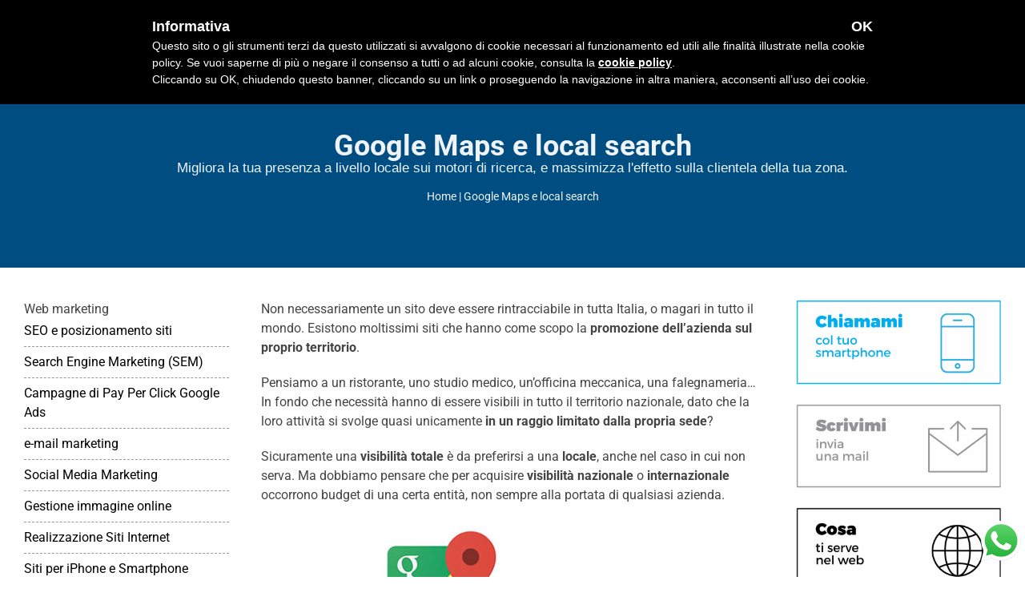

--- FILE ---
content_type: text/html; charset=UTF-8
request_url: https://www.paciniflavio.com/google-maps-e-local-search/
body_size: 14192
content:
<!DOCTYPE html><html class="avada-html-layout-wide avada-html-header-position-top" lang=it-IT prefix="og: http://ogp.me/ns# fb: http://ogp.me/ns/fb#"><head> <script>(function(w,d,s,l,i){w[l]=w[l]||[];w[l].push({'gtm.start':new Date().getTime(),event:'gtm.js'});var f=d.getElementsByTagName(s)[0],j=d.createElement(s),dl=l!='dataLayer'?'&l='+l:'';j.async=true;j.src='https://www.googletagmanager.com/gtm.js?id='+i+dl;f.parentNode.insertBefore(j,f);})(window,document,'script','dataLayer','GTM-NPH4K9');</script>  <script src='https://www.google.com/recaptcha/api.js?render=6LcBcqcUAAAAAJLP6Hoy1hrSrD7uqkjamoZ9A3BJ' async defer></script> <meta http-equiv="X-UA-Compatible" content="IE=edge"><meta http-equiv="Content-Type" content="text/html; charset=utf-8"><meta name="viewport" content="width=device-width, initial-scale=1"><meta name='robots' content='index, follow, max-image-preview:large, max-snippet:-1, max-video-preview:-1'><style>img:is([sizes="auto" i], [sizes^="auto," i]){contain-intrinsic-size:3000px 1500px}</style><title>Google Maps e local search - PaciniFlavio.com</title><link rel=canonical href=https://www.paciniflavio.com/google-maps-e-local-search/ ><meta property="og:locale" content="it_IT"><meta property="og:type" content="article"><meta property="og:title" content="Google Maps e local search - PaciniFlavio.com"><meta property="og:url" content="https://www.paciniflavio.com/google-maps-e-local-search/"><meta property="og:site_name" content="PaciniFlavio.com"><meta property="article:modified_time" content="2018-01-19T21:33:46+00:00"><meta property="og:image" content="https://www.paciniflavio.com/foto/google-maps-logo.jpg"><meta name="twitter:label1" content="Tempo di lettura stimato"><meta name="twitter:data1" content="3 minuti"> <script type=application/ld+json class=yoast-schema-graph>{"@context":"https://schema.org","@graph":[{"@type":"WebPage","@id":"https://www.paciniflavio.com/google-maps-e-local-search/","url":"https://www.paciniflavio.com/google-maps-e-local-search/","name":"Google Maps e local search - PaciniFlavio.com","isPartOf":{"@id":"https://www.paciniflavio.com/#website"},"primaryImageOfPage":{"@id":"https://www.paciniflavio.com/google-maps-e-local-search/#primaryimage"},"image":{"@id":"https://www.paciniflavio.com/google-maps-e-local-search/#primaryimage"},"thumbnailUrl":"https://www.paciniflavio.com/foto/google-maps-logo.jpg","datePublished":"2014-08-12T16:08:09+00:00","dateModified":"2018-01-19T21:33:46+00:00","breadcrumb":{"@id":"https://www.paciniflavio.com/google-maps-e-local-search/#breadcrumb"},"inLanguage":"it-IT","potentialAction":[{"@type":"ReadAction","target":["https://www.paciniflavio.com/google-maps-e-local-search/"]}]},{"@type":"ImageObject","inLanguage":"it-IT","@id":"https://www.paciniflavio.com/google-maps-e-local-search/#primaryimage","url":"https://www.paciniflavio.com/foto/google-maps-logo.jpg","contentUrl":"https://www.paciniflavio.com/foto/google-maps-logo.jpg","width":369,"height":172,"caption":"Logo Google Maps"},{"@type":"BreadcrumbList","@id":"https://www.paciniflavio.com/google-maps-e-local-search/#breadcrumb","itemListElement":[{"@type":"ListItem","position":1,"name":"Home","item":"https://www.paciniflavio.com/"},{"@type":"ListItem","position":2,"name":"Google Maps e local search"}]},{"@type":"WebSite","@id":"https://www.paciniflavio.com/#website","url":"https://www.paciniflavio.com/","name":"PaciniFlavio.com","description":"Web marketing e immagine aziendale","potentialAction":[{"@type":"SearchAction","target":{"@type":"EntryPoint","urlTemplate":"https://www.paciniflavio.com/?s={search_term_string}"},"query-input":{"@type":"PropertyValueSpecification","valueRequired":true,"valueName":"search_term_string"}}],"inLanguage":"it-IT"}]}</script> <meta name="description" content="Non necessariamente un sito deve essere rintracciabile in tutta Italia, o magari in tutto il mondo. Esistono moltissimi siti che hanno come scopo la promozione dell&#039;azienda sul proprio territorio.Pensiamo a un ristorante, uno studio medico, un&#039;officina meccanica, una falegnameria... In fondo che necessità hanno di essere visibili in tutto il territorio nazionale, dato che la"><meta property="og:locale" content="it_IT"><meta property="og:type" content="article"><meta property="og:site_name" content="PaciniFlavio.com"><meta property="og:title" content="Google Maps e local search - PaciniFlavio.com"><meta property="og:description" content="Non necessariamente un sito deve essere rintracciabile in tutta Italia, o magari in tutto il mondo. Esistono moltissimi siti che hanno come scopo la promozione dell&#039;azienda sul proprio territorio.Pensiamo a un ristorante, uno studio medico, un&#039;officina meccanica, una falegnameria... In fondo che necessità hanno di essere visibili in tutto il territorio nazionale, dato che la"><meta property="og:url" content="https://www.paciniflavio.com/google-maps-e-local-search/"><meta property="article:modified_time" content="2018-01-19T21:33:46+02:00"><meta property="og:image" content="https://www.paciniflavio.com/foto/logo-paciniflavio-240px.png"><meta property="og:image:width" content="240"><meta property="og:image:height" content="50"><meta property="og:image:type" content="image/png"><style id=filebird-block-filebird-gallery-style-inline-css>/*<![CDATA[*/ul.filebird-block-filebird-gallery{margin:auto!important;padding:0!important;width:100%}ul.filebird-block-filebird-gallery.layout-grid{display:grid;grid-gap:20px;align-items:stretch;grid-template-columns:repeat(var(--columns),1fr);justify-items:stretch}ul.filebird-block-filebird-gallery.layout-grid li img{border:1px solid #ccc;box-shadow:2px 2px 6px 0 rgba(0,0,0,.3);height:100%;max-width:100%;-o-object-fit:cover;object-fit:cover;width:100%}ul.filebird-block-filebird-gallery.layout-masonry{-moz-column-count:var(--columns);-moz-column-gap:var(--space);column-gap:var(--space);-moz-column-width:var(--min-width);columns:var(--min-width) var(--columns);display:block;overflow:auto}ul.filebird-block-filebird-gallery.layout-masonry li{margin-bottom:var(--space)}ul.filebird-block-filebird-gallery li{list-style:none}ul.filebird-block-filebird-gallery li figure{height:100%;margin:0;padding:0;position:relative;width:100%}ul.filebird-block-filebird-gallery li figure figcaption{background:linear-gradient(0deg,rgba(0,0,0,.7),rgba(0,0,0,.3) 70%,transparent);bottom:0;box-sizing:border-box;color:#fff;font-size:.8em;margin:0;max-height:100%;overflow:auto;padding:3em .77em .7em;position:absolute;text-align:center;width:100%;z-index:2}ul.filebird-block-filebird-gallery li figure figcaption a{color:inherit}.fb-block-hover-animation-zoomIn figure{overflow:hidden}.fb-block-hover-animation-zoomIn figure img{transform:scale(1);transition:.3s ease-in-out}.fb-block-hover-animation-zoomIn figure:hover img{transform:scale(1.3)}.fb-block-hover-animation-shine figure{overflow:hidden;position:relative}.fb-block-hover-animation-shine figure:before{background:linear-gradient(90deg,hsla(0,0%,100%,0) 0,hsla(0,0%,100%,.3));content:"";display:block;height:100%;left:-75%;position:absolute;top:0;transform:skewX(-25deg);width:50%;z-index:2}.fb-block-hover-animation-shine figure:hover:before{animation:shine .75s}@keyframes shine{to{left:125%}}.fb-block-hover-animation-opacity figure{overflow:hidden}.fb-block-hover-animation-opacity figure img{opacity:1;transition:.3s ease-in-out}.fb-block-hover-animation-opacity figure:hover img{opacity:.5}.fb-block-hover-animation-grayscale figure img{filter:grayscale(100%);transition:.3s ease-in-out}.fb-block-hover-animation-grayscale figure:hover img{filter:grayscale(0)}/*]]>*/</style><link rel=stylesheet id=parent-style-css href='https://www.paciniflavio.com/wp-content/themes/Avada/style.css' type=text/css media=all><link rel=stylesheet id=child-style-css href='https://www.paciniflavio.com/wp-content/themes/news/style.css' type=text/css media=all><link rel=stylesheet id=fusion-dynamic-css-css href='https://www.paciniflavio.com/foto/fusion-styles/aef9ad9071123586730ab139cb5a36a9.min.css' type=text/css media=all> <script src="https://www.paciniflavio.com/wp-includes/js/jquery/jquery.min.js" id=jquery-core-js></script> <script src="https://www.paciniflavio.com/wp-includes/js/jquery/jquery-migrate.min.js" id=jquery-migrate-js></script> <link rel=https://api.w.org/ href=https://www.paciniflavio.com/wp-json/ ><link rel=alternate title=JSON type=application/json href=https://www.paciniflavio.com/wp-json/wp/v2/pages/1823><link rel=shortlink href='https://www.paciniflavio.com/?p=1823'><link rel=alternate title="oEmbed (JSON)" type=application/json+oembed href="https://www.paciniflavio.com/wp-json/oembed/1.0/embed?url=https%3A%2F%2Fwww.paciniflavio.com%2Fgoogle-maps-e-local-search%2F"><link rel=alternate title="oEmbed (XML)" type=text/xml+oembed href="https://www.paciniflavio.com/wp-json/oembed/1.0/embed?url=https%3A%2F%2Fwww.paciniflavio.com%2Fgoogle-maps-e-local-search%2F&#038;format=xml"><link id=MediaRSS rel=alternate type=application/rss+xml title='NextGEN Gallery RSS Feed' href=https://www.paciniflavio.com/wp-content/plugins/nextgen-gallery/src/Legacy/xml/media-rss.php><style id=css-fb-visibility>/*<![CDATA[*/@media screen and (max-width: 640px){.fusion-no-small-visibility{display:none !important}body .sm-text-align-center{text-align:center !important}body .sm-text-align-left{text-align:left !important}body .sm-text-align-right{text-align:right !important}body .sm-text-align-justify{text-align:justify !important}body .sm-flex-align-center{justify-content:center !important}body .sm-flex-align-flex-start{justify-content:flex-start !important}body .sm-flex-align-flex-end{justify-content:flex-end !important}body .sm-mx-auto{margin-left:auto !important;margin-right:auto !important}body .sm-ml-auto{margin-left:auto !important}body .sm-mr-auto{margin-right:auto !important}body .fusion-absolute-position-small{position:absolute;width:100%}.awb-sticky.awb-sticky-small{position:sticky;top:var(--awb-sticky-offset,0)}}@media screen and (min-width: 641px) and (max-width: 1024px){.fusion-no-medium-visibility{display:none !important}body .md-text-align-center{text-align:center !important}body .md-text-align-left{text-align:left !important}body .md-text-align-right{text-align:right !important}body .md-text-align-justify{text-align:justify !important}body .md-flex-align-center{justify-content:center !important}body .md-flex-align-flex-start{justify-content:flex-start !important}body .md-flex-align-flex-end{justify-content:flex-end !important}body .md-mx-auto{margin-left:auto !important;margin-right:auto !important}body .md-ml-auto{margin-left:auto !important}body .md-mr-auto{margin-right:auto !important}body .fusion-absolute-position-medium{position:absolute;width:100%}.awb-sticky.awb-sticky-medium{position:sticky;top:var(--awb-sticky-offset,0)}}@media screen and (min-width: 1025px){.fusion-no-large-visibility{display:none !important}body .lg-text-align-center{text-align:center !important}body .lg-text-align-left{text-align:left !important}body .lg-text-align-right{text-align:right !important}body .lg-text-align-justify{text-align:justify !important}body .lg-flex-align-center{justify-content:center !important}body .lg-flex-align-flex-start{justify-content:flex-start !important}body .lg-flex-align-flex-end{justify-content:flex-end !important}body .lg-mx-auto{margin-left:auto !important;margin-right:auto !important}body .lg-ml-auto{margin-left:auto !important}body .lg-mr-auto{margin-right:auto !important}body .fusion-absolute-position-large{position:absolute;width:100%}.awb-sticky.awb-sticky-large{position:sticky;top:var(--awb-sticky-offset,0)}}/*]]>*/</style> <script>var doc=document.documentElement;doc.setAttribute('data-useragent',navigator.userAgent);</script> <meta name="p:domain_verify" content="dec731a7eacc8d60f01120beb01f3b5c"><div class="pulsantewhatsapp gtm-icona-whatsapp"> <a href="https://api.whatsapp.com/send?phone=393473186356"> <img src=https://www.paciniflavio.com/grafica/icona-whatsapp.png> </a></div></head><body class="wp-singular page-template-default page page-id-1823 wp-theme-Avada wp-child-theme-news has-sidebar double-sidebars fusion-image-hovers fusion-pagination-sizing fusion-button_type-flat fusion-button_span-no fusion-button_gradient-linear avada-image-rollover-circle-yes avada-image-rollover-no fusion-body ltr fusion-sticky-header fusion-disable-outline fusion-sub-menu-fade mobile-logo-pos-center layout-wide-mode avada-has-boxed-modal-shadow-none layout-scroll-offset-full avada-has-zero-margin-offset-top fusion-top-header menu-text-align-left mobile-menu-design-modern fusion-show-pagination-text fusion-header-layout-v1 avada-responsive avada-footer-fx-parallax-effect avada-menu-highlight-style-background fusion-search-form-classic fusion-main-menu-search-dropdown fusion-avatar-square avada-dropdown-styles avada-blog-layout-grid avada-blog-archive-layout-grid avada-header-shadow-no avada-menu-icon-position-left avada-has-megamenu-shadow avada-has-mainmenu-dropdown-divider avada-has-pagetitle-bg-full avada-has-pagetitle-bg-parallax avada-has-main-nav-search-icon avada-has-breadcrumb-mobile-hidden avada-has-titlebar-bar_and_content avada-has-pagination-padding avada-flyout-menu-direction-fade avada-ec-views-v1"> <noscript><iframe src="https://www.googletagmanager.com/ns.html?id=GTM-NPH4K9" height=0 width=0 style=display:none;visibility:hidden></iframe></noscript><a class="skip-link screen-reader-text" href=#content>Salta al contenuto</a><div id=boxed-wrapper><div class=fusion-sides-frame></div><div id=wrapper class=fusion-wrapper><div id=home style=position:relative;top:-1px;></div><div class=avada-before-header-wrapper><a href=tel:3473186356 class="coloreuno gtm-bottomstripe-pulsante-chiama"><b>CHIAMA</b></a><a href=https://www.paciniflavio.com/contatti/ class="coloredue gtm-bottomstripe-pulsante-mail"><b>E-MAIL</b></a></div><header class=fusion-header-wrapper><div class="fusion-header-v1 fusion-logo-alignment fusion-logo-center fusion-sticky-menu- fusion-sticky-logo-1 fusion-mobile-logo-1  fusion-mobile-menu-design-modern"><div class=fusion-header-sticky-height></div><div class=fusion-header><div class=fusion-row><div class=fusion-logo data-margin-top=15px data-margin-bottom=15px data-margin-left=0px data-margin-right=0px> <a class=fusion-logo-link  href=https://www.paciniflavio.com/ > <img src=https://www.paciniflavio.com/foto/logo-paciniflavio-240px.png srcset="https://www.paciniflavio.com/foto/logo-paciniflavio-240px.png 1x, https://www.paciniflavio.com/foto/logo-paciniflavio-480px.png 2x" width=240 height=50 style=max-height:50px;height:auto; alt="PaciniFlavio.com Logo" data-retina_logo_url=https://www.paciniflavio.com/foto/logo-paciniflavio-480px.png class=fusion-standard-logo> <img src=https://www.paciniflavio.com/foto/logo-paciniflavio-240px.png srcset="https://www.paciniflavio.com/foto/logo-paciniflavio-240px.png 1x, https://www.paciniflavio.com/foto/logo-paciniflavio-480px.png 2x" width=240 height=50 style=max-height:50px;height:auto; alt="PaciniFlavio.com Logo" data-retina_logo_url=https://www.paciniflavio.com/foto/logo-paciniflavio-480px.png class=fusion-mobile-logo> <img src=https://www.paciniflavio.com/foto/logo-paciniflavio-240px.png srcset="https://www.paciniflavio.com/foto/logo-paciniflavio-240px.png 1x, https://www.paciniflavio.com/foto/logo-paciniflavio-480px.png 2x" width=240 height=50 style=max-height:50px;height:auto; alt="PaciniFlavio.com Logo" data-retina_logo_url=https://www.paciniflavio.com/foto/logo-paciniflavio-480px.png class=fusion-sticky-logo> </a></div><nav class=fusion-main-menu aria-label="Menu Principale"><ul id=menu-menu-principale class=fusion-menu><li id=menu-item-1263  class="menu-item menu-item-type-custom menu-item-object-custom menu-item-home menu-item-1263"  data-item-id=1263><a href=https://www.paciniflavio.com class=fusion-background-highlight><span class=menu-text>Home</span></a></li><li id=menu-item-1264  class="menu-item menu-item-type-custom menu-item-object-custom menu-item-has-children menu-item-1264 fusion-dropdown-menu"  data-item-id=1264><a href=# class=fusion-background-highlight><span class=menu-text>Profilo</span> <span class=fusion-caret><i class=fusion-dropdown-indicator aria-hidden=true></i></span></a><ul class=sub-menu><li id=menu-item-1266  class="menu-item menu-item-type-post_type menu-item-object-page menu-item-1266 fusion-dropdown-submenu" ><a href=https://www.paciniflavio.com/codice-etico/ class=fusion-background-highlight><span>Codice etico</span></a></li><li id=menu-item-1265  class="menu-item menu-item-type-post_type menu-item-object-page menu-item-1265 fusion-dropdown-submenu" ><a href=https://www.paciniflavio.com/agenzia-seo-toscana/ class=fusion-background-highlight><span>Agenzia SEO</span></a></li><li id=menu-item-1267  class="menu-item menu-item-type-post_type menu-item-object-page menu-item-1267 fusion-dropdown-submenu" ><a href=https://www.paciniflavio.com/testimonial-siti-internet/ class=fusion-background-highlight><span>Testimonial</span></a></li><li id=menu-item-1268  class="menu-item menu-item-type-post_type menu-item-object-page menu-item-1268 fusion-dropdown-submenu" ><a href=https://www.paciniflavio.com/domande-frequenti/ class=fusion-background-highlight><span>Domande frequenti</span></a></li><li id=menu-item-1269  class="menu-item menu-item-type-post_type menu-item-object-page menu-item-1269 fusion-dropdown-submenu" ><a href=https://www.paciniflavio.com/glossari/ class=fusion-background-highlight><span>Glossari</span></a></li><li id=menu-item-1275  class="menu-item menu-item-type-post_type menu-item-object-page menu-item-1275 fusion-dropdown-submenu" ><a href=https://www.paciniflavio.com/contatti/come-raggiungerci/ class=fusion-background-highlight><span>Come raggiungermi</span></a></li></ul></li><li id=menu-item-1827  class="menu-item menu-item-type-post_type menu-item-object-page current-menu-ancestor current-menu-parent current_page_parent current_page_ancestor menu-item-has-children menu-item-1827 fusion-megamenu-menu "  data-item-id=1827><a href=https://www.paciniflavio.com/web-marketing/ class=fusion-background-highlight><span class=menu-text>Web marketing</span> <span class=fusion-caret><i class=fusion-dropdown-indicator aria-hidden=true></i></span></a><div class="fusion-megamenu-wrapper fusion-columns-4 columns-per-row-4 columns-16 col-span-8"><div class=row><div class="fusion-megamenu-holder lazyload" style=width:733.3304px; data-width=733.3304px><ul class="fusion-megamenu fusion-megamenu-border"><li id=menu-item-1311  class="menu-item menu-item-type-post_type menu-item-object-page menu-item-1311 fusion-megamenu-submenu menu-item-has-link fusion-megamenu-columns-4 col-lg-3 col-md-3 col-sm-3"  style=width:25%;><div class=fusion-megamenu-title><a class=awb-justify-title href=https://www.paciniflavio.com/seo-e-posizionamento-siti-internet/ >SEO e posizionamento</a></div></li><li id=menu-item-1385  class="menu-item menu-item-type-post_type menu-item-object-page menu-item-1385 fusion-megamenu-submenu menu-item-has-link fusion-megamenu-columns-4 col-lg-3 col-md-3 col-sm-3"  style=width:25%;><div class=fusion-megamenu-title><a class=awb-justify-title href=https://www.paciniflavio.com/sem-search-engine-marketing/ >Search Engine Marketing (SEM)</a></div></li><li id=menu-item-1421  class="menu-item menu-item-type-post_type menu-item-object-page menu-item-1421 fusion-megamenu-submenu menu-item-has-link fusion-megamenu-columns-4 col-lg-3 col-md-3 col-sm-3"  style=width:25%;><div class=fusion-megamenu-title><a class=awb-justify-title href=https://www.paciniflavio.com/campagne-pay-per-click-google-adwords/ >Campagne di Pay Per Click</a></div></li><li id=menu-item-2768  class="menu-item menu-item-type-post_type menu-item-object-page menu-item-2768 fusion-megamenu-submenu menu-item-has-link fusion-megamenu-columns-4 col-lg-3 col-md-3 col-sm-3"  style=width:25%;><div class=fusion-megamenu-title><a class=awb-justify-title href=https://www.paciniflavio.com/email-marketing/ >e-mail marketing</a></div></li></ul><ul class="fusion-megamenu fusion-megamenu-row-2 fusion-megamenu-row-columns-4 fusion-megamenu-border"><li id=menu-item-1363  class="menu-item menu-item-type-post_type menu-item-object-page menu-item-1363 fusion-megamenu-submenu menu-item-has-link fusion-megamenu-columns-4 col-lg-3 col-md-3 col-sm-3"  style=width:25%;><div class=fusion-megamenu-title><a class=awb-justify-title href=https://www.paciniflavio.com/social-media-marketing/ >Social Media Marketing</a></div></li><li id=menu-item-2769  class="menu-item menu-item-type-post_type menu-item-object-page menu-item-2769 fusion-megamenu-submenu menu-item-has-link fusion-megamenu-columns-4 col-lg-3 col-md-3 col-sm-3"  style=width:25%;><div class=fusion-megamenu-title><a class=awb-justify-title href=https://www.paciniflavio.com/gestione-immagine-online/ >Gestione immagine online</a></div></li><li id=menu-item-1830  class="menu-item menu-item-type-post_type menu-item-object-page menu-item-1830 fusion-megamenu-submenu menu-item-has-link fusion-megamenu-columns-4 col-lg-3 col-md-3 col-sm-3"  style=width:25%;><div class=fusion-megamenu-title><a class=awb-justify-title href=https://www.paciniflavio.com/siti-internet/ >Siti web aziendali</a></div></li><li id=menu-item-1535  class="menu-item menu-item-type-post_type menu-item-object-page menu-item-1535 fusion-megamenu-submenu menu-item-has-link fusion-megamenu-columns-4 col-lg-3 col-md-3 col-sm-3"  style=width:25%;><div class=fusion-megamenu-title><a class=awb-justify-title href=https://www.paciniflavio.com/siti-per-iphone-e-smartphone/ >Siti per iPhone e smartphone</a></div></li></ul><ul class="fusion-megamenu fusion-megamenu-row-3 fusion-megamenu-row-columns-4 fusion-megamenu-border"><li id=menu-item-2770  class="menu-item menu-item-type-post_type menu-item-object-page menu-item-2770 fusion-megamenu-submenu menu-item-has-link fusion-megamenu-columns-4 col-lg-3 col-md-3 col-sm-3"  style=width:25%;><div class=fusion-megamenu-title><a class=awb-justify-title href=https://www.paciniflavio.com/siti-e-commerce/ >Siti e-commerce</a></div></li><li id=menu-item-1835  class="menu-item menu-item-type-post_type menu-item-object-page menu-item-1835 fusion-megamenu-submenu menu-item-has-link fusion-megamenu-columns-4 col-lg-3 col-md-3 col-sm-3"  style=width:25%;><div class=fusion-megamenu-title><a class=awb-justify-title href=https://www.paciniflavio.com/web-analytics/ >Web analytics</a></div></li><li id=menu-item-1834  class="menu-item menu-item-type-post_type menu-item-object-page current-menu-item page_item page-item-1823 current_page_item menu-item-1834 fusion-megamenu-submenu menu-item-has-link fusion-megamenu-columns-4 col-lg-3 col-md-3 col-sm-3"  style=width:25%;><div class=fusion-megamenu-title><a class=awb-justify-title href=https://www.paciniflavio.com/google-maps-e-local-search/ >Google Maps e local search</a></div></li><li id=menu-item-1833  class="menu-item menu-item-type-post_type menu-item-object-page menu-item-1833 fusion-megamenu-submenu menu-item-has-link fusion-megamenu-columns-4 col-lg-3 col-md-3 col-sm-3"  style=width:25%;><div class=fusion-megamenu-title><a class=awb-justify-title href=https://www.paciniflavio.com/usabilita-siti-web/ >Usabilità Siti</a></div></li></ul><ul class="fusion-megamenu fusion-megamenu-row-4 fusion-megamenu-row-columns-4"><li id=menu-item-1832  class="menu-item menu-item-type-post_type menu-item-object-page menu-item-1832 fusion-megamenu-submenu menu-item-has-link fusion-megamenu-columns-4 col-lg-3 col-md-3 col-sm-3"  style=width:25%;><div class=fusion-megamenu-title><a class=awb-justify-title href=https://www.paciniflavio.com/video-marketing/ >Video marketing</a></div></li><li id=menu-item-2771  class="menu-item menu-item-type-post_type menu-item-object-page menu-item-2771 fusion-megamenu-submenu menu-item-has-link fusion-megamenu-columns-4 col-lg-3 col-md-3 col-sm-3"  style=width:25%;><div class=fusion-megamenu-title><a class=awb-justify-title href=https://www.paciniflavio.com/logo-design/ >Logo design</a></div></li><li id=menu-item-2772  class="menu-item menu-item-type-post_type menu-item-object-page menu-item-2772 fusion-megamenu-submenu menu-item-has-link fusion-megamenu-columns-4 col-lg-3 col-md-3 col-sm-3"  style=width:25%;><div class=fusion-megamenu-title><a class=awb-justify-title href=https://www.paciniflavio.com/grafica-stampa-tipografica/ >Grafica per la Stampa</a></div></li><li id=menu-item-2773  class="menu-item menu-item-type-post_type menu-item-object-page menu-item-2773 fusion-megamenu-submenu menu-item-has-link fusion-megamenu-columns-4 col-lg-3 col-md-3 col-sm-3"  style=width:25%;><div class=fusion-megamenu-title><a class=awb-justify-title href=https://www.paciniflavio.com/fotografia/ >Fotografia</a></div></li></ul></div><div style=clear:both;></div></div></div></li><li id=menu-item-1271  class="menu-item menu-item-type-custom menu-item-object-custom menu-item-has-children menu-item-1271 fusion-dropdown-menu"  data-item-id=1271><a href=# class=fusion-background-highlight><span class=menu-text>Immagine</span> <span class=fusion-caret><i class=fusion-dropdown-indicator aria-hidden=true></i></span></a><ul class=sub-menu><li id=menu-item-1829  class="menu-item menu-item-type-post_type menu-item-object-page menu-item-1829 fusion-dropdown-submenu" ><a href=https://www.paciniflavio.com/gestione-immagine-online/ class=fusion-background-highlight><span>Gestione immagine online</span></a></li><li id=menu-item-1293  class="menu-item menu-item-type-custom menu-item-object-custom menu-item-1293 fusion-dropdown-submenu" ><a href=https://www.paciniflavio.com/immagine-coordinata/ class=fusion-background-highlight><span>Immagine coordinata</span></a></li><li id=menu-item-1836  class="menu-item menu-item-type-post_type menu-item-object-page menu-item-1836 fusion-dropdown-submenu" ><a href=https://www.paciniflavio.com/logo-design/ class=fusion-background-highlight><span>Logo design</span></a></li><li id=menu-item-2706  class="menu-item menu-item-type-post_type menu-item-object-page menu-item-2706 fusion-dropdown-submenu" ><a href=https://www.paciniflavio.com/fotografia/ class=fusion-background-highlight><span>Fotografia</span></a></li><li id=menu-item-2430  class="menu-item menu-item-type-post_type menu-item-object-page menu-item-2430 fusion-dropdown-submenu" ><a href=https://www.paciniflavio.com/grafica-stampa-tipografica/ class=fusion-background-highlight><span>Grafica per la stampa</span></a></li></ul></li><li id=menu-item-2041  class="menu-item menu-item-type-post_type menu-item-object-page menu-item-has-children menu-item-2041 fusion-dropdown-menu"  data-item-id=2041><a href=https://www.paciniflavio.com/lavori-realizzati/ class=fusion-background-highlight><span class=menu-text>Lavori</span> <span class=fusion-caret><i class=fusion-dropdown-indicator aria-hidden=true></i></span></a><ul class=sub-menu><li id=menu-item-1298  class="menu-item menu-item-type-taxonomy menu-item-object-category menu-item-1298 fusion-dropdown-submenu" ><a href=https://www.paciniflavio.com/lavori/siti-web-realizzati/ class=fusion-background-highlight><span>Siti web</span></a></li><li id=menu-item-1296  class="menu-item menu-item-type-taxonomy menu-item-object-category menu-item-1296 fusion-dropdown-submenu" ><a href=https://www.paciniflavio.com/lavori/grafica-realizzata/ class=fusion-background-highlight><span>Grafica</span></a></li><li id=menu-item-1297  class="menu-item menu-item-type-taxonomy menu-item-object-category menu-item-1297 fusion-dropdown-submenu" ><a href=https://www.paciniflavio.com/lavori/loghi-realizzati/ class=fusion-background-highlight><span>Loghi</span></a></li></ul></li><li id=menu-item-2117  class="menu-item menu-item-type-taxonomy menu-item-object-category menu-item-2117"  data-item-id=2117><a href=https://www.paciniflavio.com/blog/ class=fusion-background-highlight><span class=menu-text>Blog</span></a></li><li id=menu-item-1274  class="menu-item menu-item-type-post_type menu-item-object-page menu-item-1274"  data-item-id=1274><a href=https://www.paciniflavio.com/contatti/ class=fusion-background-highlight><span class=menu-text>Contatti</span></a></li><li class="fusion-custom-menu-item fusion-main-menu-search"><a class=fusion-main-menu-icon href=# aria-label=Cerca data-title=Cerca title=Cerca role=button aria-expanded=false></a><div class=fusion-custom-menu-item-contents><form role=search class="searchform fusion-search-form  fusion-search-form-classic" method=get action=https://www.paciniflavio.com/ ><div class=fusion-search-form-content><div class="fusion-search-field search-field"> <label><span class=screen-reader-text>Cerca per:</span> <input type=search value name=s class=s placeholder=Cerca... required aria-required=true aria-label=Cerca...> </label></div><div class="fusion-search-button search-button"> <input type=submit class="fusion-search-submit searchsubmit" aria-label=Cerca value=&#xf002;></div></div></form></div></li></ul></nav><div class=fusion-mobile-menu-icons> <a href=# class="fusion-icon awb-icon-bars" aria-label="Attiva/Disattiva menu mobile" aria-expanded=false></a></div><nav class="fusion-mobile-nav-holder fusion-mobile-menu-text-align-center" aria-label="Menu Mobile Principale"></nav></div></div></div><div class=fusion-clearfix></div></header><div id=sliders-container class=fusion-slider-visibility></div><div class=avada-page-titlebar-wrapper><div class="fusion-page-title-bar fusion-page-title-bar-none fusion-page-title-bar-center"><div class=fusion-page-title-row><div class=fusion-page-title-wrapper><div class=fusion-page-title-captions><h1 class="">Google Maps e local search</h1><h3>Migliora la tua presenza a livello locale sui motori di ricerca, e massimizza l'effetto sulla clientela della tua zona.</h3><div class=fusion-page-title-secondary><div class=fusion-breadcrumbs><a href=https://www.paciniflavio.com>Home</a> | <a href=https://www.paciniflavio.com/google-maps-e-local-search/ >Google Maps e local search</a><br></div></div></div></div></div></div></div><main id=main class="clearfix "><div class=fusion-row style><section id=content style="float: left;"><div id=post-1823 class="post-1823 page type-page status-publish hentry"><div class=post-content><div class="fusion-fullwidth fullwidth-box fusion-builder-row-1 hundred-percent-fullwidth non-hundred-percent-height-scrolling" style=--awb-border-radius-top-left:0px;--awb-border-radius-top-right:0px;--awb-border-radius-bottom-right:0px;--awb-border-radius-bottom-left:0px;--awb-overflow:visible;--awb-flex-wrap:wrap; ><div class="fusion-builder-row fusion-row"><div class="fusion-layout-column fusion_builder_column fusion-builder-column-0 fusion_builder_column_1_1 1_1 fusion-one-full fusion-column-first fusion-column-last fusion-column-no-min-height" style=--awb-bg-size:cover;--awb-margin-bottom:0px;><div class="fusion-column-wrapper fusion-flex-column-wrapper-legacy"><div class="fusion-text fusion-text-1"><p>Non necessariamente un sito deve essere rintracciabile in tutta Italia, o magari in tutto il mondo. Esistono moltissimi siti che hanno come scopo la <strong>promozione dell&#8217;azienda sul proprio territorio</strong>.</p><p>Pensiamo a un ristorante, uno studio medico, un&#8217;officina meccanica, una falegnameria&#8230; In fondo che necessità hanno di essere visibili in tutto il territorio nazionale, dato che la loro attività si svolge quasi unicamente&nbsp;<strong>in un raggio limitato dalla propria sede</strong>?</p><p>Sicuramente una <strong>visibilità totale</strong> è da preferirsi a una <strong>locale</strong>, anche nel caso in cui non serva. Ma dobbiamo pensare che per acquisire <strong>visibilità nazionale</strong> o <strong>internazionale</strong> occorrono budget&nbsp;di una certa entità, non sempre alla portata di qualsiasi azienda.</p></div><div class="fusion-image-element fusion-image-align-center in-legacy-container" style=text-align:center;--awb-caption-title-font-family:var(--h2_typography-font-family);--awb-caption-title-font-weight:var(--h2_typography-font-weight);--awb-caption-title-font-style:var(--h2_typography-font-style);--awb-caption-title-size:var(--h2_typography-font-size);--awb-caption-title-transform:var(--h2_typography-text-transform);--awb-caption-title-line-height:var(--h2_typography-line-height);--awb-caption-title-letter-spacing:var(--h2_typography-letter-spacing);><div class=imageframe-align-center><span class=" fusion-imageframe imageframe-none imageframe-1 hover-type-zoomin mb30"><img fetchpriority=high decoding=async width=369 height=172 alt="Logo Google Maps" title="Logo Google Maps" src=https://www.paciniflavio.com/foto/google-maps-logo.jpg data-orig-src=https://www.paciniflavio.com/foto/google-maps-logo.jpg class="lazyload img-responsive wp-image-2762" srcset=data:image/svg+xml,%3Csvg%20xmlns%3D%27http%3A%2F%2Fwww.w3.org%2F2000%2Fsvg%27%20width%3D%27369%27%20height%3D%27172%27%20viewBox%3D%270%200%20369%20172%27%3E%3Crect%20width%3D%27369%27%20height%3D%27172%27%20fill-opacity%3D%220%22%2F%3E%3C%2Fsvg%3E data-srcset="https://www.paciniflavio.com/foto/google-maps-logo-200x93.jpg 200w, https://www.paciniflavio.com/foto/google-maps-logo.jpg 369w" data-sizes=auto data-orig-sizes="(max-width: 800px) 100vw, 369px"></span></div></div><div class="fusion-text fusion-text-2"><p>Un&#8217;attività che porti alla conquista di <strong>posizioni locali</strong>, ottenuta sia con il naturale <a href=https://www.paciniflavio.com/seo-e-posizionamento-siti-internet/#seo>posizionamento su Google</a> e sulle&nbsp;<strong>Google Maps</strong> è sicuramente il primo obiettivo da raggiungere per qualsiasi attività che operi a livello locale.</p><p>Se poi consideriamo l&#8217;altissima percentuale di coloro che utilizzano le <strong>mappe di Google</strong> attraverso lo smartphone, magari mentre stanno camminando in città, ci rendiamo conto di quanto sia importante iniziare a conquistare visibilità nel web <strong>partendo proprio dal territorio dove ci troviamo</strong>.</p></div><div class="fusion-image-element fusion-image-align-center in-legacy-container" style=text-align:center;--awb-caption-title-font-family:var(--h2_typography-font-family);--awb-caption-title-font-weight:var(--h2_typography-font-weight);--awb-caption-title-font-style:var(--h2_typography-font-style);--awb-caption-title-size:var(--h2_typography-font-size);--awb-caption-title-transform:var(--h2_typography-text-transform);--awb-caption-title-line-height:var(--h2_typography-line-height);--awb-caption-title-letter-spacing:var(--h2_typography-letter-spacing);><div class=imageframe-align-center><span class=" fusion-imageframe imageframe-none imageframe-2 hover-type-zoomin mb30"><img decoding=async width=848 height=542 alt="Local search" title="Local search" src=https://www.paciniflavio.com/foto/local-search.jpg data-orig-src=https://www.paciniflavio.com/foto/local-search.jpg class="lazyload img-responsive wp-image-2763" srcset=data:image/svg+xml,%3Csvg%20xmlns%3D%27http%3A%2F%2Fwww.w3.org%2F2000%2Fsvg%27%20width%3D%27848%27%20height%3D%27542%27%20viewBox%3D%270%200%20848%20542%27%3E%3Crect%20width%3D%27848%27%20height%3D%27542%27%20fill-opacity%3D%220%22%2F%3E%3C%2Fsvg%3E data-srcset="https://www.paciniflavio.com/foto/local-search-200x128.jpg 200w, https://www.paciniflavio.com/foto/local-search-400x256.jpg 400w, https://www.paciniflavio.com/foto/local-search-600x383.jpg 600w, https://www.paciniflavio.com/foto/local-search-800x511.jpg 800w, https://www.paciniflavio.com/foto/local-search.jpg 848w" data-sizes=auto data-orig-sizes="(max-width: 800px) 100vw, 848px"></span></div></div><div class="fusion-text fusion-text-3"><h3>La scheda dell&#8217;attività in Google Maps</h3><p>Tutto inizia da qui. La scheda della tua attività nelle mappe di Google è sicuramente il punto da cui iniziare per sviluppare un <strong>posizionamento locale</strong>.</p><p>Tutte le&nbsp;aziende sanno che la loro attività è presente in Google Maps, ma&nbsp;sono poche quelle che sanno che la propria&nbsp;scheda può&nbsp;diventare nostra proprietà. Se glielo chiediamo, <strong>Google ce ne dà il controllo</strong>, e&nbsp;questo ci permette di farvi diverse cose molto utili:</p><ul> <li>Completare o correggere i dati aziendali, i numeri telefonici e fax</li> <li>Correggere la posizione del segnalino sulla mappa (se necessario)</li> <li>Assegnare alla scheda una o più categorie merceologiche, che favoriscono le ricerche</li> <li>Inserire testo descrittivo&nbsp;relativo alla nostra attività, ai nostri prodotti o servizi</li> <li>Caricare il logo dell&#8217;azienda e un&#8217;immagine principale di riferimento</li> <li>Caricare le foto dei locali dell&#8217;azienda, dei prodotti, dello staff e di qualunque altra cosa sia pertinente</li> <li>Inserire gli orari di attività e i giorni settimanali di chiusura</li> <li>Indicare i mezzi di pagamento accettati dall&#8217;azienda</li></ul><p>Se poi l&#8217;azienda è di <strong>nuova costituzione</strong>, è possibile che non sia ancora censita nelle mappe di Google, e in questo caso&nbsp;può essere inserita dall&#8217;azienda o dal suo <strong>consulente di web marketing</strong>.</p></div><div class=fusion-clearfix></div></div></div></div></div> <br style="clear: both;"><br><div class="fusion-fullwidth fullwidth-box fusion-builder-row-2 nonhundred-percent-fullwidth non-hundred-percent-height-scrolling" style=--awb-border-radius-top-left:0px;--awb-border-radius-top-right:0px;--awb-border-radius-bottom-right:0px;--awb-border-radius-bottom-left:0px;--awb-padding-top:20px;--awb-padding-bottom:20px;--awb-flex-wrap:wrap; ><div class="fusion-builder-row fusion-row"><div class="fusion-layout-column fusion_builder_column fusion-builder-column-1 fusion_builder_column_1_1 1_1 fusion-one-full fusion-column-first fusion-column-last" style=--awb-bg-size:cover;><div class="fusion-column-wrapper fusion-flex-column-wrapper-legacy"><a id=form></a><div class="bg-cls mb20"><p class="cen xxl bia p15">Richiedi informazioni</p></div><div class="wpcf7 no-js" id=wpcf7-f1458-p1823-o1 lang=en-US dir=ltr data-wpcf7-id=1458><div class=screen-reader-response><p role=status aria-live=polite aria-atomic=true></p><ul></ul></div><form action=/google-maps-e-local-search/#wpcf7-f1458-p1823-o1 method=post class="wpcf7-form init" aria-label="Contact form" novalidate=novalidate data-status=init><fieldset class=hidden-fields-container><input type=hidden name=_wpcf7 value=1458><input type=hidden name=_wpcf7_version value=6.1.4><input type=hidden name=_wpcf7_locale value=en_US><input type=hidden name=_wpcf7_unit_tag value=wpcf7-f1458-p1823-o1><input type=hidden name=_wpcf7_container_post value=1823><input type=hidden name=_wpcf7_posted_data_hash value><input type=hidden name=_wpcf7dtx_version value=5.0.4><input type=hidden name=_wpcf7_recaptcha_response value></fieldset><p>Il tuo nome (richiesto)</p><p><span class=wpcf7-form-control-wrap data-name=your-name><input size=40 maxlength=400 class="wpcf7-form-control wpcf7-text wpcf7-validates-as-required" aria-required=true aria-invalid=false value type=text name=your-name></span></p><p>La tua email (richiesto)</p><p><span class=wpcf7-form-control-wrap data-name=email><input size=40 maxlength=400 class="wpcf7-form-control wpcf7-email wpcf7-validates-as-required wpcf7-text wpcf7-validates-as-email" aria-required=true aria-invalid=false value type=email name=email></span></p><p>Il tuo messaggio</p><p><span class=wpcf7-form-control-wrap data-name=your-message><textarea cols=40 rows=10 maxlength=2000 class="wpcf7-form-control wpcf7-textarea" aria-invalid=false name=your-message></textarea></span></p><p>Accetto il trattamento dei dati (<a href=https://www.paciniflavio.com/privacy/ target=_blank>vedi testo privacy</a>) <span class=wpcf7-form-control-wrap data-name=privacy><span class="wpcf7-form-control wpcf7-acceptance"><span class=wpcf7-list-item><input type=checkbox name=privacy value=1 aria-invalid=false></span></span></span></p><p><input class="wpcf7-form-control wpcf7-submit has-spinner" type=submit value=Invia></p><p><span style="font-size: 11px;">Questo sito è protetto da reCAPTCHA e viene applicata l'<a href=https://policies.google.com/privacy target=_blank>informativa privacy</a> e i <a href=https://policies.google.com/terms target=_blank>Termini di servizio</a> di Google.</span></p> <span class="wpcf7-form-control-wrap titolo_pagina" data-name=titolo_pagina><input type=hidden name=titolo_pagina class="wpcf7-form-control wpcf7-hidden wpcf7dtx wpcf7dtx-hidden" aria-invalid=false value="Google Maps e local search"></span><div class=wpcf7-response-output aria-hidden=true></div></form></div><div class=fusion-clearfix></div></div></div></div></div></div></div></section><aside id=sidebar class="sidebar fusion-widget-area fusion-content-widget-area fusion-sidebar-left fusion-cs-webmarketing fusion-sticky-sidebar" style="float: right;float: left;" data><div class=fusion-sidebar-inner-content> Web marketing<div class=textwidget></div><div class=menu-web-marketing-container><ul id=menu-web-marketing class=menu><li id=menu-item-2058 class="menu-item menu-item-type-post_type menu-item-object-page menu-item-2058"><a href=https://www.paciniflavio.com/seo-e-posizionamento-siti-internet/ >SEO e posizionamento siti</a></li> <li id=menu-item-2047 class="menu-item menu-item-type-post_type menu-item-object-page menu-item-2047"><a href=https://www.paciniflavio.com/sem-search-engine-marketing/ >Search Engine Marketing (SEM)</a></li> <li id=menu-item-2052 class="menu-item menu-item-type-post_type menu-item-object-page menu-item-2052"><a href=https://www.paciniflavio.com/campagne-pay-per-click-google-adwords/ >Campagne di Pay Per Click Google Ads</a></li> <li id=menu-item-2050 class="menu-item menu-item-type-post_type menu-item-object-page menu-item-2050"><a href=https://www.paciniflavio.com/email-marketing/ >e-mail marketing</a></li> <li id=menu-item-2060 class="menu-item menu-item-type-post_type menu-item-object-page menu-item-2060"><a href=https://www.paciniflavio.com/social-media-marketing/ >Social Media Marketing</a></li> <li id=menu-item-2064 class="menu-item menu-item-type-post_type menu-item-object-page menu-item-2064"><a href=https://www.paciniflavio.com/gestione-immagine-online/ >Gestione immagine online</a></li> <li id=menu-item-2063 class="menu-item menu-item-type-post_type menu-item-object-page menu-item-2063"><a href=https://www.paciniflavio.com/siti-internet/ >Realizzazione Siti Internet</a></li> <li id=menu-item-2059 class="menu-item menu-item-type-post_type menu-item-object-page menu-item-2059"><a href=https://www.paciniflavio.com/siti-per-iphone-e-smartphone/ >Siti per iPhone e Smartphone</a></li> <li id=menu-item-2066 class="menu-item menu-item-type-post_type menu-item-object-page menu-item-2066"><a href=https://www.paciniflavio.com/siti-e-commerce/ >Siti e-commerce</a></li> <li id=menu-item-2062 class="menu-item menu-item-type-post_type menu-item-object-page menu-item-2062"><a href=https://www.paciniflavio.com/web-analytics/ >Web analytics</a></li> <li id=menu-item-2051 class="menu-item menu-item-type-post_type menu-item-object-page current-menu-item page_item page-item-1823 current_page_item menu-item-2051"><a href=https://www.paciniflavio.com/google-maps-e-local-search/ aria-current=page>Google Maps e local search</a></li> <li id=menu-item-2055 class="menu-item menu-item-type-post_type menu-item-object-page menu-item-2055"><a href=https://www.paciniflavio.com/usabilita-siti-web/ >L&#8217;Usabilità dei Siti Web</a></li> <li id=menu-item-2061 class="menu-item menu-item-type-post_type menu-item-object-page menu-item-2061"><a href=https://www.paciniflavio.com/video-marketing/ >Video marketing</a></li> <li id=menu-item-2049 class="menu-item menu-item-type-post_type menu-item-object-page menu-item-2049"><a href=https://www.paciniflavio.com/logo-design/ >Logo design</a></li> <li id=menu-item-2067 class="menu-item menu-item-type-post_type menu-item-object-page menu-item-2067"><a href=https://www.paciniflavio.com/grafica-stampa-tipografica/ >Grafica per la Stampa Tipografica</a></li> <li id=menu-item-2331 class="menu-item menu-item-type-post_type menu-item-object-page menu-item-2331"><a href=https://www.paciniflavio.com/fotografia/ >Fotografia</a></li></ul></div></div></aside><aside id=sidebar-2 class="sidebar fusion-widget-area fusion-content-widget-area fusion-sidebar-right fusion-principale fusion-sticky-sidebar" style="float: left;" data><div class=fusion-sidebar-inner-content><div id=custom_html-9 class="widget_text widget widget_custom_html"><div class="textwidget custom-html-widget"><a href=tel:3473186356 class=smart><img src=https://www.paciniflavio.com/grafica/chiama.jpg alt=Chiamaci></a> <br class=smart><br class=smart><a href=#form><img src=https://www.paciniflavio.com/grafica/mail.jpg alt="Invia una mail"></a> <br><br><a href=https://www.paciniflavio.com/cosa-ti-serve-nel-web/ ><img src=https://www.paciniflavio.com/grafica/cosa.jpg alt="Cosa ti serve nel web"></a> <br><br><a href=https://www.paciniflavio.com/analisi-gratuita-sito-web/ ><img src=https://www.paciniflavio.com/grafica/analisi.jpg alt="Analisi gratuita del tuo sito"></a> <br><br><a href=https://www.paciniflavio.com/lavori-realizzati/ ><img src=https://www.paciniflavio.com/grafica/lavori.jpg alt="Lavori realizzati"></a> <br><br><a href=https://www.paciniflavio.com/preventivo-posizionamento-sito-e-campagna-web-marketing/ ><img src=https://www.paciniflavio.com/grafica/proposta.jpg alt="Richiedi una proposta su misura"></a></div></div></div></aside></div></main><div class="fusion-footer fusion-footer-parallax"><footer class="fusion-footer-widget-area fusion-widget-area"><div class=fusion-row><div class="fusion-columns fusion-columns-4 fusion-widget-area"><div class="fusion-column col-lg-3 col-md-3 col-sm-3"><section id=text-26 class="fusion-footer-widget-column widget widget_text"><div class=textwidget><img src=https://www.paciniflavio.com/foto/logo-paciniflavio-2016.png alt="Logo Paciniflavio.com"> <br><br></div><div style=clear:both;></div></section></div><div class="fusion-column col-lg-3 col-md-3 col-sm-3"><section id=text-27 class="fusion-footer-widget-column widget widget_text" style="border-style: solid;border-color:transparent;border-width:0px;"><div class=textwidget>Paciniflavio.com di Pacini Flavio<br> Via S. Andrea, 18/F<br> 56029 Santa Croce Sull'Arno (PI)<br> Cell. 347 318.6356<br> <br></div><div style=clear:both;></div></section></div><div class="fusion-column col-lg-3 col-md-3 col-sm-3"><section id=text-29 class="fusion-footer-widget-column widget widget_text"><div class=textwidget><a href=https://www.paciniflavio.com/contatti/ >info@paciniflavio.com</a><br> <a href=https://www.paciniflavio.com/privacy/ >Privacy</a> | <a href=https://www.paciniflavio.com/disclaimer/ >Disclaimer</a> | <a href=https://www.paciniflavio.com/cookies/ >Cookies</a> <br> C. F.: PCNFLV66C13G713Q<br> P. IVA: 02047890500<br><br></div><div style=clear:both;></div></section></div><div class="fusion-column fusion-column-last col-lg-3 col-md-3 col-sm-3"><section id=custom_html-13 class="widget_text fusion-footer-widget-column widget widget_custom_html"><div class="textwidget custom-html-widget"><a href=https://www.paciniflavio.com/regole/ >Regole di collaborazione e fornitura servizi</a><br> <a href=https://www.paciniflavio.com/registrazioni-trasferimenti-nomi-dominio/ >Registrazioni e trasferimenti domini</a><br> <a href=https://www.paciniflavio.com/cancellazione-dati-personali/ >Cancellazione dati personali (diritto all'oblio)</a><br></div><div style=clear:both;></div></section></div><div class=fusion-clearfix></div></div></div></footer><footer id=footer class=fusion-footer-copyright-area><div class=fusion-row><div class=fusion-copyright-content><div class=fusion-copyright-notice><div> © Paciniflavio.com 2003- | <a href=https://www.paciniflavio.com/aziende/ >Aziende</a> | <a href=https://www.paciniflavio.com/divagazioni/ >Divagazioni</a> | <a href=https://www.paciniflavio.com/partnership/ >Partnership</a></div></div><div class=fusion-social-links-footer></div></div></div></footer></div></div></div> <a class="fusion-one-page-text-link fusion-page-load-link" tabindex=-1 href=# aria-hidden=true>Page load link</a><div class=avada-footer-scripts> <script type=speculationrules>{"prefetch":[{"source":"document","where":{"and":[{"href_matches":"\/*"},{"not":{"href_matches":["\/wp-*.php","\/wp-admin\/*","\/foto\/*","\/wp-content\/*","\/wp-content\/plugins\/*","\/wp-content\/themes\/news\/*","\/wp-content\/themes\/Avada\/*","\/*\\?(.+)"]}},{"not":{"selector_matches":"a[rel~=\"nofollow\"]"}},{"not":{"selector_matches":".no-prefetch, .no-prefetch a"}}]},"eagerness":"conservative"}]}</script> <a rel=nofollow style=display:none href="https://www.paciniflavio.com/?blackhole=16ebf69526" title="NON seguire questo link o sarai bannato dal sito!">PaciniFlavio.com</a> <script>document.addEventListener('wpcf7mailsent',function(event){if('1422'==event.detail.contactFormId){location='https://www.paciniflavio.com/graziemail/';}
if('1458'==event.detail.contactFormId){location='https://www.paciniflavio.com/graziemail/';}
if('1840'==event.detail.contactFormId){location='https://www.paciniflavio.com/graziemail/';}
if('1423'==event.detail.contactFormId){location='https://www.paciniflavio.com/graziemail/';}
if('1424'==event.detail.contactFormId){location='https://www.paciniflavio.com/graziemail/';}
if('1425'==event.detail.contactFormId){location='https://www.paciniflavio.com/graziemail/';}
if('1426'==event.detail.contactFormId){location='https://www.paciniflavio.com/graziemail/';}
if('3004'==event.detail.contactFormId){location='https://www.paciniflavio.com/yyy/';}
if('1612'==event.detail.contactFormId){location='https://www.paciniflavio.com/graziedominio/';}
if('1613'==event.detail.contactFormId){location='https://www.paciniflavio.com/graziedominio/';}
if('1616'==event.detail.contactFormId){location='https://www.paciniflavio.com/graziedominio/';}
if('1617'==event.detail.contactFormId){location='https://www.paciniflavio.com/graziedominio/';}
if('3150'==event.detail.contactFormId){location='https://www.paciniflavio.com/graziemail/';}},false);</script> <style id=global-styles-inline-css>/*<![CDATA[*/:root{--wp--preset--aspect-ratio--square:1;--wp--preset--aspect-ratio--4-3:4/3;--wp--preset--aspect-ratio--3-4:3/4;--wp--preset--aspect-ratio--3-2:3/2;--wp--preset--aspect-ratio--2-3:2/3;--wp--preset--aspect-ratio--16-9:16/9;--wp--preset--aspect-ratio--9-16:9/16;--wp--preset--color--black:#000;--wp--preset--color--cyan-bluish-gray:#abb8c3;--wp--preset--color--white:#fff;--wp--preset--color--pale-pink:#f78da7;--wp--preset--color--vivid-red:#cf2e2e;--wp--preset--color--luminous-vivid-orange:#ff6900;--wp--preset--color--luminous-vivid-amber:#fcb900;--wp--preset--color--light-green-cyan:#7bdcb5;--wp--preset--color--vivid-green-cyan:#00d084;--wp--preset--color--pale-cyan-blue:#8ed1fc;--wp--preset--color--vivid-cyan-blue:#0693e3;--wp--preset--color--vivid-purple:#9b51e0;--wp--preset--color--awb-color-1:rgba(255,255,255,1);--wp--preset--color--awb-color-2:rgba(235,234,234,1);--wp--preset--color--awb-color-3:rgba(153,153,153,1);--wp--preset--color--awb-color-4:rgba(0,174,239,1);--wp--preset--color--awb-color-5:rgba(116,116,116,1);--wp--preset--color--awb-color-6:rgba(0,78,129,1);--wp--preset--color--awb-color-7:rgba(51,51,51,1);--wp--preset--color--awb-color-8:rgba(0,0,0,1);--wp--preset--color--awb-color-custom-10:rgba(238,238,238,1);--wp--preset--color--awb-color-custom-11:rgba(246,246,246,1);--wp--preset--color--awb-color-custom-12:rgba(235,234,234,0.8);--wp--preset--color--awb-color-custom-13:rgba(232,232,232,1);--wp--preset--color--awb-color-custom-14:rgba(190,189,189,1);--wp--preset--color--awb-color-custom-15:rgba(68,68,68,1);--wp--preset--color--awb-color-custom-16:rgba(221,221,221,1);--wp--preset--color--awb-color-custom-17:rgba(102,102,102,1);--wp--preset--color--awb-color-custom-18:rgba(204,204,204,1);--wp--preset--gradient--vivid-cyan-blue-to-vivid-purple:linear-gradient(135deg,rgba(6,147,227,1) 0%,rgb(155,81,224) 100%);--wp--preset--gradient--light-green-cyan-to-vivid-green-cyan:linear-gradient(135deg,rgb(122,220,180) 0%,rgb(0,208,130) 100%);--wp--preset--gradient--luminous-vivid-amber-to-luminous-vivid-orange:linear-gradient(135deg,rgba(252,185,0,1) 0%,rgba(255,105,0,1) 100%);--wp--preset--gradient--luminous-vivid-orange-to-vivid-red:linear-gradient(135deg,rgba(255,105,0,1) 0%,rgb(207,46,46) 100%);--wp--preset--gradient--very-light-gray-to-cyan-bluish-gray:linear-gradient(135deg,rgb(238,238,238) 0%,rgb(169,184,195) 100%);--wp--preset--gradient--cool-to-warm-spectrum:linear-gradient(135deg,rgb(74,234,220) 0%,rgb(151,120,209) 20%,rgb(207,42,186) 40%,rgb(238,44,130) 60%,rgb(251,105,98) 80%,rgb(254,248,76) 100%);--wp--preset--gradient--blush-light-purple:linear-gradient(135deg,rgb(255,206,236) 0%,rgb(152,150,240) 100%);--wp--preset--gradient--blush-bordeaux:linear-gradient(135deg,rgb(254,205,165) 0%,rgb(254,45,45) 50%,rgb(107,0,62) 100%);--wp--preset--gradient--luminous-dusk:linear-gradient(135deg,rgb(255,203,112) 0%,rgb(199,81,192) 50%,rgb(65,88,208) 100%);--wp--preset--gradient--pale-ocean:linear-gradient(135deg,rgb(255,245,203) 0%,rgb(182,227,212) 50%,rgb(51,167,181) 100%);--wp--preset--gradient--electric-grass:linear-gradient(135deg,rgb(202,248,128) 0%,rgb(113,206,126) 100%);--wp--preset--gradient--midnight:linear-gradient(135deg,rgb(2,3,129) 0%,rgb(40,116,252) 100%);--wp--preset--font-size--small:12px;--wp--preset--font-size--medium:20px;--wp--preset--font-size--large:24px;--wp--preset--font-size--x-large:42px;--wp--preset--font-size--normal:16px;--wp--preset--font-size--xlarge:32px;--wp--preset--font-size--huge:48px;--wp--preset--spacing--20:0.44rem;--wp--preset--spacing--30:0.67rem;--wp--preset--spacing--40:1rem;--wp--preset--spacing--50:1.5rem;--wp--preset--spacing--60:2.25rem;--wp--preset--spacing--70:3.38rem;--wp--preset--spacing--80:5.06rem;--wp--preset--shadow--natural:6px 6px 9px rgba(0, 0, 0, 0.2);--wp--preset--shadow--deep:12px 12px 50px rgba(0, 0, 0, 0.4);--wp--preset--shadow--sharp:6px 6px 0px rgba(0, 0, 0, 0.2);--wp--preset--shadow--outlined:6px 6px 0px -3px rgba(255, 255, 255, 1), 6px 6px rgba(0, 0, 0, 1);--wp--preset--shadow--crisp:6px 6px 0px rgba(0, 0, 0, 1)}:where(.is-layout-flex){gap:0.5em}:where(.is-layout-grid){gap:0.5em}body .is-layout-flex{display:flex}.is-layout-flex{flex-wrap:wrap;align-items:center}.is-layout-flex>:is(*,div){margin:0}body .is-layout-grid{display:grid}.is-layout-grid>:is(*,div){margin:0}:where(.wp-block-columns.is-layout-flex){gap:2em}:where(.wp-block-columns.is-layout-grid){gap:2em}:where(.wp-block-post-template.is-layout-flex){gap:1.25em}:where(.wp-block-post-template.is-layout-grid){gap:1.25em}.has-black-color{color:var(--wp--preset--color--black) !important}.has-cyan-bluish-gray-color{color:var(--wp--preset--color--cyan-bluish-gray) !important}.has-white-color{color:var(--wp--preset--color--white) !important}.has-pale-pink-color{color:var(--wp--preset--color--pale-pink) !important}.has-vivid-red-color{color:var(--wp--preset--color--vivid-red) !important}.has-luminous-vivid-orange-color{color:var(--wp--preset--color--luminous-vivid-orange) !important}.has-luminous-vivid-amber-color{color:var(--wp--preset--color--luminous-vivid-amber) !important}.has-light-green-cyan-color{color:var(--wp--preset--color--light-green-cyan) !important}.has-vivid-green-cyan-color{color:var(--wp--preset--color--vivid-green-cyan) !important}.has-pale-cyan-blue-color{color:var(--wp--preset--color--pale-cyan-blue) !important}.has-vivid-cyan-blue-color{color:var(--wp--preset--color--vivid-cyan-blue) !important}.has-vivid-purple-color{color:var(--wp--preset--color--vivid-purple) !important}.has-black-background-color{background-color:var(--wp--preset--color--black) !important}.has-cyan-bluish-gray-background-color{background-color:var(--wp--preset--color--cyan-bluish-gray) !important}.has-white-background-color{background-color:var(--wp--preset--color--white) !important}.has-pale-pink-background-color{background-color:var(--wp--preset--color--pale-pink) !important}.has-vivid-red-background-color{background-color:var(--wp--preset--color--vivid-red) !important}.has-luminous-vivid-orange-background-color{background-color:var(--wp--preset--color--luminous-vivid-orange) !important}.has-luminous-vivid-amber-background-color{background-color:var(--wp--preset--color--luminous-vivid-amber) !important}.has-light-green-cyan-background-color{background-color:var(--wp--preset--color--light-green-cyan) !important}.has-vivid-green-cyan-background-color{background-color:var(--wp--preset--color--vivid-green-cyan) !important}.has-pale-cyan-blue-background-color{background-color:var(--wp--preset--color--pale-cyan-blue) !important}.has-vivid-cyan-blue-background-color{background-color:var(--wp--preset--color--vivid-cyan-blue) !important}.has-vivid-purple-background-color{background-color:var(--wp--preset--color--vivid-purple) !important}.has-black-border-color{border-color:var(--wp--preset--color--black) !important}.has-cyan-bluish-gray-border-color{border-color:var(--wp--preset--color--cyan-bluish-gray) !important}.has-white-border-color{border-color:var(--wp--preset--color--white) !important}.has-pale-pink-border-color{border-color:var(--wp--preset--color--pale-pink) !important}.has-vivid-red-border-color{border-color:var(--wp--preset--color--vivid-red) !important}.has-luminous-vivid-orange-border-color{border-color:var(--wp--preset--color--luminous-vivid-orange) !important}.has-luminous-vivid-amber-border-color{border-color:var(--wp--preset--color--luminous-vivid-amber) !important}.has-light-green-cyan-border-color{border-color:var(--wp--preset--color--light-green-cyan) !important}.has-vivid-green-cyan-border-color{border-color:var(--wp--preset--color--vivid-green-cyan) !important}.has-pale-cyan-blue-border-color{border-color:var(--wp--preset--color--pale-cyan-blue) !important}.has-vivid-cyan-blue-border-color{border-color:var(--wp--preset--color--vivid-cyan-blue) !important}.has-vivid-purple-border-color{border-color:var(--wp--preset--color--vivid-purple) !important}.has-vivid-cyan-blue-to-vivid-purple-gradient-background{background:var(--wp--preset--gradient--vivid-cyan-blue-to-vivid-purple) !important}.has-light-green-cyan-to-vivid-green-cyan-gradient-background{background:var(--wp--preset--gradient--light-green-cyan-to-vivid-green-cyan) !important}.has-luminous-vivid-amber-to-luminous-vivid-orange-gradient-background{background:var(--wp--preset--gradient--luminous-vivid-amber-to-luminous-vivid-orange) !important}.has-luminous-vivid-orange-to-vivid-red-gradient-background{background:var(--wp--preset--gradient--luminous-vivid-orange-to-vivid-red) !important}.has-very-light-gray-to-cyan-bluish-gray-gradient-background{background:var(--wp--preset--gradient--very-light-gray-to-cyan-bluish-gray) !important}.has-cool-to-warm-spectrum-gradient-background{background:var(--wp--preset--gradient--cool-to-warm-spectrum) !important}.has-blush-light-purple-gradient-background{background:var(--wp--preset--gradient--blush-light-purple) !important}.has-blush-bordeaux-gradient-background{background:var(--wp--preset--gradient--blush-bordeaux) !important}.has-luminous-dusk-gradient-background{background:var(--wp--preset--gradient--luminous-dusk) !important}.has-pale-ocean-gradient-background{background:var(--wp--preset--gradient--pale-ocean) !important}.has-electric-grass-gradient-background{background:var(--wp--preset--gradient--electric-grass) !important}.has-midnight-gradient-background{background:var(--wp--preset--gradient--midnight) !important}.has-small-font-size{font-size:var(--wp--preset--font-size--small) !important}.has-medium-font-size{font-size:var(--wp--preset--font-size--medium) !important}.has-large-font-size{font-size:var(--wp--preset--font-size--large) !important}.has-x-large-font-size{font-size:var(--wp--preset--font-size--x-large) !important}:where(.wp-block-post-template.is-layout-flex){gap:1.25em}:where(.wp-block-post-template.is-layout-grid){gap:1.25em}:where(.wp-block-columns.is-layout-flex){gap:2em}:where(.wp-block-columns.is-layout-grid){gap:2em}:root :where(.wp-block-pullquote){font-size:1.5em;line-height:1.6}/*]]>*/</style><link rel=stylesheet id=wp-block-library-css href='https://www.paciniflavio.com/wp-includes/css/dist/block-library/style.min.css' type=text/css media=all><style id=wp-block-library-theme-inline-css>.wp-block-audio :where(figcaption){color:#555;font-size:13px;text-align:center}.is-dark-theme .wp-block-audio :where(figcaption){color:#ffffffa6}.wp-block-audio{margin:0 0 1em}.wp-block-code{border:1px solid #ccc;border-radius:4px;font-family:Menlo,Consolas,monaco,monospace;padding:.8em 1em}.wp-block-embed :where(figcaption){color:#555;font-size:13px;text-align:center}.is-dark-theme .wp-block-embed :where(figcaption){color:#ffffffa6}.wp-block-embed{margin:0 0 1em}.blocks-gallery-caption{color:#555;font-size:13px;text-align:center}.is-dark-theme .blocks-gallery-caption{color:#ffffffa6}:root :where(.wp-block-image figcaption){color:#555;font-size:13px;text-align:center}.is-dark-theme :root :where(.wp-block-image figcaption){color:#ffffffa6}.wp-block-image{margin:0 0 1em}.wp-block-pullquote{border-bottom:4px solid;border-top:4px solid;color:currentColor;margin-bottom:1.75em}.wp-block-pullquote cite,.wp-block-pullquote footer,.wp-block-pullquote__citation{color:currentColor;font-size:.8125em;font-style:normal;text-transform:uppercase}.wp-block-quote{border-left:.25em solid;margin:0 0 1.75em;padding-left:1em}.wp-block-quote cite,.wp-block-quote footer{color:currentColor;font-size:.8125em;font-style:normal;position:relative}.wp-block-quote:where(.has-text-align-right){border-left:none;border-right:.25em solid;padding-left:0;padding-right:1em}.wp-block-quote:where(.has-text-align-center){border:none;padding-left:0}.wp-block-quote.is-large,.wp-block-quote.is-style-large,.wp-block-quote:where(.is-style-plain){border:none}.wp-block-search .wp-block-search__label{font-weight:700}.wp-block-search__button{border:1px solid #ccc;padding:.375em .625em}:where(.wp-block-group.has-background){padding:1.25em 2.375em}.wp-block-separator.has-css-opacity{opacity:.4}.wp-block-separator{border:none;border-bottom:2px solid;margin-left:auto;margin-right:auto}.wp-block-separator.has-alpha-channel-opacity{opacity:1}.wp-block-separator:not(.is-style-wide):not(.is-style-dots){width:100px}.wp-block-separator.has-background:not(.is-style-dots){border-bottom:none;height:1px}.wp-block-separator.has-background:not(.is-style-wide):not(.is-style-dots){height:2px}.wp-block-table{margin:0 0 1em}.wp-block-table td,.wp-block-table th{word-break:normal}.wp-block-table :where(figcaption){color:#555;font-size:13px;text-align:center}.is-dark-theme .wp-block-table :where(figcaption){color:#ffffffa6}.wp-block-video :where(figcaption){color:#555;font-size:13px;text-align:center}.is-dark-theme .wp-block-video :where(figcaption){color:#ffffffa6}.wp-block-video{margin:0 0 1em}:root :where(.wp-block-template-part.has-background){margin-bottom:0;margin-top:0;padding:1.25em 2.375em}</style><style id=classic-theme-styles-inline-css>/*! This file is auto-generated */
.wp-block-button__link{color:#fff;background-color:#32373c;border-radius:9999px;box-shadow:none;text-decoration:none;padding:calc(.667em + 2px) calc(1.333em + 2px);font-size:1.125em}.wp-block-file__button{background:#32373c;color:#fff;text-decoration:none}</style> <script src="https://www.paciniflavio.com/wp-includes/js/dist/hooks.min.js" id=wp-hooks-js></script> <script src="https://www.paciniflavio.com/wp-includes/js/dist/i18n.min.js" id=wp-i18n-js></script> <script id=wp-i18n-js-after>wp.i18n.setLocaleData({'text direction\u0004ltr':['ltr']});</script> <script src="https://www.paciniflavio.com/wp-content/plugins/contact-form-7/includes/swv/js/index.js" id=swv-js></script> <script id=contact-form-7-js-translations>(function(domain,translations){var localeData=translations.locale_data[domain]||translations.locale_data.messages;localeData[""].domain=domain;wp.i18n.setLocaleData(localeData,domain);})("contact-form-7",{"translation-revision-date":"2026-01-14 20:31:08+0000","generator":"GlotPress\/4.0.3","domain":"messages","locale_data":{"messages":{"":{"domain":"messages","plural-forms":"nplurals=2; plural=n != 1;","lang":"it"},"This contact form is placed in the wrong place.":["Questo modulo di contatto \u00e8 posizionato nel posto sbagliato."],"Error:":["Errore:"]}},"comment":{"reference":"includes\/js\/index.js"}});</script> <script id=contact-form-7-js-before>var wpcf7={"api":{"root":"https:\/\/www.paciniflavio.com\/wp-json\/","namespace":"contact-form-7\/v1"},"cached":1};</script> <script src="https://www.paciniflavio.com/wp-content/plugins/contact-form-7/includes/js/index.js" id=contact-form-7-js></script> <script src="https://www.google.com/recaptcha/api.js?render=6LcBcqcUAAAAAJLP6Hoy1hrSrD7uqkjamoZ9A3BJ&amp;ver=3.0" id=google-recaptcha-js></script> <script src="https://www.paciniflavio.com/wp-includes/js/dist/vendor/wp-polyfill.min.js" id=wp-polyfill-js></script> <script id=wpcf7-recaptcha-js-before>var wpcf7_recaptcha={"sitekey":"6LcBcqcUAAAAAJLP6Hoy1hrSrD7uqkjamoZ9A3BJ","actions":{"homepage":"homepage","contactform":"contactform"}};</script> <script src="https://www.paciniflavio.com/wp-content/plugins/contact-form-7/modules/recaptcha/index.js" id=wpcf7-recaptcha-js></script> <script src="https://www.paciniflavio.com/wp-content/themes/news/inc_inc/imieijs.js" id=fx-custom-js></script> <script src="https://www.paciniflavio.com/foto/fusion-scripts/da6d977c3c6b10c5a48b608670a3efa3.min.js" id=fusion-scripts-js></script> </div><section class="to-top-container to-top-right" aria-labelledby=awb-to-top-label> <a href=# id=toTop class=fusion-top-top-link> <span id=awb-to-top-label class=screen-reader-text>Torna in cima</span></a></section></body></html>

--- FILE ---
content_type: text/html; charset=utf-8
request_url: https://www.google.com/recaptcha/api2/anchor?ar=1&k=6LcBcqcUAAAAAJLP6Hoy1hrSrD7uqkjamoZ9A3BJ&co=aHR0cHM6Ly93d3cucGFjaW5pZmxhdmlvLmNvbTo0NDM.&hl=en&v=PoyoqOPhxBO7pBk68S4YbpHZ&size=invisible&anchor-ms=20000&execute-ms=30000&cb=qv4u7x5wzkzy
body_size: 48599
content:
<!DOCTYPE HTML><html dir="ltr" lang="en"><head><meta http-equiv="Content-Type" content="text/html; charset=UTF-8">
<meta http-equiv="X-UA-Compatible" content="IE=edge">
<title>reCAPTCHA</title>
<style type="text/css">
/* cyrillic-ext */
@font-face {
  font-family: 'Roboto';
  font-style: normal;
  font-weight: 400;
  font-stretch: 100%;
  src: url(//fonts.gstatic.com/s/roboto/v48/KFO7CnqEu92Fr1ME7kSn66aGLdTylUAMa3GUBHMdazTgWw.woff2) format('woff2');
  unicode-range: U+0460-052F, U+1C80-1C8A, U+20B4, U+2DE0-2DFF, U+A640-A69F, U+FE2E-FE2F;
}
/* cyrillic */
@font-face {
  font-family: 'Roboto';
  font-style: normal;
  font-weight: 400;
  font-stretch: 100%;
  src: url(//fonts.gstatic.com/s/roboto/v48/KFO7CnqEu92Fr1ME7kSn66aGLdTylUAMa3iUBHMdazTgWw.woff2) format('woff2');
  unicode-range: U+0301, U+0400-045F, U+0490-0491, U+04B0-04B1, U+2116;
}
/* greek-ext */
@font-face {
  font-family: 'Roboto';
  font-style: normal;
  font-weight: 400;
  font-stretch: 100%;
  src: url(//fonts.gstatic.com/s/roboto/v48/KFO7CnqEu92Fr1ME7kSn66aGLdTylUAMa3CUBHMdazTgWw.woff2) format('woff2');
  unicode-range: U+1F00-1FFF;
}
/* greek */
@font-face {
  font-family: 'Roboto';
  font-style: normal;
  font-weight: 400;
  font-stretch: 100%;
  src: url(//fonts.gstatic.com/s/roboto/v48/KFO7CnqEu92Fr1ME7kSn66aGLdTylUAMa3-UBHMdazTgWw.woff2) format('woff2');
  unicode-range: U+0370-0377, U+037A-037F, U+0384-038A, U+038C, U+038E-03A1, U+03A3-03FF;
}
/* math */
@font-face {
  font-family: 'Roboto';
  font-style: normal;
  font-weight: 400;
  font-stretch: 100%;
  src: url(//fonts.gstatic.com/s/roboto/v48/KFO7CnqEu92Fr1ME7kSn66aGLdTylUAMawCUBHMdazTgWw.woff2) format('woff2');
  unicode-range: U+0302-0303, U+0305, U+0307-0308, U+0310, U+0312, U+0315, U+031A, U+0326-0327, U+032C, U+032F-0330, U+0332-0333, U+0338, U+033A, U+0346, U+034D, U+0391-03A1, U+03A3-03A9, U+03B1-03C9, U+03D1, U+03D5-03D6, U+03F0-03F1, U+03F4-03F5, U+2016-2017, U+2034-2038, U+203C, U+2040, U+2043, U+2047, U+2050, U+2057, U+205F, U+2070-2071, U+2074-208E, U+2090-209C, U+20D0-20DC, U+20E1, U+20E5-20EF, U+2100-2112, U+2114-2115, U+2117-2121, U+2123-214F, U+2190, U+2192, U+2194-21AE, U+21B0-21E5, U+21F1-21F2, U+21F4-2211, U+2213-2214, U+2216-22FF, U+2308-230B, U+2310, U+2319, U+231C-2321, U+2336-237A, U+237C, U+2395, U+239B-23B7, U+23D0, U+23DC-23E1, U+2474-2475, U+25AF, U+25B3, U+25B7, U+25BD, U+25C1, U+25CA, U+25CC, U+25FB, U+266D-266F, U+27C0-27FF, U+2900-2AFF, U+2B0E-2B11, U+2B30-2B4C, U+2BFE, U+3030, U+FF5B, U+FF5D, U+1D400-1D7FF, U+1EE00-1EEFF;
}
/* symbols */
@font-face {
  font-family: 'Roboto';
  font-style: normal;
  font-weight: 400;
  font-stretch: 100%;
  src: url(//fonts.gstatic.com/s/roboto/v48/KFO7CnqEu92Fr1ME7kSn66aGLdTylUAMaxKUBHMdazTgWw.woff2) format('woff2');
  unicode-range: U+0001-000C, U+000E-001F, U+007F-009F, U+20DD-20E0, U+20E2-20E4, U+2150-218F, U+2190, U+2192, U+2194-2199, U+21AF, U+21E6-21F0, U+21F3, U+2218-2219, U+2299, U+22C4-22C6, U+2300-243F, U+2440-244A, U+2460-24FF, U+25A0-27BF, U+2800-28FF, U+2921-2922, U+2981, U+29BF, U+29EB, U+2B00-2BFF, U+4DC0-4DFF, U+FFF9-FFFB, U+10140-1018E, U+10190-1019C, U+101A0, U+101D0-101FD, U+102E0-102FB, U+10E60-10E7E, U+1D2C0-1D2D3, U+1D2E0-1D37F, U+1F000-1F0FF, U+1F100-1F1AD, U+1F1E6-1F1FF, U+1F30D-1F30F, U+1F315, U+1F31C, U+1F31E, U+1F320-1F32C, U+1F336, U+1F378, U+1F37D, U+1F382, U+1F393-1F39F, U+1F3A7-1F3A8, U+1F3AC-1F3AF, U+1F3C2, U+1F3C4-1F3C6, U+1F3CA-1F3CE, U+1F3D4-1F3E0, U+1F3ED, U+1F3F1-1F3F3, U+1F3F5-1F3F7, U+1F408, U+1F415, U+1F41F, U+1F426, U+1F43F, U+1F441-1F442, U+1F444, U+1F446-1F449, U+1F44C-1F44E, U+1F453, U+1F46A, U+1F47D, U+1F4A3, U+1F4B0, U+1F4B3, U+1F4B9, U+1F4BB, U+1F4BF, U+1F4C8-1F4CB, U+1F4D6, U+1F4DA, U+1F4DF, U+1F4E3-1F4E6, U+1F4EA-1F4ED, U+1F4F7, U+1F4F9-1F4FB, U+1F4FD-1F4FE, U+1F503, U+1F507-1F50B, U+1F50D, U+1F512-1F513, U+1F53E-1F54A, U+1F54F-1F5FA, U+1F610, U+1F650-1F67F, U+1F687, U+1F68D, U+1F691, U+1F694, U+1F698, U+1F6AD, U+1F6B2, U+1F6B9-1F6BA, U+1F6BC, U+1F6C6-1F6CF, U+1F6D3-1F6D7, U+1F6E0-1F6EA, U+1F6F0-1F6F3, U+1F6F7-1F6FC, U+1F700-1F7FF, U+1F800-1F80B, U+1F810-1F847, U+1F850-1F859, U+1F860-1F887, U+1F890-1F8AD, U+1F8B0-1F8BB, U+1F8C0-1F8C1, U+1F900-1F90B, U+1F93B, U+1F946, U+1F984, U+1F996, U+1F9E9, U+1FA00-1FA6F, U+1FA70-1FA7C, U+1FA80-1FA89, U+1FA8F-1FAC6, U+1FACE-1FADC, U+1FADF-1FAE9, U+1FAF0-1FAF8, U+1FB00-1FBFF;
}
/* vietnamese */
@font-face {
  font-family: 'Roboto';
  font-style: normal;
  font-weight: 400;
  font-stretch: 100%;
  src: url(//fonts.gstatic.com/s/roboto/v48/KFO7CnqEu92Fr1ME7kSn66aGLdTylUAMa3OUBHMdazTgWw.woff2) format('woff2');
  unicode-range: U+0102-0103, U+0110-0111, U+0128-0129, U+0168-0169, U+01A0-01A1, U+01AF-01B0, U+0300-0301, U+0303-0304, U+0308-0309, U+0323, U+0329, U+1EA0-1EF9, U+20AB;
}
/* latin-ext */
@font-face {
  font-family: 'Roboto';
  font-style: normal;
  font-weight: 400;
  font-stretch: 100%;
  src: url(//fonts.gstatic.com/s/roboto/v48/KFO7CnqEu92Fr1ME7kSn66aGLdTylUAMa3KUBHMdazTgWw.woff2) format('woff2');
  unicode-range: U+0100-02BA, U+02BD-02C5, U+02C7-02CC, U+02CE-02D7, U+02DD-02FF, U+0304, U+0308, U+0329, U+1D00-1DBF, U+1E00-1E9F, U+1EF2-1EFF, U+2020, U+20A0-20AB, U+20AD-20C0, U+2113, U+2C60-2C7F, U+A720-A7FF;
}
/* latin */
@font-face {
  font-family: 'Roboto';
  font-style: normal;
  font-weight: 400;
  font-stretch: 100%;
  src: url(//fonts.gstatic.com/s/roboto/v48/KFO7CnqEu92Fr1ME7kSn66aGLdTylUAMa3yUBHMdazQ.woff2) format('woff2');
  unicode-range: U+0000-00FF, U+0131, U+0152-0153, U+02BB-02BC, U+02C6, U+02DA, U+02DC, U+0304, U+0308, U+0329, U+2000-206F, U+20AC, U+2122, U+2191, U+2193, U+2212, U+2215, U+FEFF, U+FFFD;
}
/* cyrillic-ext */
@font-face {
  font-family: 'Roboto';
  font-style: normal;
  font-weight: 500;
  font-stretch: 100%;
  src: url(//fonts.gstatic.com/s/roboto/v48/KFO7CnqEu92Fr1ME7kSn66aGLdTylUAMa3GUBHMdazTgWw.woff2) format('woff2');
  unicode-range: U+0460-052F, U+1C80-1C8A, U+20B4, U+2DE0-2DFF, U+A640-A69F, U+FE2E-FE2F;
}
/* cyrillic */
@font-face {
  font-family: 'Roboto';
  font-style: normal;
  font-weight: 500;
  font-stretch: 100%;
  src: url(//fonts.gstatic.com/s/roboto/v48/KFO7CnqEu92Fr1ME7kSn66aGLdTylUAMa3iUBHMdazTgWw.woff2) format('woff2');
  unicode-range: U+0301, U+0400-045F, U+0490-0491, U+04B0-04B1, U+2116;
}
/* greek-ext */
@font-face {
  font-family: 'Roboto';
  font-style: normal;
  font-weight: 500;
  font-stretch: 100%;
  src: url(//fonts.gstatic.com/s/roboto/v48/KFO7CnqEu92Fr1ME7kSn66aGLdTylUAMa3CUBHMdazTgWw.woff2) format('woff2');
  unicode-range: U+1F00-1FFF;
}
/* greek */
@font-face {
  font-family: 'Roboto';
  font-style: normal;
  font-weight: 500;
  font-stretch: 100%;
  src: url(//fonts.gstatic.com/s/roboto/v48/KFO7CnqEu92Fr1ME7kSn66aGLdTylUAMa3-UBHMdazTgWw.woff2) format('woff2');
  unicode-range: U+0370-0377, U+037A-037F, U+0384-038A, U+038C, U+038E-03A1, U+03A3-03FF;
}
/* math */
@font-face {
  font-family: 'Roboto';
  font-style: normal;
  font-weight: 500;
  font-stretch: 100%;
  src: url(//fonts.gstatic.com/s/roboto/v48/KFO7CnqEu92Fr1ME7kSn66aGLdTylUAMawCUBHMdazTgWw.woff2) format('woff2');
  unicode-range: U+0302-0303, U+0305, U+0307-0308, U+0310, U+0312, U+0315, U+031A, U+0326-0327, U+032C, U+032F-0330, U+0332-0333, U+0338, U+033A, U+0346, U+034D, U+0391-03A1, U+03A3-03A9, U+03B1-03C9, U+03D1, U+03D5-03D6, U+03F0-03F1, U+03F4-03F5, U+2016-2017, U+2034-2038, U+203C, U+2040, U+2043, U+2047, U+2050, U+2057, U+205F, U+2070-2071, U+2074-208E, U+2090-209C, U+20D0-20DC, U+20E1, U+20E5-20EF, U+2100-2112, U+2114-2115, U+2117-2121, U+2123-214F, U+2190, U+2192, U+2194-21AE, U+21B0-21E5, U+21F1-21F2, U+21F4-2211, U+2213-2214, U+2216-22FF, U+2308-230B, U+2310, U+2319, U+231C-2321, U+2336-237A, U+237C, U+2395, U+239B-23B7, U+23D0, U+23DC-23E1, U+2474-2475, U+25AF, U+25B3, U+25B7, U+25BD, U+25C1, U+25CA, U+25CC, U+25FB, U+266D-266F, U+27C0-27FF, U+2900-2AFF, U+2B0E-2B11, U+2B30-2B4C, U+2BFE, U+3030, U+FF5B, U+FF5D, U+1D400-1D7FF, U+1EE00-1EEFF;
}
/* symbols */
@font-face {
  font-family: 'Roboto';
  font-style: normal;
  font-weight: 500;
  font-stretch: 100%;
  src: url(//fonts.gstatic.com/s/roboto/v48/KFO7CnqEu92Fr1ME7kSn66aGLdTylUAMaxKUBHMdazTgWw.woff2) format('woff2');
  unicode-range: U+0001-000C, U+000E-001F, U+007F-009F, U+20DD-20E0, U+20E2-20E4, U+2150-218F, U+2190, U+2192, U+2194-2199, U+21AF, U+21E6-21F0, U+21F3, U+2218-2219, U+2299, U+22C4-22C6, U+2300-243F, U+2440-244A, U+2460-24FF, U+25A0-27BF, U+2800-28FF, U+2921-2922, U+2981, U+29BF, U+29EB, U+2B00-2BFF, U+4DC0-4DFF, U+FFF9-FFFB, U+10140-1018E, U+10190-1019C, U+101A0, U+101D0-101FD, U+102E0-102FB, U+10E60-10E7E, U+1D2C0-1D2D3, U+1D2E0-1D37F, U+1F000-1F0FF, U+1F100-1F1AD, U+1F1E6-1F1FF, U+1F30D-1F30F, U+1F315, U+1F31C, U+1F31E, U+1F320-1F32C, U+1F336, U+1F378, U+1F37D, U+1F382, U+1F393-1F39F, U+1F3A7-1F3A8, U+1F3AC-1F3AF, U+1F3C2, U+1F3C4-1F3C6, U+1F3CA-1F3CE, U+1F3D4-1F3E0, U+1F3ED, U+1F3F1-1F3F3, U+1F3F5-1F3F7, U+1F408, U+1F415, U+1F41F, U+1F426, U+1F43F, U+1F441-1F442, U+1F444, U+1F446-1F449, U+1F44C-1F44E, U+1F453, U+1F46A, U+1F47D, U+1F4A3, U+1F4B0, U+1F4B3, U+1F4B9, U+1F4BB, U+1F4BF, U+1F4C8-1F4CB, U+1F4D6, U+1F4DA, U+1F4DF, U+1F4E3-1F4E6, U+1F4EA-1F4ED, U+1F4F7, U+1F4F9-1F4FB, U+1F4FD-1F4FE, U+1F503, U+1F507-1F50B, U+1F50D, U+1F512-1F513, U+1F53E-1F54A, U+1F54F-1F5FA, U+1F610, U+1F650-1F67F, U+1F687, U+1F68D, U+1F691, U+1F694, U+1F698, U+1F6AD, U+1F6B2, U+1F6B9-1F6BA, U+1F6BC, U+1F6C6-1F6CF, U+1F6D3-1F6D7, U+1F6E0-1F6EA, U+1F6F0-1F6F3, U+1F6F7-1F6FC, U+1F700-1F7FF, U+1F800-1F80B, U+1F810-1F847, U+1F850-1F859, U+1F860-1F887, U+1F890-1F8AD, U+1F8B0-1F8BB, U+1F8C0-1F8C1, U+1F900-1F90B, U+1F93B, U+1F946, U+1F984, U+1F996, U+1F9E9, U+1FA00-1FA6F, U+1FA70-1FA7C, U+1FA80-1FA89, U+1FA8F-1FAC6, U+1FACE-1FADC, U+1FADF-1FAE9, U+1FAF0-1FAF8, U+1FB00-1FBFF;
}
/* vietnamese */
@font-face {
  font-family: 'Roboto';
  font-style: normal;
  font-weight: 500;
  font-stretch: 100%;
  src: url(//fonts.gstatic.com/s/roboto/v48/KFO7CnqEu92Fr1ME7kSn66aGLdTylUAMa3OUBHMdazTgWw.woff2) format('woff2');
  unicode-range: U+0102-0103, U+0110-0111, U+0128-0129, U+0168-0169, U+01A0-01A1, U+01AF-01B0, U+0300-0301, U+0303-0304, U+0308-0309, U+0323, U+0329, U+1EA0-1EF9, U+20AB;
}
/* latin-ext */
@font-face {
  font-family: 'Roboto';
  font-style: normal;
  font-weight: 500;
  font-stretch: 100%;
  src: url(//fonts.gstatic.com/s/roboto/v48/KFO7CnqEu92Fr1ME7kSn66aGLdTylUAMa3KUBHMdazTgWw.woff2) format('woff2');
  unicode-range: U+0100-02BA, U+02BD-02C5, U+02C7-02CC, U+02CE-02D7, U+02DD-02FF, U+0304, U+0308, U+0329, U+1D00-1DBF, U+1E00-1E9F, U+1EF2-1EFF, U+2020, U+20A0-20AB, U+20AD-20C0, U+2113, U+2C60-2C7F, U+A720-A7FF;
}
/* latin */
@font-face {
  font-family: 'Roboto';
  font-style: normal;
  font-weight: 500;
  font-stretch: 100%;
  src: url(//fonts.gstatic.com/s/roboto/v48/KFO7CnqEu92Fr1ME7kSn66aGLdTylUAMa3yUBHMdazQ.woff2) format('woff2');
  unicode-range: U+0000-00FF, U+0131, U+0152-0153, U+02BB-02BC, U+02C6, U+02DA, U+02DC, U+0304, U+0308, U+0329, U+2000-206F, U+20AC, U+2122, U+2191, U+2193, U+2212, U+2215, U+FEFF, U+FFFD;
}
/* cyrillic-ext */
@font-face {
  font-family: 'Roboto';
  font-style: normal;
  font-weight: 900;
  font-stretch: 100%;
  src: url(//fonts.gstatic.com/s/roboto/v48/KFO7CnqEu92Fr1ME7kSn66aGLdTylUAMa3GUBHMdazTgWw.woff2) format('woff2');
  unicode-range: U+0460-052F, U+1C80-1C8A, U+20B4, U+2DE0-2DFF, U+A640-A69F, U+FE2E-FE2F;
}
/* cyrillic */
@font-face {
  font-family: 'Roboto';
  font-style: normal;
  font-weight: 900;
  font-stretch: 100%;
  src: url(//fonts.gstatic.com/s/roboto/v48/KFO7CnqEu92Fr1ME7kSn66aGLdTylUAMa3iUBHMdazTgWw.woff2) format('woff2');
  unicode-range: U+0301, U+0400-045F, U+0490-0491, U+04B0-04B1, U+2116;
}
/* greek-ext */
@font-face {
  font-family: 'Roboto';
  font-style: normal;
  font-weight: 900;
  font-stretch: 100%;
  src: url(//fonts.gstatic.com/s/roboto/v48/KFO7CnqEu92Fr1ME7kSn66aGLdTylUAMa3CUBHMdazTgWw.woff2) format('woff2');
  unicode-range: U+1F00-1FFF;
}
/* greek */
@font-face {
  font-family: 'Roboto';
  font-style: normal;
  font-weight: 900;
  font-stretch: 100%;
  src: url(//fonts.gstatic.com/s/roboto/v48/KFO7CnqEu92Fr1ME7kSn66aGLdTylUAMa3-UBHMdazTgWw.woff2) format('woff2');
  unicode-range: U+0370-0377, U+037A-037F, U+0384-038A, U+038C, U+038E-03A1, U+03A3-03FF;
}
/* math */
@font-face {
  font-family: 'Roboto';
  font-style: normal;
  font-weight: 900;
  font-stretch: 100%;
  src: url(//fonts.gstatic.com/s/roboto/v48/KFO7CnqEu92Fr1ME7kSn66aGLdTylUAMawCUBHMdazTgWw.woff2) format('woff2');
  unicode-range: U+0302-0303, U+0305, U+0307-0308, U+0310, U+0312, U+0315, U+031A, U+0326-0327, U+032C, U+032F-0330, U+0332-0333, U+0338, U+033A, U+0346, U+034D, U+0391-03A1, U+03A3-03A9, U+03B1-03C9, U+03D1, U+03D5-03D6, U+03F0-03F1, U+03F4-03F5, U+2016-2017, U+2034-2038, U+203C, U+2040, U+2043, U+2047, U+2050, U+2057, U+205F, U+2070-2071, U+2074-208E, U+2090-209C, U+20D0-20DC, U+20E1, U+20E5-20EF, U+2100-2112, U+2114-2115, U+2117-2121, U+2123-214F, U+2190, U+2192, U+2194-21AE, U+21B0-21E5, U+21F1-21F2, U+21F4-2211, U+2213-2214, U+2216-22FF, U+2308-230B, U+2310, U+2319, U+231C-2321, U+2336-237A, U+237C, U+2395, U+239B-23B7, U+23D0, U+23DC-23E1, U+2474-2475, U+25AF, U+25B3, U+25B7, U+25BD, U+25C1, U+25CA, U+25CC, U+25FB, U+266D-266F, U+27C0-27FF, U+2900-2AFF, U+2B0E-2B11, U+2B30-2B4C, U+2BFE, U+3030, U+FF5B, U+FF5D, U+1D400-1D7FF, U+1EE00-1EEFF;
}
/* symbols */
@font-face {
  font-family: 'Roboto';
  font-style: normal;
  font-weight: 900;
  font-stretch: 100%;
  src: url(//fonts.gstatic.com/s/roboto/v48/KFO7CnqEu92Fr1ME7kSn66aGLdTylUAMaxKUBHMdazTgWw.woff2) format('woff2');
  unicode-range: U+0001-000C, U+000E-001F, U+007F-009F, U+20DD-20E0, U+20E2-20E4, U+2150-218F, U+2190, U+2192, U+2194-2199, U+21AF, U+21E6-21F0, U+21F3, U+2218-2219, U+2299, U+22C4-22C6, U+2300-243F, U+2440-244A, U+2460-24FF, U+25A0-27BF, U+2800-28FF, U+2921-2922, U+2981, U+29BF, U+29EB, U+2B00-2BFF, U+4DC0-4DFF, U+FFF9-FFFB, U+10140-1018E, U+10190-1019C, U+101A0, U+101D0-101FD, U+102E0-102FB, U+10E60-10E7E, U+1D2C0-1D2D3, U+1D2E0-1D37F, U+1F000-1F0FF, U+1F100-1F1AD, U+1F1E6-1F1FF, U+1F30D-1F30F, U+1F315, U+1F31C, U+1F31E, U+1F320-1F32C, U+1F336, U+1F378, U+1F37D, U+1F382, U+1F393-1F39F, U+1F3A7-1F3A8, U+1F3AC-1F3AF, U+1F3C2, U+1F3C4-1F3C6, U+1F3CA-1F3CE, U+1F3D4-1F3E0, U+1F3ED, U+1F3F1-1F3F3, U+1F3F5-1F3F7, U+1F408, U+1F415, U+1F41F, U+1F426, U+1F43F, U+1F441-1F442, U+1F444, U+1F446-1F449, U+1F44C-1F44E, U+1F453, U+1F46A, U+1F47D, U+1F4A3, U+1F4B0, U+1F4B3, U+1F4B9, U+1F4BB, U+1F4BF, U+1F4C8-1F4CB, U+1F4D6, U+1F4DA, U+1F4DF, U+1F4E3-1F4E6, U+1F4EA-1F4ED, U+1F4F7, U+1F4F9-1F4FB, U+1F4FD-1F4FE, U+1F503, U+1F507-1F50B, U+1F50D, U+1F512-1F513, U+1F53E-1F54A, U+1F54F-1F5FA, U+1F610, U+1F650-1F67F, U+1F687, U+1F68D, U+1F691, U+1F694, U+1F698, U+1F6AD, U+1F6B2, U+1F6B9-1F6BA, U+1F6BC, U+1F6C6-1F6CF, U+1F6D3-1F6D7, U+1F6E0-1F6EA, U+1F6F0-1F6F3, U+1F6F7-1F6FC, U+1F700-1F7FF, U+1F800-1F80B, U+1F810-1F847, U+1F850-1F859, U+1F860-1F887, U+1F890-1F8AD, U+1F8B0-1F8BB, U+1F8C0-1F8C1, U+1F900-1F90B, U+1F93B, U+1F946, U+1F984, U+1F996, U+1F9E9, U+1FA00-1FA6F, U+1FA70-1FA7C, U+1FA80-1FA89, U+1FA8F-1FAC6, U+1FACE-1FADC, U+1FADF-1FAE9, U+1FAF0-1FAF8, U+1FB00-1FBFF;
}
/* vietnamese */
@font-face {
  font-family: 'Roboto';
  font-style: normal;
  font-weight: 900;
  font-stretch: 100%;
  src: url(//fonts.gstatic.com/s/roboto/v48/KFO7CnqEu92Fr1ME7kSn66aGLdTylUAMa3OUBHMdazTgWw.woff2) format('woff2');
  unicode-range: U+0102-0103, U+0110-0111, U+0128-0129, U+0168-0169, U+01A0-01A1, U+01AF-01B0, U+0300-0301, U+0303-0304, U+0308-0309, U+0323, U+0329, U+1EA0-1EF9, U+20AB;
}
/* latin-ext */
@font-face {
  font-family: 'Roboto';
  font-style: normal;
  font-weight: 900;
  font-stretch: 100%;
  src: url(//fonts.gstatic.com/s/roboto/v48/KFO7CnqEu92Fr1ME7kSn66aGLdTylUAMa3KUBHMdazTgWw.woff2) format('woff2');
  unicode-range: U+0100-02BA, U+02BD-02C5, U+02C7-02CC, U+02CE-02D7, U+02DD-02FF, U+0304, U+0308, U+0329, U+1D00-1DBF, U+1E00-1E9F, U+1EF2-1EFF, U+2020, U+20A0-20AB, U+20AD-20C0, U+2113, U+2C60-2C7F, U+A720-A7FF;
}
/* latin */
@font-face {
  font-family: 'Roboto';
  font-style: normal;
  font-weight: 900;
  font-stretch: 100%;
  src: url(//fonts.gstatic.com/s/roboto/v48/KFO7CnqEu92Fr1ME7kSn66aGLdTylUAMa3yUBHMdazQ.woff2) format('woff2');
  unicode-range: U+0000-00FF, U+0131, U+0152-0153, U+02BB-02BC, U+02C6, U+02DA, U+02DC, U+0304, U+0308, U+0329, U+2000-206F, U+20AC, U+2122, U+2191, U+2193, U+2212, U+2215, U+FEFF, U+FFFD;
}

</style>
<link rel="stylesheet" type="text/css" href="https://www.gstatic.com/recaptcha/releases/PoyoqOPhxBO7pBk68S4YbpHZ/styles__ltr.css">
<script nonce="iHCGcodyiixiChVx5d8zJw" type="text/javascript">window['__recaptcha_api'] = 'https://www.google.com/recaptcha/api2/';</script>
<script type="text/javascript" src="https://www.gstatic.com/recaptcha/releases/PoyoqOPhxBO7pBk68S4YbpHZ/recaptcha__en.js" nonce="iHCGcodyiixiChVx5d8zJw">
      
    </script></head>
<body><div id="rc-anchor-alert" class="rc-anchor-alert"></div>
<input type="hidden" id="recaptcha-token" value="[base64]">
<script type="text/javascript" nonce="iHCGcodyiixiChVx5d8zJw">
      recaptcha.anchor.Main.init("[\x22ainput\x22,[\x22bgdata\x22,\x22\x22,\[base64]/[base64]/[base64]/[base64]/[base64]/[base64]/KGcoTywyNTMsTy5PKSxVRyhPLEMpKTpnKE8sMjUzLEMpLE8pKSxsKSksTykpfSxieT1mdW5jdGlvbihDLE8sdSxsKXtmb3IobD0odT1SKEMpLDApO08+MDtPLS0pbD1sPDw4fFooQyk7ZyhDLHUsbCl9LFVHPWZ1bmN0aW9uKEMsTyl7Qy5pLmxlbmd0aD4xMDQ/[base64]/[base64]/[base64]/[base64]/[base64]/[base64]/[base64]\\u003d\x22,\[base64]\\u003d\\u003d\x22,\x22MnDCnMKbw4Fqwq5pw5LCrsKGKklbJsOYPMK5DXvDrj3DicK0wqYEwpFrwqfCq1QqX2XCscKkwpnDuMKgw6vClA4sFEwqw5Unw5fCh11/AlfCsXfDhMOMw5rDngPCtMO2B0TCksK9SyjDs8Onw4cgUsOPw77CpnfDocOxOcKOZMOZwqbDn1fCncKDasONw7zDnDNPw4BkSMOEwpvDkm4/[base64]/XFbDl8OnZWZ+wpJIwokOBcKDw6HDjsO/GcOMw4QSRsOMwrLCvWrDlgB/[base64]/[base64]/[base64]/ClkfDocKrw7MUGUNJwoEww4EjwqYyIlEcwrnDrsKqP8OEw5LChW1Aw6EKWipGw6PCusKnw4V/w5bDsBksw6PDqAVvecOyEsKEw4nCpFl0wprDtxk6KGTCiSEmw58DwrbDgitBw6sbOCHCp8KjwprClH7DlcOdwp4aUcKhTMOqZ1cLwoTDpiHCgcKqUBhiejcTTiXCmAoEHU4tw5FlVgA8ecKRwpQ/wpPDg8Oiw6LDocODGxM0wo/[base64]/DgS/[base64]/DkWxMw6XDuVM0BsO0w7YPwp7Cgj/DuyPDjMKPwp1nI2U+asO9biDCrMO4LifDm8Oiw79AwpQqMsOLw7hNd8OKQg1UQ8OOwrbDlj9Kw6TCrS/[base64]/[base64]/w6NIw5HDsRtoa8KLJsKoQMOVQsO6w58jK8OBByXDl8OdHMKFw7s/dWvDmMK0w4jDsgfDiCs5SlYvH2kXw4zDg1DDjUvDvMOlLWLDhivDnkvCpSvCqcKkwrw9w4E8VGwawqrCvnMqw5vDjcO7w5jDgW0xw4DDtCwhXUJxw6dhX8O4wr/CjzbCh0bDucK+wrRfwqczUMOnw7LDqxFvw6oEeUsWw45CHT5hUBotwoc0VcKQD8K0GHUPWMKqaDPCuiDCpQXDr8KZwpXCgcKgwrpgwrQqK8OZDMOBMyIcwpZwwrRNCTbDksO4MUAnw4/Do3vCtXXCrRzDq0vDisKcw7IzwrZTw6RHVDXCkkfDrDHDgsOrens2bMOocT8kCGvCpGQWPSrCizprWMO0wo0/LxY0FRzDksKYEkhbwr3DjSbCh8KTw5w9VXLDqcO+ZEDCoDJFX8KeQTFpw5nChzTCucOtw48Jw6YLOMK6a37Cl8Ovwp1TWADDmMKEQlDDr8KVWcO2wovCthQiwpbDvkVAw4wVGMO1FWDDhlTDtzPCkMKWOMO8wpIofcOpH8OrK8KBIcKienrCs2ZXXsO8P8K/eix1wofDh8OMw5wvC8OYWyPDqcOpw6XCi3IAccOqwoxpwokEw47ClWESMsKnwq1yMMK/[base64]/cMOiLR5NU8OvwooDD1bCmXDCj07Cqg/CjkkewqYXwp/DmxzCjRcYwq92w7nCvBTDuMOiX17CnljClMOXwqbCoMKPEXzDhsKow60/woXCv8Kpw4rCtjFJOW0/w5ZCw4QrDBDCk0Yhw7fCs8OfSisjD8KUwrbDsyE1wqN6a8OrwpIhF1/[base64]/[base64]/w6bCtD7DnDTDjF92w7JYw6jCs8Oyw7BdNMK6X8OIw5TCusKpesK0woPCg1rCrUTCryPCjUF9w4YBYsKIw6xAFVcqwp7DmWVgQRzDni3CisOBak1Tw7HCjD/[base64]/w7DCmRvDoTrDlsKlwrzDphhPwqI+w5Bkwr3Cj8ONbgFZTCDCtMKqahTCtMKKw7TDvlsjw73DkXPDj8KZwrXCmUTCqzcrJ2ApworDi3fCpX4fRMOQwoQsEj/Drw09RsKMwpvDiUp9worClsOVa2fCsm3Dq8OXRsOwZ2vDmcOHGDlZbUc4X0R0wqbCqCrCoj9Ow7TCr3LCnkV8C8OGwqjDh2LDl3oIw4bCksO1FDTClMOZVsOrJXMaYzbDoBRfw70Dwr3DuRzDlSwnwpPDmcKAT8KCO8KKw43DoMK+wrpoGMOmccKZGFPDsA3DjmFpLx/Co8K4wpo2ditMwrzDsisFfiXClAsiN8KxBHJZw53CuQ7Cu0ECwrh2wqgNAxjDvsKmLXUlCANcw5DDuzNZwpfDmsKWbinCvcKmwqvDlVHDoHjCi8KswpjCisKQw6E0TMOiwrzCp2/CkX3DsVvCgSxnwpdBw4rDohvDjhAWPsKFRcK6wp9gw4ZBKTvCtxBGwqFcEsKKNSpgw4l6wqNRw5Y8w77ChsOJw5XCtsK+wo8Kw6hew6zDpsKCQTzCnsOnEsOmwp1BacKcSUEUw6JHw6DCr8KGLRBEwoA2wp/CuGxSw5h4GDAZDMKXGhPChMK9wp7CrkDClwA2dDAcI8K6UMOlw7/Di3dcLn/ChcO/D8OBaFovJVprw63CtWUQVVZWw4PDs8OSw55FwpbDnnscTV0Pw7XCpjAWwqfDsMO4w5EHw58xFWHCjsOqRsOSw7kIf8Krw5t0czfCtcKTVcOyQcOMcxHCrn7CgR7Dnz/CtMK/IcOmLcOJUVDDuyTDhTfDjsOcwpPCscKew7tBZsOjw7ReKQDDt3LCoWbCj17Dlgo2QFjDjsOPwpDDgsKTwpHCvGx0TGrCr11/dMKfw5/CtcKhwqjDvQDDjTgaVUYmdWtDdlTDhx7CtcK+w4HCg8K2McKJwoXDs8OeJlPDsnDClGnDg8OcecOaw47DgsOhw6XDgMKUXgh3woULwpPDnw0kwr/DoMObwpAhw4Ntw4DChsKpUXrDk3TDhMKCwqIzw68WQsKCw5vCn0nDqMObw7vCg8O9eBvCrcOxw7/[base64]/DkjzCoTQmw45twozDrcKgwpQoXMKBw6x0w619JhoSw4FFCVQiw5vDmSXDsMOCK8O5HMOGAHBuUA9uwqrCscOmwqImc8Oewq0lwoIIwqLCusO3PnR0DHrCucO9w7PCt3zDq8OLVMKbMsOhRjTCosKbRcOGPMKjYx/DjxcmclXCj8OILsKvw4vDosKlKsOtw6UWw6E2wpnCkApFYVzDlGPCumduN8O7bsKvdMORK8OtKcKgwqgyw5XDlC7CmMOxQMOLw6LCgnDCisK/w4EPeBYJw4YtwovCoALCoE/[base64]/DvMKpwqp/[base64]/CvcKbF8K0e8KlSA3DisOmwrJxw7R/w70iWsOiw689w4HCo8OYScO6bmHDocKow5bDocKITcOiCcOFw5gowp0cVHA5worDqMO/[base64]/CoHFawqsOBGDCrCt3wrbDmzNYwrbDn1/DkXcNPMO5wr3Dt1kCwpLDjF17wohbNcKVZsKkTcK+WcKwA8KIeEB2w6Yuw77DgQh6JhwOwpLCjsKbDj92wrXDrUoCwrQ5w4PCiHfCtT7DrijDjMOwbMKLw7x8w4g8w68FB8OewrLCuVkSRsKAa3jDvBHCkcOEWjfDlxIaZUN3Q8KvIjsdwowmwpDCtGlBw4/Co8KGwoLCpi49TMKAwr3DjcOPwpUJwqIJIEMwcQrCuQnDtQ3CvmPCvsK0LsK6w5XDmS3Cuj4tw4gsDsK4ZgvDq8K/[base64]/CicOyJh/[base64]/Dv8OowoUpIUjCocOIw4NVaAsRwr8kJ8KNQxXCon5GTGRYwqtwE8OVE8OMw7EQwooCE8KaBnM1wrJcw5PDosKoQTYjw6LCgsO2wr/[base64]/CmDzDhcOswqsRCMKZEsOfwqtLw49kw5LDjW16w4kkwqpsRsOlNkMgw6PCk8KrAD3Dp8Odwo1dwphQwowfUkHDvWnDu1XDqyYiMS9mQMK3OsK4wrcELQXCj8KUwrXCqMOHCw/DsWrCgcK1PMKMYCzCicO/w5guw49nwrLDsFlUwoTCnxvDoMKnwqA9MiFXw4wrwpTDscOHUxLDtQnDqcK3TcO6DDZywp/Cow/DngZcQcO6w7oNd8OUcg9twqEhVsOcUMKNfsOhJ0Q7wqoEwqvDu8OAwpvDg8O9w7NjwoTDqMKhUMOSZsOsLHrCuWHCkGPCkFUVworDksOIw4QPwrDChcOaL8OXwrAuw4bCk8KAwqnDn8KHwoHDklTCjQ/DnHhfGcKTD8OZfxBRwohUwoFiwqPCuMO7BGTCrVBuDcORLAHDi0ArBMOCwp/[base64]/CnsOlwo7CvMODecODb1LDnXdDwrMiw5QXOAnCo8KIAsOFw6gJXMOqS2fDt8Olw6TCoAI7w65ZZ8KKwrhpT8KyZUBIw7kAwrfClcOFw40kwrhtw41WWlzChMK4wqzCmcO5wqwpC8Ogw5jDti8Cwr/Di8K1wrTDhmVJKcOXwpNRBRFSI8Okw63DqMKMwqxsQAJcw6slwpbClkXCrkJ2RcKxw7zCvT7CkMKORcO3T8O1wpNiwp19ARk/w5rCjFXCmMOZGMO5w4BSw74APMOiwqx0wrrDvypyOxkBWHhuw7VTRMK2w7FHw7/DjsOew4opwofDnTvCkcOdwrfDhyTCixtiw5l3HHfDqx9bw4fDqhDCiRnCusKcwpnCh8K6AsKUwo5gwrQQS1xbQ3lEw6BLw4nDmlvDgsOHwq7CvsO/wqjDicKYU3UBEzA4JF89IXPDmsKTwqE/w4BLEsKSScOqw5fClsOQBcOZwpvCr2omMcKbBHfCogMpwqfDvl7DqGgyUcKqw5gPw7DCgHReOwXCk8O5wpECEcKcw6PDtMO+V8OowqEjRhXDt2bDiwFww6zCh15WfcK4GWLDmRxFw7ZVdsK7IcKIbMKMRGZfwrVywqNfw6wuwoVqwoLDvR0DKG07bcO9w5VpN8O/wpbDksO9EcKbwrrDoHwYPsOiaMKZVn/Cknh5wolHw5TCoGpJb0VCw5fDp2EjwrVzQ8OAOsOiACYVKGBkwqHClGF3wqrDpnTCtXbDs8KJfXLCnHtJBsKLw4FNw54mRMOCTBYsQMKodMKgw4gMw7ITPldQV8KkwrjDkcORMMOEIB/CjMOgKsOWwr7CtcOFw74dwoHDo8OWwoURFyQmw67DmsO5Gy/[base64]/DucKowpXCkcOOFC8qw58PQMKHKsKRWMK0dcOldDzCph0Yw63DjcOGwrTCr3FmUsOkQEcxBsOqw6F+wpRjNVvDsBlcw7lzw4bCm8KIw5EqBsOSwq3Co8KpMn3CncKAw500w6BQw4U4FMKsw7Rhw79wDUfDiz/[base64]/wofCtG/DsgrDnMOVUcKuYX1EwrMYJG9WDcKkwqASI8OFw4TCqsOHMVt+YsKQwrPCmFNwwoXChjbCtzUHw79qGBU2w6jDnVBsU0rCiDRXw43CqgfCjWNQw5NEFsOxw6XDvALDgcK+w6AIwpTCgFFNwqpZc8ORRsKlfsKVYF/[base64]/Ckx4RwrHCpMOlG8KCLyDDnnFRwpPDuMKlwonDl8KLw4lZIcOCw6ggOMK6N14hwqDDtDADQ0EDYhbDgkbDniR1cx/[base64]/[base64]/CmwkJF8KmRsO/ShbDi8OzwqUUFcKrIRJcw7Ukw6DDnMOSOwDDgU7DiMKGK2cow5jCsMKCwpHCv8OZwqLCl1kZwqzCmzfCgMOlPEBybSQuwozCs8Ogw4TCqsOBw785b111U25VwpvDkRHCtUzCusONwo7Ch8K0T2/[base64]/CpcOJw6rDu8KgX8KdRQnCpsO8XTDDkHzDiMKlwrA7I8KWw6bDnHTCm8OYcCUCScKffcOkw7DDrMKlwrRLwpbCpTVHw5rDjsKfw6JMS8OLXcK1c2fCjcO7LsKCwrlAFVghTMKpw6QbwrRCLsOBHsK2w4LCtTPCicKVXcOmRHvDgMOwR8KBa8Obw6t4w4zChsO+R0s/[base64]/DssOzEcKRWTxmQSAfMMOIVinCn8Ocw7U8DVBmwpDCuGxlwr/DjMO9QCQebwJDw61JwqnCisKew4bCihTCqsONCcO6w4jCsCLDk2vCtgNbXsOMUCrDnsKBb8OYwqhwwrrCgjLCpcKOwrVdw5cmwovCumRwa8K9B3MgwpEOw5ofwoTCmw8tXcKrw4BKwr/Dv8OUw4TDkwsCEnnDpcKxwpwuw43CtTV7dsOxDMKrw7d2w5w/PC3DicOmwoTDoRMUwpvCvB9qw7vCkF4uwpDDuVwTwrlaLj7CnV3DmMK3wqDCqcK2wo0Gw7LCqcKCAFvDmsKFVsKDwpU/wpMyw57DgQMyw6YhwoXDsioTw5PDv8Oww7loaT3DkW5UwpXChH3CgifCqsO/NsOCa8KZw4rCl8K8wqXCrMKyPMKowp/Dj8Kxw4pBwqdRVhp5SjIUBcOMRn/CuMK6fMKIwpRJKSsrw5F6AcKmPMKXXcK3w5M+wqwsE8OOwoJ0D8Khw50nw5dsR8KqesO/AcOvGDhywr/CmEfDp8KCwr/DnsKDT8O2S2sTGXY2aFJCwq4aFiXDtsO0w5EvegQIw5QXIUjCh8OHw67Cm1PDqMOOcsKrIsK2wq8yZsOVSAVWaU8BaT/DgyTClsKpVMKLw4DCncKGYSHCjsKhcQnDn8K0BR06DsKQX8Oxwr/DlTDDmMKsw4nCo8Ohw5HDg3hbelMhw5ILcj/Du8Kkw6QNw4gqw5QSwpTDvcKFJ3wTw7wqwqvCo2LCncKEbcOiAsOgwqbDisKFY1YgwoMXd2MjAsKPw6bCuA/Dp8K1wqwhd8KkChwZw7LDk3bDnxvCiEzCjMO5wpJPVMO/wqfCtMKSYMKMwrh0w7vCnHPDnsOMLsKwwrMIwqNBSWkbwp3ClcO2alUFwppew5LCgVRtw7MMOhQcw5Aiw7HDocOdN0IcWSjDlcOCw7lBQcKswobDk8OfA8K3PsO8UsKuCjXChcKVwovDmcOwCTELbmLCnF1OwrbCki/[base64]/[base64]/CtBdLwqXDiWgAIMKJEMOQw7DCol3CoGo/woo2ScK3CTBVwoF+GQTDscKow5VZwp9neX3Dky5VVMKVwpM/X8ORJBHCtMOiwqnDuS/DlsOCwpxxwqduXsO8V8KVwpfDrcKJQUHCmcOGw7PCmsKSNR/CrljDk3RCwqIdwobCiMOYS3bDkC/CkcONKG/CpMOIwo5VBMO/w5Vlw69bAggPBcKIN07DosO9w656w5LCvsKEw7gGAArDv3rCoFJSw5M3wog0cANhw7FXZDzDvSINw6jDqMKWUDB0wpFiw5QgwqLCrzzCiiTDlsKaw5HDlsO/dyJKc8Otwo7DizTCpD0WPcO3OMOvw5IqAcOmwpzCssKjwrjDtMONGw5bWhrDi1jCqsONwpDCky00w5rCj8OcIy/CjsKJdcOoO8OfwoPDsS7DsglTclDChnYYw5XCtiJjd8KIOcKodl7DsE/ClUcWSsK9PMOMwozCkkQqw5rDtcKYwrtwd0fCmj1lQjvCi0lhwozCoyXDn0PDrzFYwol3wqbCpkMNHEUWKsOwAkRwNMOuw48dwok8w4kKw4A4bxTCnDh1JcOhc8KJwr7CgMOQw4fDrFA4f8KtwqIofMOBABwbRUoSw4MBwphQwq/Dl8KIBsOEwoTDlcOGQkBKNA3Cu8Opw5YKwq46wpDDlCbCpsK5wop9wpvCsCfCh8OKGxwZPUTDhsOpVA4fw6vCvi3CnsOEw6d5M1p8w7A5L8KBcsOyw68Tw502A8Krw7vCusOLFMK8w7s1KTTDkShLRsKDJC/CtFZ+w4HCl2wTw4tWMcKLf03Cpz7CtcO8RHTCnHI7w5sQecKgFcKvXgw6anzCqmnCg8KbCyfCoUfDnDtCL8Kxwo9Bw7fCmsONaxJ9XE4/[base64]/wpHColgbwobCs8OKZsO3wrYqCQzCmsK7TQYEw7jDqxDDug9mwoZlW3dDTDvDtWLCmcO/IwjDnsKnwoQPZMKawrvDmsO4w6/DmsK/wq3Cq2/Cml/DicOQcl3CiMOCUgbCocOEwqHCqUHDosKOATjCgsKWYsOFwoXCtwvDriRZw6grAUvCsMOnP8KGW8O/WcO/esKDwqMEWnzCqSPCnsOaPcK+w57DrSDCqm0+w5HCm8O4wpjCicKBZnXCpMOqw7pPHxrCgcOsBnlCcVvDmsK7TRMTSMKXB8KddcKIw5/CqMOXN8OKfMORwqkjWUzCo8O4wpDCisOvw6gKwprCpG1LJMO8BjXCgcOpWi1XwohGwrpPIMOhw786w512wqbCqHnDvMK6d8KtwotKwp5jw7rCoyENw5/Dr0HDhsOkw4VqTnxewrjDm01awqAySMK/w7zDsn1Cw4DDm8KgT8K1Qx7CsDPCpVdJwpx+wqRmBcOWXn8qwpHDiMKKw4LDtsOQwrvChMOYI8K8TsK4wpTCjcKHwqnDkcKXCcOLwrsYw5w1UMOfwqnCpsK2w6rCrMKjw5TCn1Rrw5bCryRVGHnDtx/CsidWwr/Cl8KsHMKMwpHDtsKAw7EMUVLCrjnClMKawpbCiSs/wr8bYsOPw7jCmcKkw5nCv8KKIsOEAMKbw5/Di8Oxw4TChgfCrV8/w4jDhjLCjFJlw5/[base64]/[base64]/[base64]/CtMKoMyPDhsKAw5kIw547w5vCkAp8e1HDm8O3w5nCvC9FZ8ONwoPCk8K0ehfDhcOqw7BSY8KowoY/OcKzw7EaIMKyWz/ChMK1PsOLWgvDp0dCw70jHlLCs8K/wqLDocObwpXDrcOWQE0QwoLDjsKUwqA7UGLDi8Omf1TDscOZRWzDpMO5w5kGQMODasKywrsKa1XDtMKdw4PDuw3Cl8K4w7LCglbDusK2wrM2UFVBD00Owo/Cr8OveRDDoRUResOaw78gw5MIw7hDKXTCn8ObPxrCssKTEcOOw6jCtxVbw7nCvlc+wr9zwrvCnBLDpsOmwpdHC8Kqw57DrMKTw77Dp8K6wqxzFjfDmhJwW8OwwprCucKHwqnDqsKBw7jClcK5LcOZYGXDr8Ohwr4/G1hvLsOQY0LCtsKWw5fDmsOrccK/wpbDnW/DlsOUwqrDnlIlw4/ChcKnJMO4HcOgYVdRPMKoax9RJiXCvGlrwrB/IgtUGMOYw7nDrVjDiX7DmMOBKMOJVsOswpbCncKzwp3Dky8kw5oJw6gJbiQawoLDocOoCQxrCcO2wqZ4AsKhw5bCgQbDoMKELcKdXsKcWMK4V8K7w7gUwp5Xw79Mw5NfwrtIUhnDmFTClHRvw4Ybw7w+Mi/CpMKjwqLCisOfKzfDggnDosOmwr3CjisWw6zDi8KdbsKLXcO4wq7Cr0cTwpHCgCPDpsOPwpbCvcKXE8KwElklw4LCsHVOwoo5wqlSE0Jic2HDpMK3wqkeFmgIw7nDuTDCiWPDqSArO1BEK1MMwo1kw6rCr8OiwpjCncKbYsO/wp01wpEZwpsXwqrCkcOlwprDm8OibcKTGXgzFV0JDcO4w4kZwqI/wo4hwo3CvD0ualtVccK1LcKAfGnCr8O9VmF8wrzCn8OIwqPCnG/DvlDCisO2wqbCpcKaw5Y5wrLDksOTw7fCtydzcsKywozDt8KHw7YsYcO7w7/CgsOYwrYPJcOPODzCg38hw7/CksO/P1/[base64]/wpXDvUPDnMOJwonDji5gwrh4w58dw4nDqMOcGsKew44IFMOSTMKXaxHChMOOw7AMw7rCki7CoDcgckLClhcpwoLDkR8dTSzCkwDCj8OLSsK7wqcXJjLDgMK0E3AdwrPCuMKvwoHDp8KKZsK+w4JaKm7DqsOIciZhw63CiELDlsKOw4zDhz/[base64]/wpwafABeTSNSwpwvw4zCjsKjIMKPwrXDjlzCqMO5KcOTw518w48Zw5UvckBDOAvDuDFIV8KCwop/[base64]/CkFvDvUPCgMK7wpd+wqkIwrx8C8Krwr0Rw6hdDBHCgMOQwpXCjcOYwrXDrcKewrXDp2LCu8Krw6hywrEsw7DDixHCnWjChHsrZ8OzwpM3w6XDlQ3DuEHCkSUtFkLDjE/[base64]/[base64]/[base64]/Cl8OPwqREw6rCm8OKw5HCqcKCMsKUQUBCDsOOwoATWVTCksOmw5PCn0vDp8OYw6zCucKODGxuZRzCiwvCgMOHM3/[base64]/DiMKhQcKXW8KRwrvCjcKgESnCvsKmwqzCuwRAw6/CkQoxdsOyagxnwonDniXDvMKmw7vCg8Oow4IoNcKBwp/CusK1GcOEwqElwqPDpMOKwoDCgMKHMUZnwphiL3LDsG7DrX3CgDHCqUbCqsKCHT4pw7LDsVDDnGx2ch3CrcK7DsKnwoDDrcKyYcOQwq7DgMOxw4wQL3cXFxcqGlwowp3Dt8OywovDnlJyci4RwqPCmARODsO7dRs/[base64]/DqcOoVMKwGEXDgMKgw6jDpV4AwqIZW8OYw5sMw7EGBMKrXMO/wrVREU8DNMO9w6ZaQ8KywoLCvMKYLsKnGsOSwr/CrmAMHTMXw4lbUl/DlCrCpjAJwprDiR9PdMOMwoPDmcOJwoQkw6vCpUUDGcKHAMK1wppmw4rCuMOlwpDCtcKWw6DClcKBMW3CnA0lUcK/Fg1fMMKAZ8KSwoDDtMOWYC/DrS3CgSzChk5swo9wwow/[base64]/DjcK3fhRkI8K/wpDDry3CuARaZMK3JiJeA1HDkTwCQk7DvBjDjsO2w5nCl3hqwqbCpWMpH2FeX8Kvw54+wpQHw6hYfTTCnkgLwrt4S3vCpwjDrBfDhcOLw7rCp3V3OMOqwpbDucOyDUMKdm9qw48SW8OjwqTCp3F4w5l/YT8sw5dqw4PCjRsKTg12w68dQcO6XsObwo/Dj8KYwqQnw7PCllPDscKlwq9HOsK1wqxcw59yAFFJw5sASsK9OAPCqsO4PsOkIcOrJ8OsZcO7DBHDvsK/S8KQwqIbABEwwozCrkTDuSvDnsOPBiPDumEqwoIFNsKww486w4hHM8K1bMK4A108aiggw6dpwpjDqDTCnW0Fw47CsMOzQTk6fsOZwrLCr0sCw41ETsO0w4vDhcKlwqLCrxrCvWFZJFxTasOPGcOnWcKTK8KEwqA/w6UIw5hVQ8Kaw4gMLsOYJjBac8Osw4kVw4jCgyUIfxlNw6c8wr/CjR50wo/[base64]/wq7DrHFnJMKlD8O7FUrDoUJ/CcO4wpdXw4PCoTdrw4ZNwpU3RMKVwpFKwojCocKbwogQemDCu3rCuMO3bGrCssOEHFHCmcKCwrkAeTQiPjVuw7QXOcKREH1+TnUDZ8OUKsKpwrQ6ZyDChEBJw5Q/wrBhw7PCkEHCmMOgeXUUHsK0OXB/GWzDnXtjF8KSw4NqTcOoa1fCpRoBDDPDrMOVw4zDqMKSw6HDj0rCiMKSIGnDhMOJw57Dj8Krw5xLLWYdwqplBsKfwrR/w7JqIsKXICzDucK8w5HDhMKWwojDkxBkw5sfPsOqw5/DigfDicOHPsOaw5pBw6gBw5htwqcCXlzDrxUOw6kIMsOfw64uYcKpTMOabTprw7vCqy7Cu03DnArDsVPDlF/CmA5zWQjDkAjDthBzE8Ovw5ssw5F/wrc8wottw75tesKnITzDlxF8BsKYw78KRw9iwo5iM8K0w7prw5PCucOOw75FK8OpwosGGcKpwqbDrMOGw4bCrCsvwrzCgysaL8KGJMKybcKlwpZnwqovwppacHXDuMKLCWjDkMO1cVdLw4DDkzEGJw/ChsOXw7wuwpcqQRZIKMOowqbDiDnDsMOBa8KMB8K9BMOjaknCksOqw7nDlT05wqjDh8K4woPCoxhewrPCh8KHwpxMw5BDw4LDoUs4GUDCm8OpGsOXw7B/w5vDmCvCgncew5VVw4HCqx7DnStJB8OQHHTDkMKtDxfCplw/IsKOwqLDs8KgesKGBzY8w6xJf8O4w6rChMOzw6PCucOyAAVmworDnxlgPcOOw6vCiB5sNC/[base64]/CuCPDoRLCm0lZwrXCjSbCn24dw5Ujw4zDjx7CjsKoVsKrwr/Dg8Opw6A4TCdrw5VCN8KvwpbCmnDCtcKkw5QXwqbDm8KEwpDCvB1Kw5LDjmZfYMOPGVwhwo7Dr8O6wrbDng17IsOkC8Ofw7hnfMOoHFZewqoMY8Kcw5paw7gfw5LDtVs/w57CgsO7w5zDgMKxIEV3GMKxFhnDr07DnQdHwonCkMKowrLDgTXDi8KnBz7DhMKNw7jCmcO6chDCgV/Cg3MEwqXDjsKdL8KJQsKmw7dfwo3DosOywq8RwqPCpsKBw7/ClGbDgEtYYsKuwoY2BEvClcOVw6vChsOywrDCoWfCqsOTw7bCjRHCocKcw7/[base64]/[base64]/DpEY7wpfCksKYD1N3w6XDjMOqZcKHDwfDihnCrDVRwo9xbm7Ch8Onw6pOZ1zDukHDtsOmDB/DtsKEUUVrUMKXbRZcw6vCh8KGY2tVw7ppbnkkw78zWCnCh8Kpw6IKEcOAwoXDksOgIVXClsO+w6rCsQ7DiMOTwoAIwo5LMyzCs8KNJ8Oaew/CtcK3M0DCjsOxwrhfTRQYw6E6GFFHK8Ovwq1hw5nDr8O+w4YpYyXDhT4IwrRUwokRw48dwr01w4XCnMKrw5UQd8ORNyDDrcOqw71Qw5fCnS/DksO+wqQ9G3gRwpDChMKxw4x7FTFLw6/ClHjCusOQKsKEw7/CpkJVwopmw7kTwrjCusKnw7tBS1/DizLDtiXCsMKmb8K2wpY7w7LDo8OaBATDtW3CnE3CpV3Cv8K6bcOvbsOjfl/[base64]/LcOvWxLDu1jDlsKDw540wpzDr8O5dkLDpMK8wrPCmmBWNMKiw7powq3CjsKIWsK2FR3CiyjDpibDu2FhOcOQYQDCvsO2w5JLwr4CNsOCwr3Cqy/DkcK4AW3CilJgIMKodcKVGGPChhHCqyDDp1prdMOJwo/DrG1WHz9gREQ9RS9ewpdkBibCgEnCscKjwq7DhlwtRWTDjyE9CCTCncOEw7gHR8OScnYHw6FSbC0iw4PDlMOlwr/[base64]/DqcO2wr80IBvDrsOCwpk9XMK6w6vCqMO+w7rDocKKw5DDng7Do8KnwpBfw4ZKw7A+NcO6fcKJwqdAAMOdw67CtMO3w6Uzax45WFnDtW3CmGrDjG/[base64]/Cin/[base64]/Cv8OUw5nCgBvDlnnDgcK2w5M8w4I5RDYxw6rCsiPCv8KuwoBuwpfCpMOqbMKswrIIwoBrwrjDrVfDosONEiHDk8O4w7TDu8O0BMKAw4NgwrY4Q0o+PTR3AWvDpnhkw5Erw6nDk8K/w47DrcOiCMOtwrAXYcKvXMK9w4TCnWoRPyPCoHnCgU3DncKiw47Dm8OkwpIiw6UNegLDtQDColPCkRPDqcOKw4ByFcKuwrtjacORC8OuBcO8w4DCssKhw4lwwq1Nw6jCmxA1wo4Pw4XDkglcSMKwRsOlw7fCjsOMYkZkwovDqC4QcgMQYHLDm8KqR8K/XwArRsOLeMKZwrLDqcOXw5HDgMKfQG/CmcOoVcOhw6rDsMOdY1vDnx40w4rDpsKLWAzCtcOvwobDvFnCisOlasOYCcOvY8K0w6zCncO4BsOKwo9zw7JEJMKqw4YawrkVWUY1wqEkw43CicOewq93w5/Cq8OfwpUCw4XDmXbCkcOIwpbCsDscbMKNw5DDs3J+wpljfMO/w5cmJsKQHjBow7QEQcOkExMPwqAZw7t1w7NcbR9cHATDhMOQUh7CgwwNw7/Do8K/[base64]/DuRrCgwPCqVVAwrHCpx9Tw5LCqQfCssOZw5I0XCMaTcKfCUbDv8KywqYVTg7Co1AAw7rDk8KvecODJ27DuxQWw7U6wpE/[base64]/[base64]/[base64]/[base64]/Dv0Jrw4wBw6BrCMOow7N7LxzDosKPw4F2HBwROsOxw6HDmnoPPhXDixXCrcKawqBywqDDqjTDk8OQB8OJwrTCrMOgw7xUw55+w5bDqsO/wo5QwpZ7wq7CksOiMMK4Z8Kyb2MpK8Kjw7HCr8OMOMKWw6jCgkDDicKwTCjDtsORJRlkwp5TfcOPRMO9P8O2A8KUwrjDkR5cwo1Jw4cdwo0XwprCncKqwrvDj0XDilnDuX5eT8OtQMO+wpdOw7LDgjrDusOYdsOnw4cZcx0gw44TwpwPccKIw6ssPycewr/[base64]/bSLDkMKmHcKhJ8Osw4rDnjVtXMKlwqxaHmvCmRzCozLCrsKzwq58P03CqMKNwqPDtidvcsOqw7TDksKAcG7DisO/w6o6BzBKw6UYw5zDnMOQLsOow5zCtMKBw6Y1w6FtwqoIw7XDp8KocsOnb3jCuMKtR1ECM3bCtjVDcGPCiMK8V8OrwoxXw5RSw7BOw6XCk8K/wpg0w5nCvMKswopow5PDsMKHwpsSOsOQCMO8eMOWSUF1BUbCm8OtLcKJw6zDnsKrwq/CiEUwwoHCl14Wcn3DqXfDhnLCosObVj7CoMKWMS0yw6TDlMKCwodsdMKsw4Uow6IswqwyMQRzcsKKwpRTwofCiH/[base64]/CuULCkV8yw47DvcK2w5jCoA3Dmx0CIBcQG8K8wo8eQ8OZw790w4FgDcKcw4zClcOhw6dow4fCgwESLSvCscK7w7J1d8O5w6PDt8KMw7HCgE4xwo1/[base64]/Cr8KrwpVkLDjCksKYw4nDjUdXL8KDw4LCvidNwrxzJGsiwpwiIWnDgk0Kw7QQJFl+woLCuEUwwrN2FMKwcwPDgnPCh8OYw6DDlsKBbMK0wpQ/w6PCmMKUwrNbdcOywrnCnsKcG8KoYjzDkcOPMTzDmFQ+NsKOwpjCgMO0csKOL8K+w4vCmGfDgyvDqxDCgTPDgMO7MhZTw5JCw4HCv8K3NUnCuWTCsSlzw77CtMOUb8Kfwr8JwqB2wqrCuMKPZMOuCR/Ci8OBwo3ChBnCtz3CqsKkw5NtEMOafV0CQsKvNMKZPsKYMlV9E8K3woN3HXnCiMKiXMOlw5VawrIRaX0nw4BcwrTDksK/c8Kpwq8ew7fCucKFw5PDlVoCfsKuw63DnUrDg8OLw788wpo3wrrCqcOPwrbCsTtqwrViwphSw4zCsRzDhHppRn1AMsKnwr4vY8OAw6nClkHDn8OEwqNFU8K7TCzCqsO1GDAXEwo8w7gnwqtlZh/CvsOWfhDDlsKqLQEgwrZiCMOow4bCuCfDg3vDjzfDi8K+wrrCpcOpbMKzUyfDnypWw48JWcKgw5Bqw6RQAMO8WUHCr8KzbMOaw7vDqMKfAHEmE8Olw7TDg2x8w5XClkDCgsOXHcOdDxXDlxrDuRHCtcOjNXfDng41w5NEK1tIB8OUw71DA8KIw5jCmEPDkGzDlcKBw7/DunFZw5XDuUZTOcOCw6PDoGrDnjt9w5fDiQIiwqDCgMKaTsOPbMO1w47Cg0NidCTDuSdywrtpIiLCnx4YwqLCiMK/[base64]\\u003d\x22],null,[\x22conf\x22,null,\x226LcBcqcUAAAAAJLP6Hoy1hrSrD7uqkjamoZ9A3BJ\x22,0,null,null,null,1,[21,125,63,73,95,87,41,43,42,83,102,105,109,121],[1017145,507],0,null,null,null,null,0,null,0,null,700,1,null,0,\[base64]/76lBhnEnQkZnOKMAhmv8xEZ\x22,0,0,null,null,1,null,0,0,null,null,null,0],\x22https://www.paciniflavio.com:443\x22,null,[3,1,1],null,null,null,1,3600,[\x22https://www.google.com/intl/en/policies/privacy/\x22,\x22https://www.google.com/intl/en/policies/terms/\x22],\x22VPaklbl0KbZUWsjdrCfrvByqEStWFFYjHwgatxR6s5Y\\u003d\x22,1,0,null,1,1769298442933,0,0,[182,92,194],null,[88,28,90,115,208],\x22RC-Zy4gBghmh1qsiA\x22,null,null,null,null,null,\x220dAFcWeA7PuOdPuWeaZy4cNwHGWRVhTUbNoyOJJKM_jpbalI7QFJBtyxeehsir_ETjADzhJlfIwEZDOGKsvp220V3l9MnNPo_usg\x22,1769381242950]");
    </script></body></html>

--- FILE ---
content_type: text/html; charset=utf-8
request_url: https://www.google.com/recaptcha/api2/anchor?ar=1&k=6LcBcqcUAAAAAJLP6Hoy1hrSrD7uqkjamoZ9A3BJ&co=aHR0cHM6Ly93d3cucGFjaW5pZmxhdmlvLmNvbTo0NDM.&hl=en&v=PoyoqOPhxBO7pBk68S4YbpHZ&size=invisible&anchor-ms=20000&execute-ms=30000&cb=228xqj6t4zy6
body_size: 48481
content:
<!DOCTYPE HTML><html dir="ltr" lang="en"><head><meta http-equiv="Content-Type" content="text/html; charset=UTF-8">
<meta http-equiv="X-UA-Compatible" content="IE=edge">
<title>reCAPTCHA</title>
<style type="text/css">
/* cyrillic-ext */
@font-face {
  font-family: 'Roboto';
  font-style: normal;
  font-weight: 400;
  font-stretch: 100%;
  src: url(//fonts.gstatic.com/s/roboto/v48/KFO7CnqEu92Fr1ME7kSn66aGLdTylUAMa3GUBHMdazTgWw.woff2) format('woff2');
  unicode-range: U+0460-052F, U+1C80-1C8A, U+20B4, U+2DE0-2DFF, U+A640-A69F, U+FE2E-FE2F;
}
/* cyrillic */
@font-face {
  font-family: 'Roboto';
  font-style: normal;
  font-weight: 400;
  font-stretch: 100%;
  src: url(//fonts.gstatic.com/s/roboto/v48/KFO7CnqEu92Fr1ME7kSn66aGLdTylUAMa3iUBHMdazTgWw.woff2) format('woff2');
  unicode-range: U+0301, U+0400-045F, U+0490-0491, U+04B0-04B1, U+2116;
}
/* greek-ext */
@font-face {
  font-family: 'Roboto';
  font-style: normal;
  font-weight: 400;
  font-stretch: 100%;
  src: url(//fonts.gstatic.com/s/roboto/v48/KFO7CnqEu92Fr1ME7kSn66aGLdTylUAMa3CUBHMdazTgWw.woff2) format('woff2');
  unicode-range: U+1F00-1FFF;
}
/* greek */
@font-face {
  font-family: 'Roboto';
  font-style: normal;
  font-weight: 400;
  font-stretch: 100%;
  src: url(//fonts.gstatic.com/s/roboto/v48/KFO7CnqEu92Fr1ME7kSn66aGLdTylUAMa3-UBHMdazTgWw.woff2) format('woff2');
  unicode-range: U+0370-0377, U+037A-037F, U+0384-038A, U+038C, U+038E-03A1, U+03A3-03FF;
}
/* math */
@font-face {
  font-family: 'Roboto';
  font-style: normal;
  font-weight: 400;
  font-stretch: 100%;
  src: url(//fonts.gstatic.com/s/roboto/v48/KFO7CnqEu92Fr1ME7kSn66aGLdTylUAMawCUBHMdazTgWw.woff2) format('woff2');
  unicode-range: U+0302-0303, U+0305, U+0307-0308, U+0310, U+0312, U+0315, U+031A, U+0326-0327, U+032C, U+032F-0330, U+0332-0333, U+0338, U+033A, U+0346, U+034D, U+0391-03A1, U+03A3-03A9, U+03B1-03C9, U+03D1, U+03D5-03D6, U+03F0-03F1, U+03F4-03F5, U+2016-2017, U+2034-2038, U+203C, U+2040, U+2043, U+2047, U+2050, U+2057, U+205F, U+2070-2071, U+2074-208E, U+2090-209C, U+20D0-20DC, U+20E1, U+20E5-20EF, U+2100-2112, U+2114-2115, U+2117-2121, U+2123-214F, U+2190, U+2192, U+2194-21AE, U+21B0-21E5, U+21F1-21F2, U+21F4-2211, U+2213-2214, U+2216-22FF, U+2308-230B, U+2310, U+2319, U+231C-2321, U+2336-237A, U+237C, U+2395, U+239B-23B7, U+23D0, U+23DC-23E1, U+2474-2475, U+25AF, U+25B3, U+25B7, U+25BD, U+25C1, U+25CA, U+25CC, U+25FB, U+266D-266F, U+27C0-27FF, U+2900-2AFF, U+2B0E-2B11, U+2B30-2B4C, U+2BFE, U+3030, U+FF5B, U+FF5D, U+1D400-1D7FF, U+1EE00-1EEFF;
}
/* symbols */
@font-face {
  font-family: 'Roboto';
  font-style: normal;
  font-weight: 400;
  font-stretch: 100%;
  src: url(//fonts.gstatic.com/s/roboto/v48/KFO7CnqEu92Fr1ME7kSn66aGLdTylUAMaxKUBHMdazTgWw.woff2) format('woff2');
  unicode-range: U+0001-000C, U+000E-001F, U+007F-009F, U+20DD-20E0, U+20E2-20E4, U+2150-218F, U+2190, U+2192, U+2194-2199, U+21AF, U+21E6-21F0, U+21F3, U+2218-2219, U+2299, U+22C4-22C6, U+2300-243F, U+2440-244A, U+2460-24FF, U+25A0-27BF, U+2800-28FF, U+2921-2922, U+2981, U+29BF, U+29EB, U+2B00-2BFF, U+4DC0-4DFF, U+FFF9-FFFB, U+10140-1018E, U+10190-1019C, U+101A0, U+101D0-101FD, U+102E0-102FB, U+10E60-10E7E, U+1D2C0-1D2D3, U+1D2E0-1D37F, U+1F000-1F0FF, U+1F100-1F1AD, U+1F1E6-1F1FF, U+1F30D-1F30F, U+1F315, U+1F31C, U+1F31E, U+1F320-1F32C, U+1F336, U+1F378, U+1F37D, U+1F382, U+1F393-1F39F, U+1F3A7-1F3A8, U+1F3AC-1F3AF, U+1F3C2, U+1F3C4-1F3C6, U+1F3CA-1F3CE, U+1F3D4-1F3E0, U+1F3ED, U+1F3F1-1F3F3, U+1F3F5-1F3F7, U+1F408, U+1F415, U+1F41F, U+1F426, U+1F43F, U+1F441-1F442, U+1F444, U+1F446-1F449, U+1F44C-1F44E, U+1F453, U+1F46A, U+1F47D, U+1F4A3, U+1F4B0, U+1F4B3, U+1F4B9, U+1F4BB, U+1F4BF, U+1F4C8-1F4CB, U+1F4D6, U+1F4DA, U+1F4DF, U+1F4E3-1F4E6, U+1F4EA-1F4ED, U+1F4F7, U+1F4F9-1F4FB, U+1F4FD-1F4FE, U+1F503, U+1F507-1F50B, U+1F50D, U+1F512-1F513, U+1F53E-1F54A, U+1F54F-1F5FA, U+1F610, U+1F650-1F67F, U+1F687, U+1F68D, U+1F691, U+1F694, U+1F698, U+1F6AD, U+1F6B2, U+1F6B9-1F6BA, U+1F6BC, U+1F6C6-1F6CF, U+1F6D3-1F6D7, U+1F6E0-1F6EA, U+1F6F0-1F6F3, U+1F6F7-1F6FC, U+1F700-1F7FF, U+1F800-1F80B, U+1F810-1F847, U+1F850-1F859, U+1F860-1F887, U+1F890-1F8AD, U+1F8B0-1F8BB, U+1F8C0-1F8C1, U+1F900-1F90B, U+1F93B, U+1F946, U+1F984, U+1F996, U+1F9E9, U+1FA00-1FA6F, U+1FA70-1FA7C, U+1FA80-1FA89, U+1FA8F-1FAC6, U+1FACE-1FADC, U+1FADF-1FAE9, U+1FAF0-1FAF8, U+1FB00-1FBFF;
}
/* vietnamese */
@font-face {
  font-family: 'Roboto';
  font-style: normal;
  font-weight: 400;
  font-stretch: 100%;
  src: url(//fonts.gstatic.com/s/roboto/v48/KFO7CnqEu92Fr1ME7kSn66aGLdTylUAMa3OUBHMdazTgWw.woff2) format('woff2');
  unicode-range: U+0102-0103, U+0110-0111, U+0128-0129, U+0168-0169, U+01A0-01A1, U+01AF-01B0, U+0300-0301, U+0303-0304, U+0308-0309, U+0323, U+0329, U+1EA0-1EF9, U+20AB;
}
/* latin-ext */
@font-face {
  font-family: 'Roboto';
  font-style: normal;
  font-weight: 400;
  font-stretch: 100%;
  src: url(//fonts.gstatic.com/s/roboto/v48/KFO7CnqEu92Fr1ME7kSn66aGLdTylUAMa3KUBHMdazTgWw.woff2) format('woff2');
  unicode-range: U+0100-02BA, U+02BD-02C5, U+02C7-02CC, U+02CE-02D7, U+02DD-02FF, U+0304, U+0308, U+0329, U+1D00-1DBF, U+1E00-1E9F, U+1EF2-1EFF, U+2020, U+20A0-20AB, U+20AD-20C0, U+2113, U+2C60-2C7F, U+A720-A7FF;
}
/* latin */
@font-face {
  font-family: 'Roboto';
  font-style: normal;
  font-weight: 400;
  font-stretch: 100%;
  src: url(//fonts.gstatic.com/s/roboto/v48/KFO7CnqEu92Fr1ME7kSn66aGLdTylUAMa3yUBHMdazQ.woff2) format('woff2');
  unicode-range: U+0000-00FF, U+0131, U+0152-0153, U+02BB-02BC, U+02C6, U+02DA, U+02DC, U+0304, U+0308, U+0329, U+2000-206F, U+20AC, U+2122, U+2191, U+2193, U+2212, U+2215, U+FEFF, U+FFFD;
}
/* cyrillic-ext */
@font-face {
  font-family: 'Roboto';
  font-style: normal;
  font-weight: 500;
  font-stretch: 100%;
  src: url(//fonts.gstatic.com/s/roboto/v48/KFO7CnqEu92Fr1ME7kSn66aGLdTylUAMa3GUBHMdazTgWw.woff2) format('woff2');
  unicode-range: U+0460-052F, U+1C80-1C8A, U+20B4, U+2DE0-2DFF, U+A640-A69F, U+FE2E-FE2F;
}
/* cyrillic */
@font-face {
  font-family: 'Roboto';
  font-style: normal;
  font-weight: 500;
  font-stretch: 100%;
  src: url(//fonts.gstatic.com/s/roboto/v48/KFO7CnqEu92Fr1ME7kSn66aGLdTylUAMa3iUBHMdazTgWw.woff2) format('woff2');
  unicode-range: U+0301, U+0400-045F, U+0490-0491, U+04B0-04B1, U+2116;
}
/* greek-ext */
@font-face {
  font-family: 'Roboto';
  font-style: normal;
  font-weight: 500;
  font-stretch: 100%;
  src: url(//fonts.gstatic.com/s/roboto/v48/KFO7CnqEu92Fr1ME7kSn66aGLdTylUAMa3CUBHMdazTgWw.woff2) format('woff2');
  unicode-range: U+1F00-1FFF;
}
/* greek */
@font-face {
  font-family: 'Roboto';
  font-style: normal;
  font-weight: 500;
  font-stretch: 100%;
  src: url(//fonts.gstatic.com/s/roboto/v48/KFO7CnqEu92Fr1ME7kSn66aGLdTylUAMa3-UBHMdazTgWw.woff2) format('woff2');
  unicode-range: U+0370-0377, U+037A-037F, U+0384-038A, U+038C, U+038E-03A1, U+03A3-03FF;
}
/* math */
@font-face {
  font-family: 'Roboto';
  font-style: normal;
  font-weight: 500;
  font-stretch: 100%;
  src: url(//fonts.gstatic.com/s/roboto/v48/KFO7CnqEu92Fr1ME7kSn66aGLdTylUAMawCUBHMdazTgWw.woff2) format('woff2');
  unicode-range: U+0302-0303, U+0305, U+0307-0308, U+0310, U+0312, U+0315, U+031A, U+0326-0327, U+032C, U+032F-0330, U+0332-0333, U+0338, U+033A, U+0346, U+034D, U+0391-03A1, U+03A3-03A9, U+03B1-03C9, U+03D1, U+03D5-03D6, U+03F0-03F1, U+03F4-03F5, U+2016-2017, U+2034-2038, U+203C, U+2040, U+2043, U+2047, U+2050, U+2057, U+205F, U+2070-2071, U+2074-208E, U+2090-209C, U+20D0-20DC, U+20E1, U+20E5-20EF, U+2100-2112, U+2114-2115, U+2117-2121, U+2123-214F, U+2190, U+2192, U+2194-21AE, U+21B0-21E5, U+21F1-21F2, U+21F4-2211, U+2213-2214, U+2216-22FF, U+2308-230B, U+2310, U+2319, U+231C-2321, U+2336-237A, U+237C, U+2395, U+239B-23B7, U+23D0, U+23DC-23E1, U+2474-2475, U+25AF, U+25B3, U+25B7, U+25BD, U+25C1, U+25CA, U+25CC, U+25FB, U+266D-266F, U+27C0-27FF, U+2900-2AFF, U+2B0E-2B11, U+2B30-2B4C, U+2BFE, U+3030, U+FF5B, U+FF5D, U+1D400-1D7FF, U+1EE00-1EEFF;
}
/* symbols */
@font-face {
  font-family: 'Roboto';
  font-style: normal;
  font-weight: 500;
  font-stretch: 100%;
  src: url(//fonts.gstatic.com/s/roboto/v48/KFO7CnqEu92Fr1ME7kSn66aGLdTylUAMaxKUBHMdazTgWw.woff2) format('woff2');
  unicode-range: U+0001-000C, U+000E-001F, U+007F-009F, U+20DD-20E0, U+20E2-20E4, U+2150-218F, U+2190, U+2192, U+2194-2199, U+21AF, U+21E6-21F0, U+21F3, U+2218-2219, U+2299, U+22C4-22C6, U+2300-243F, U+2440-244A, U+2460-24FF, U+25A0-27BF, U+2800-28FF, U+2921-2922, U+2981, U+29BF, U+29EB, U+2B00-2BFF, U+4DC0-4DFF, U+FFF9-FFFB, U+10140-1018E, U+10190-1019C, U+101A0, U+101D0-101FD, U+102E0-102FB, U+10E60-10E7E, U+1D2C0-1D2D3, U+1D2E0-1D37F, U+1F000-1F0FF, U+1F100-1F1AD, U+1F1E6-1F1FF, U+1F30D-1F30F, U+1F315, U+1F31C, U+1F31E, U+1F320-1F32C, U+1F336, U+1F378, U+1F37D, U+1F382, U+1F393-1F39F, U+1F3A7-1F3A8, U+1F3AC-1F3AF, U+1F3C2, U+1F3C4-1F3C6, U+1F3CA-1F3CE, U+1F3D4-1F3E0, U+1F3ED, U+1F3F1-1F3F3, U+1F3F5-1F3F7, U+1F408, U+1F415, U+1F41F, U+1F426, U+1F43F, U+1F441-1F442, U+1F444, U+1F446-1F449, U+1F44C-1F44E, U+1F453, U+1F46A, U+1F47D, U+1F4A3, U+1F4B0, U+1F4B3, U+1F4B9, U+1F4BB, U+1F4BF, U+1F4C8-1F4CB, U+1F4D6, U+1F4DA, U+1F4DF, U+1F4E3-1F4E6, U+1F4EA-1F4ED, U+1F4F7, U+1F4F9-1F4FB, U+1F4FD-1F4FE, U+1F503, U+1F507-1F50B, U+1F50D, U+1F512-1F513, U+1F53E-1F54A, U+1F54F-1F5FA, U+1F610, U+1F650-1F67F, U+1F687, U+1F68D, U+1F691, U+1F694, U+1F698, U+1F6AD, U+1F6B2, U+1F6B9-1F6BA, U+1F6BC, U+1F6C6-1F6CF, U+1F6D3-1F6D7, U+1F6E0-1F6EA, U+1F6F0-1F6F3, U+1F6F7-1F6FC, U+1F700-1F7FF, U+1F800-1F80B, U+1F810-1F847, U+1F850-1F859, U+1F860-1F887, U+1F890-1F8AD, U+1F8B0-1F8BB, U+1F8C0-1F8C1, U+1F900-1F90B, U+1F93B, U+1F946, U+1F984, U+1F996, U+1F9E9, U+1FA00-1FA6F, U+1FA70-1FA7C, U+1FA80-1FA89, U+1FA8F-1FAC6, U+1FACE-1FADC, U+1FADF-1FAE9, U+1FAF0-1FAF8, U+1FB00-1FBFF;
}
/* vietnamese */
@font-face {
  font-family: 'Roboto';
  font-style: normal;
  font-weight: 500;
  font-stretch: 100%;
  src: url(//fonts.gstatic.com/s/roboto/v48/KFO7CnqEu92Fr1ME7kSn66aGLdTylUAMa3OUBHMdazTgWw.woff2) format('woff2');
  unicode-range: U+0102-0103, U+0110-0111, U+0128-0129, U+0168-0169, U+01A0-01A1, U+01AF-01B0, U+0300-0301, U+0303-0304, U+0308-0309, U+0323, U+0329, U+1EA0-1EF9, U+20AB;
}
/* latin-ext */
@font-face {
  font-family: 'Roboto';
  font-style: normal;
  font-weight: 500;
  font-stretch: 100%;
  src: url(//fonts.gstatic.com/s/roboto/v48/KFO7CnqEu92Fr1ME7kSn66aGLdTylUAMa3KUBHMdazTgWw.woff2) format('woff2');
  unicode-range: U+0100-02BA, U+02BD-02C5, U+02C7-02CC, U+02CE-02D7, U+02DD-02FF, U+0304, U+0308, U+0329, U+1D00-1DBF, U+1E00-1E9F, U+1EF2-1EFF, U+2020, U+20A0-20AB, U+20AD-20C0, U+2113, U+2C60-2C7F, U+A720-A7FF;
}
/* latin */
@font-face {
  font-family: 'Roboto';
  font-style: normal;
  font-weight: 500;
  font-stretch: 100%;
  src: url(//fonts.gstatic.com/s/roboto/v48/KFO7CnqEu92Fr1ME7kSn66aGLdTylUAMa3yUBHMdazQ.woff2) format('woff2');
  unicode-range: U+0000-00FF, U+0131, U+0152-0153, U+02BB-02BC, U+02C6, U+02DA, U+02DC, U+0304, U+0308, U+0329, U+2000-206F, U+20AC, U+2122, U+2191, U+2193, U+2212, U+2215, U+FEFF, U+FFFD;
}
/* cyrillic-ext */
@font-face {
  font-family: 'Roboto';
  font-style: normal;
  font-weight: 900;
  font-stretch: 100%;
  src: url(//fonts.gstatic.com/s/roboto/v48/KFO7CnqEu92Fr1ME7kSn66aGLdTylUAMa3GUBHMdazTgWw.woff2) format('woff2');
  unicode-range: U+0460-052F, U+1C80-1C8A, U+20B4, U+2DE0-2DFF, U+A640-A69F, U+FE2E-FE2F;
}
/* cyrillic */
@font-face {
  font-family: 'Roboto';
  font-style: normal;
  font-weight: 900;
  font-stretch: 100%;
  src: url(//fonts.gstatic.com/s/roboto/v48/KFO7CnqEu92Fr1ME7kSn66aGLdTylUAMa3iUBHMdazTgWw.woff2) format('woff2');
  unicode-range: U+0301, U+0400-045F, U+0490-0491, U+04B0-04B1, U+2116;
}
/* greek-ext */
@font-face {
  font-family: 'Roboto';
  font-style: normal;
  font-weight: 900;
  font-stretch: 100%;
  src: url(//fonts.gstatic.com/s/roboto/v48/KFO7CnqEu92Fr1ME7kSn66aGLdTylUAMa3CUBHMdazTgWw.woff2) format('woff2');
  unicode-range: U+1F00-1FFF;
}
/* greek */
@font-face {
  font-family: 'Roboto';
  font-style: normal;
  font-weight: 900;
  font-stretch: 100%;
  src: url(//fonts.gstatic.com/s/roboto/v48/KFO7CnqEu92Fr1ME7kSn66aGLdTylUAMa3-UBHMdazTgWw.woff2) format('woff2');
  unicode-range: U+0370-0377, U+037A-037F, U+0384-038A, U+038C, U+038E-03A1, U+03A3-03FF;
}
/* math */
@font-face {
  font-family: 'Roboto';
  font-style: normal;
  font-weight: 900;
  font-stretch: 100%;
  src: url(//fonts.gstatic.com/s/roboto/v48/KFO7CnqEu92Fr1ME7kSn66aGLdTylUAMawCUBHMdazTgWw.woff2) format('woff2');
  unicode-range: U+0302-0303, U+0305, U+0307-0308, U+0310, U+0312, U+0315, U+031A, U+0326-0327, U+032C, U+032F-0330, U+0332-0333, U+0338, U+033A, U+0346, U+034D, U+0391-03A1, U+03A3-03A9, U+03B1-03C9, U+03D1, U+03D5-03D6, U+03F0-03F1, U+03F4-03F5, U+2016-2017, U+2034-2038, U+203C, U+2040, U+2043, U+2047, U+2050, U+2057, U+205F, U+2070-2071, U+2074-208E, U+2090-209C, U+20D0-20DC, U+20E1, U+20E5-20EF, U+2100-2112, U+2114-2115, U+2117-2121, U+2123-214F, U+2190, U+2192, U+2194-21AE, U+21B0-21E5, U+21F1-21F2, U+21F4-2211, U+2213-2214, U+2216-22FF, U+2308-230B, U+2310, U+2319, U+231C-2321, U+2336-237A, U+237C, U+2395, U+239B-23B7, U+23D0, U+23DC-23E1, U+2474-2475, U+25AF, U+25B3, U+25B7, U+25BD, U+25C1, U+25CA, U+25CC, U+25FB, U+266D-266F, U+27C0-27FF, U+2900-2AFF, U+2B0E-2B11, U+2B30-2B4C, U+2BFE, U+3030, U+FF5B, U+FF5D, U+1D400-1D7FF, U+1EE00-1EEFF;
}
/* symbols */
@font-face {
  font-family: 'Roboto';
  font-style: normal;
  font-weight: 900;
  font-stretch: 100%;
  src: url(//fonts.gstatic.com/s/roboto/v48/KFO7CnqEu92Fr1ME7kSn66aGLdTylUAMaxKUBHMdazTgWw.woff2) format('woff2');
  unicode-range: U+0001-000C, U+000E-001F, U+007F-009F, U+20DD-20E0, U+20E2-20E4, U+2150-218F, U+2190, U+2192, U+2194-2199, U+21AF, U+21E6-21F0, U+21F3, U+2218-2219, U+2299, U+22C4-22C6, U+2300-243F, U+2440-244A, U+2460-24FF, U+25A0-27BF, U+2800-28FF, U+2921-2922, U+2981, U+29BF, U+29EB, U+2B00-2BFF, U+4DC0-4DFF, U+FFF9-FFFB, U+10140-1018E, U+10190-1019C, U+101A0, U+101D0-101FD, U+102E0-102FB, U+10E60-10E7E, U+1D2C0-1D2D3, U+1D2E0-1D37F, U+1F000-1F0FF, U+1F100-1F1AD, U+1F1E6-1F1FF, U+1F30D-1F30F, U+1F315, U+1F31C, U+1F31E, U+1F320-1F32C, U+1F336, U+1F378, U+1F37D, U+1F382, U+1F393-1F39F, U+1F3A7-1F3A8, U+1F3AC-1F3AF, U+1F3C2, U+1F3C4-1F3C6, U+1F3CA-1F3CE, U+1F3D4-1F3E0, U+1F3ED, U+1F3F1-1F3F3, U+1F3F5-1F3F7, U+1F408, U+1F415, U+1F41F, U+1F426, U+1F43F, U+1F441-1F442, U+1F444, U+1F446-1F449, U+1F44C-1F44E, U+1F453, U+1F46A, U+1F47D, U+1F4A3, U+1F4B0, U+1F4B3, U+1F4B9, U+1F4BB, U+1F4BF, U+1F4C8-1F4CB, U+1F4D6, U+1F4DA, U+1F4DF, U+1F4E3-1F4E6, U+1F4EA-1F4ED, U+1F4F7, U+1F4F9-1F4FB, U+1F4FD-1F4FE, U+1F503, U+1F507-1F50B, U+1F50D, U+1F512-1F513, U+1F53E-1F54A, U+1F54F-1F5FA, U+1F610, U+1F650-1F67F, U+1F687, U+1F68D, U+1F691, U+1F694, U+1F698, U+1F6AD, U+1F6B2, U+1F6B9-1F6BA, U+1F6BC, U+1F6C6-1F6CF, U+1F6D3-1F6D7, U+1F6E0-1F6EA, U+1F6F0-1F6F3, U+1F6F7-1F6FC, U+1F700-1F7FF, U+1F800-1F80B, U+1F810-1F847, U+1F850-1F859, U+1F860-1F887, U+1F890-1F8AD, U+1F8B0-1F8BB, U+1F8C0-1F8C1, U+1F900-1F90B, U+1F93B, U+1F946, U+1F984, U+1F996, U+1F9E9, U+1FA00-1FA6F, U+1FA70-1FA7C, U+1FA80-1FA89, U+1FA8F-1FAC6, U+1FACE-1FADC, U+1FADF-1FAE9, U+1FAF0-1FAF8, U+1FB00-1FBFF;
}
/* vietnamese */
@font-face {
  font-family: 'Roboto';
  font-style: normal;
  font-weight: 900;
  font-stretch: 100%;
  src: url(//fonts.gstatic.com/s/roboto/v48/KFO7CnqEu92Fr1ME7kSn66aGLdTylUAMa3OUBHMdazTgWw.woff2) format('woff2');
  unicode-range: U+0102-0103, U+0110-0111, U+0128-0129, U+0168-0169, U+01A0-01A1, U+01AF-01B0, U+0300-0301, U+0303-0304, U+0308-0309, U+0323, U+0329, U+1EA0-1EF9, U+20AB;
}
/* latin-ext */
@font-face {
  font-family: 'Roboto';
  font-style: normal;
  font-weight: 900;
  font-stretch: 100%;
  src: url(//fonts.gstatic.com/s/roboto/v48/KFO7CnqEu92Fr1ME7kSn66aGLdTylUAMa3KUBHMdazTgWw.woff2) format('woff2');
  unicode-range: U+0100-02BA, U+02BD-02C5, U+02C7-02CC, U+02CE-02D7, U+02DD-02FF, U+0304, U+0308, U+0329, U+1D00-1DBF, U+1E00-1E9F, U+1EF2-1EFF, U+2020, U+20A0-20AB, U+20AD-20C0, U+2113, U+2C60-2C7F, U+A720-A7FF;
}
/* latin */
@font-face {
  font-family: 'Roboto';
  font-style: normal;
  font-weight: 900;
  font-stretch: 100%;
  src: url(//fonts.gstatic.com/s/roboto/v48/KFO7CnqEu92Fr1ME7kSn66aGLdTylUAMa3yUBHMdazQ.woff2) format('woff2');
  unicode-range: U+0000-00FF, U+0131, U+0152-0153, U+02BB-02BC, U+02C6, U+02DA, U+02DC, U+0304, U+0308, U+0329, U+2000-206F, U+20AC, U+2122, U+2191, U+2193, U+2212, U+2215, U+FEFF, U+FFFD;
}

</style>
<link rel="stylesheet" type="text/css" href="https://www.gstatic.com/recaptcha/releases/PoyoqOPhxBO7pBk68S4YbpHZ/styles__ltr.css">
<script nonce="KGccKhbicpOTXFsByMH6Ug" type="text/javascript">window['__recaptcha_api'] = 'https://www.google.com/recaptcha/api2/';</script>
<script type="text/javascript" src="https://www.gstatic.com/recaptcha/releases/PoyoqOPhxBO7pBk68S4YbpHZ/recaptcha__en.js" nonce="KGccKhbicpOTXFsByMH6Ug">
      
    </script></head>
<body><div id="rc-anchor-alert" class="rc-anchor-alert"></div>
<input type="hidden" id="recaptcha-token" value="[base64]">
<script type="text/javascript" nonce="KGccKhbicpOTXFsByMH6Ug">
      recaptcha.anchor.Main.init("[\x22ainput\x22,[\x22bgdata\x22,\x22\x22,\[base64]/[base64]/[base64]/[base64]/[base64]/[base64]/KGcoTywyNTMsTy5PKSxVRyhPLEMpKTpnKE8sMjUzLEMpLE8pKSxsKSksTykpfSxieT1mdW5jdGlvbihDLE8sdSxsKXtmb3IobD0odT1SKEMpLDApO08+MDtPLS0pbD1sPDw4fFooQyk7ZyhDLHUsbCl9LFVHPWZ1bmN0aW9uKEMsTyl7Qy5pLmxlbmd0aD4xMDQ/[base64]/[base64]/[base64]/[base64]/[base64]/[base64]/[base64]\\u003d\x22,\[base64]\\u003d\\u003d\x22,\[base64]/CvcKtBMOkBnIGPcObwoQXwqDCvcKcUsOHwpzDjFjDpsK/[base64]/Cu3TCpHwgC1rDt1LCscK+w5XDlcOHw6bCr2hQwq/DlFHDlcO2w4DDrkBHw6tIH8OWw5bCh0oAwoHDpMKJw6BtwpfDqkzDqF3DiVXChMOPwozDtDrDhMK5RcOOSAHDrsO6TcKMBn9YYMKoYcOFw5/[base64]/CmCpdwobClcOldHbCsS0SPzQaw65fCMKIQwQ8w6lcw6jDpMOjN8KScMO/eRDDpcK0eTzCgsKgPnowM8Okw57DmyTDk2UCE8KRYnfClcKudgcGfMOXw7fDvMOGP3FdwprDlSjDn8KFwpXCg8O6w4wxwo7CggYqw79Dwphgw78XaibClcKxwrk+wphDB08vw5oEOcO4w4vDjS9nE8OTWcKoHMKmw6/DnMOdGcKyFcKtw5bCqxnDmEHCtQbCosKkwq3Co8KRIlXDkl1+fcOiwpHCnmVlfhl0WndUb8OZwqBNICM/GkBFw48uw5w0wrVpH8Kfw5krAMOwwqU7wpPDo8OqBnkwPQLCqC1Hw6fCvMKvI3oCwoBMMMOMw4bCs0XDvQgAw4cBKsOTBsKGKjzDvSvDsMOPwozDhcKQfAEufEpAw4Ipw4s7w6XDncOhOUDCncKGw695Fgdlw7BIw7zChsOxw5giB8OlwpPDmiDDkBV/OMOkwoZZH8KuTmTDnsKKwpJjwrnCnsKgUQDDksOtwqIaw4kRw7zCgCcXWMOEOB1Sa3nCtsKyLDcOwr/DrMKvEMO1w7PDtxwABcKbT8KmwqjCvlg2VE7CmTB3bMKMAMKwwr1IARnCgMKkCRVZaTAmaRR9PsOTJG3DhTnDn3gsw5zDhW5aw5h0wpvCpl3DjScgA03DmcOwe37DkG0tw6vDoxDCv8OCaMK/Oyxow7PDgX/[base64]/C2JewoDDiRrDrD3DtGvCmVbCgC9VSFw2DWZdwpzDjsOow6hFWsK2SsKaw7vDmXzCmsKNwqAdJsKJSGdLwpYIw64+GcOKdQUOw6UwLMKfScOkXCbCjH92XcOXN0DDlApGK8OUUsOqwrZmTsOlTsOSfcOew6URSwk2TBzCt0bCqAzCtTlNJVPDq8KGwqfDpMO+EA/[base64]/[base64]/DncK0fQDDgcOBwpwsw68hwoYUwodqY8K3QURmWMOHwoHCsmwxw4HDoMOEwq5GS8K7HsOrw5UJwo7CrgXCs8K9w7XCucOywql5w4HDlcK3Rwlww7rCpcKlw7oZfcO1Qwgzw4oDbELDs8Ogw6V1Z8OJKgxAw7/CjlNsUnxSPsO/woLDqFVGw6sHbcKTC8OfwqvDr2jCoAvDi8OAesOlajfCkcKJwp/[base64]/Diw3DhVHDih5aTlYDwozDqXDCisOFw4XDrMOjwohdHMK1wplePjdZwrhXw5sKwrvDgQQtwonCijcIHsO4wovCq8Kab3fCs8O8K8KbHcKYMwsEcWjCsMKcDcKZwph7w5zCkkcswrcow7vCscK1Z0hWYh0uwp3DlVjDpH/[base64]/[base64]/clUuKFNDMcKowpjCjgrCrjrCmhg+wpJ/wrDDkCDCmjxMf8Oxw6/DjUXDocKCBTPCgChXwrfDh8OVwrdMwpMNccOuwqLDu8O3EkFQMj3Ci38hwpMcwpxEHMKQwpHDjMOXw6Zbw6ovXQUIR13DksOvLRjDosOOXsKSSGnCgsKTw47DkMOUNsOXwqkFUxMewprDp8OkfV/Cp8Omw7jCk8O2wpQ+B8KMampxP15WXcODMMK5acOJRBLCsRLCt8OAw7AbXxnDs8Otw63DlQBZWcO7wrF+w7xrw4BCw6XCsytVSBHDlBfCsMOsZsKhwoFIwoLDtcOvwqvDkMORBXJpSlHDqFkkwojDohQgD8OXMMKDw4nDocOTwpfDmcK/wrkXXcOBwpjCs8K0csK/w4MKWMOhw6DCocOsQcOIMg/DjUDClcORw7cdWBwGJMK1w5DCs8OEwrkMw6IKw4oywpEmwrY0w41/[base64]/w79nwqUkNMOHwrvCni3CksKsGsO6dsKHwpvDjQrCtyNqwqnCsMOLw7Iqwr50w5fCqMOQbhrCnVhdAxTDrjbCgAbCtjBGABPCtcKfIUh2wpHDm3XDr8OSI8KfLWtTV8KQWsKYw7/Dp2jCl8K0BcO0w5vCicOVw4laAmHCqsOtw5EJw5zCg8O3C8KZN8K+w43DisO+wrkAZMOiS8KtS8Oiwowyw4Nwal9kfTXCpsK4BWPCvsO0w45NwqvDhcOVb3/[base64]/DgcKGwrd0eMKLKsKHw7zDrhzCqT/DkgRcJMKxFsKrwonDgFDCmC5rWirDoBk4w71vw7Jjw7TCjFLDn8OlDT/DjMOdwoUeBMKpwoLCoXfCvMKywrcKw7JycsKMCsOeN8KSZcKXIsKnQ23CtEjCoMOGw6DDvn7Cmjg/w50/NFjCs8Kkw7PDv8KhQUvDgwfDvsKDw47DuFlfdcKywqtXw77DgwzDqcKSwoBLw69sbHvCs04HexfCmcOkDcOcR8KUwrPDsG0NX8OSw5sywqLCmy0/RsO0w606w5bDucOhwqhYw51DNjBkw6wRHybCmsKKwos0w4nDqgElwroEVgZWUnjCn11/[base64]/CrFrDksO3Hn7CtMOzwo83wpjDtFzDqTliwpEVCsOIwp8pwrllNjDCvMOyw4Nywp7Crz7Dn3QoO37DpsO/Lz0twp0Xwpl1c2fDmxDDp8Kcw5Eiw7DDh3M8w6ggwpFMPHXCq8KewpgKwq0RwpByw7dow49swp9LYg0dwqnCvQ/[base64]/[base64]/CnV3DssO/woXDkzfCsTBVw4YZf8OcfcO5wrvDnhHDmEPDuDjDkEh3XFgMwpQ9woTClR4zQMOzcsOGw4tLTRQMwrY4U3vDiyfDhsOUw6bCksKqwqkKw5JRw69KV8ODwpl0w7LDnMKawoEew5PCkcKIQ8OmccO/X8OPNTEuw6Myw5NCFsKDwqsjYAXDpsO/[base64]/w5IqbsOREjo4Uhp2XcKZA10BLjNnUFZwwossWMOBw6gxw7rCg8Odwr1lYi5UCMKNw4hiwoHCr8OoQMOcQMO7w5TCk8KtCn45wrTCj8KnDsKDWsKEwrbCl8OEw5xNWnU6LsKsWwkuPFs1w4DCu8K1dFJERmZ5LsKiwpETw6phw5sowpssw7TDs244DMOHw4IoWMOZwr/Dlwlxw6vDo2vCl8KiaEDCrsOEZjE6wqp7wo5Zw4ZMR8OsfMO6JQHCsMOmFcKWBRMdHMOJwoMuw4hHFMK/[base64]/Cq8OiwqNnwpDCvMODw4ENYMOqwr7DlAccWsKQOsOqASBAwqF5WQnDisOmYcKhw7MJRcKKW1/DrULCrcKkwqHCjsK5w71TG8KuTcKLwqHDt8K6w51xw57DvDDCrcO/woRzUXhLOEBUw5TCu8KeNsOGHsKKZm/[base64]/F8O3wo7Ck27CnsOtaA3DvVcqTTFKVMKGTMK8VhjDgC1Ew5cmEW7Dj8K/w5DCq8OAAhsIw7fDvlVAbwTCusO+wpLCs8Obw6jDqsKgw5PDvMO9wrB+YzLCt8K6E1kYEcKmw6g7w6DDlcO1w4/Dum7DpMKdwq/Cs8KtwrgsR8KZAl/DkMKveMKCZcO6w5/DsRhpw5JawrsESMKGBT/DrcKUw67ClHrDq8O1wr7DgsO2QzYSw4zCoMK3w6vDim93w41xUMORw4sDLMObwohawqR7SX8eU0LDiwZ1T3Zuw49Lwp/DucKkwovDtwdpwq9XwrRILwwhwpTDpMKqfsONesOqf8K9eW0UwqhHw43DuHvDlSnCi0cVC8K7wpxQJ8OCwpp0wo/DpWHDjHkbwqDCgsK+w5zCrsOKFcKfwojClMOiwrA2RMOrUytLwpDDi8Ogwq/Ctk0lPiEJRcK/[base64]/DumACwpLDq2zCncOlfH/DpsOne8OGHsKkwofDgMK6dkELw5DDqhZ7PcKrwqkLTTvDswMNw4pPPnp9w7vCg3BjwqnDnsKfSsKvwqPDnzXDonl+w4HDtCNWcxcAL3HDoBdbK8OsZhnDuMOCwo5wQA5swq8lwpoaTHfChsKpXllnGWUHwrHDqsOQNnrDsVvCoVkLesKWV8K3wpJuwqDChsOuw6/Cs8Odw4kUGMKswrtvBcKAwqvCi07CjMOMwpPCgn8Iw4fDnknCuwTChsOWWAHDsTVww7fCnRoZw5LDh8KrwpzDthzCvsKHw5Fbw4fDoHzCncOmNCUBwoPDhg/DosKvJMKKZ8OzBD/CtVR3bcKXd8OOGRPCvMOzw7ZoHnrDo0cqXsKow6/Dg8KRQcOAPcO+HcKww7PCh2nDlAnDocKEKMK9woBWwrjDhzRAdBPDqjvDoA1KEEVywrLCmlLCuMOsCjfChsKAb8KYXMKCNWTCkcKUwrvCr8O1CxLCjz/DukEcwp7Cq8OWw6XDh8K3w7lQHh/CtcKCw6tRJ8O1wrzCkhHDisK7wpLClHEtQcOSwoNgUsKIwrXDrUpvIAzDjVgcwqTDrcKbw55cUhjCq1J+w5/Clls/CnjDo2lVRcOPwo1FD8KFdm5VwojCkcKCw4PCnsO+w4fDmS/Dn8KQwoDCvgjDt8Oaw7bCpsKZw6RHGhvCncKTw7PDocOxIh0YVmzDt8Otw7IaNcOEZcOiw6hnUsKPw7hOwrPCi8O4w6HDgcKzwrHCoWPDiy/[base64]/Dt8OWw4g4XsK2w5rDnSIiGcO7asKHw6LCicKZSnzCtsOwWMKVw4fDvCHCsjzCqMO3PQAwwqXDl8ONRH0Tw51Jwpc+VMOuwq9KdsKtwrLDtjnCrVUiA8Kqw67CrAdvw5jCoj1Lw7tFwqocw4MtNH7DvwLCt2jDsMOlQMKmOsKSw4/DiMKvwpISwqvDlMKnU8O9wp5Hw5V8cTIzDDYjwrfCr8KpLiPDl8KlecKvC8KCKjXCm8Oewp/CrUgadi/DrMKFXsKWwqMEWTzDhX5iwrvDqSfDsWfDnMOsEsO+E3nDswXClSvDlcOfw6TCp8OmwqrDih1qwpTDqsK1fcKZw59GAMKjesK4wr4sEMKAw7pBPcKEwq7CoBUwDCDCg8OQfg1/w6V6w5zCp8KbYMKcwpJlwrHCocKaAyRbL8K0WMOuwr/[base64]/[base64]/ChsKVF8KNw7DCsD/DpzfDvU7DghjChMO8w73Do8KNw6QswrzDr3TDk8K0DhxpwqxfwpzDlMOSwo/Cv8KHwoVKwpHDncKhCWjDoDzChUklCMOZdsKHEEAobi3CkXwRw4EfwpTCrXAwwocTw5VEAk7Dg8KRwoXChMOFUcOmTMO2L1zCs1jCvkXDvcKqCEzDgMOFOxpawoLCvWLDiMKgwoHDuG/Cl3l/w7V9FMOEaQsewoU3Oy/[base64]/wpUcUBnDnTwXY8Opw6R4w4XDkcOCYsK5wprDrA4RBHTCn8Oew6TCrWDDk8OBVcOXC8OoQDTDs8Oewo7DisORwrHDrsK7HhbDhBldwrUoQsKEPsK8agbCuSomSwMKwrzDimgDVRhmdMKvR8Kswr46wrpOQcKpGBHDtkrDjMK/QkjCmDJaBMOUwoDCoCvCp8KPw4M+Ug3DlsKxwp3DigRxwqbDv1DDgsO/wozCtyPDkmnDn8KEw6JWAMONPcKpw4tJfH3CgGETbMOJwpQjwpHDh2LCiFjDocOVw4PCj0TCtsO5wpzDqMKMVWNOC8Kzwp7CnsOCcU3Dhl/CgsKRUVrCtMK8WsO/wqHDl33Di8Kpw4PCvRVNw6EBw6DCvcOQwrLCsG1sfjDDjmHDq8K3P8K7PwkeICEcScKfw5J9woDCoXkvw4lewppINHd4w7pxNgTCkkLDnB54wpJGw7DCucO6eMKHDCI4woHCs8KONwRhw6Imwq1wXxzDlcOAw70ye8Olw4PDrARGK8OvwoTDoWN/wolAMsOLdVvCjU7CncOgwolNw6jDscKBwo/CgcOhQi/DvsONwoYHKcOZw5bDmnI2w4ARNAY5wph1w5/DucOYNAIDw45Xw5bDjcOAGMKAw7JNw7A5D8K7wqolwpfDpgFZO1xEwrUBw7XDgMKPwoXDqmVbwpFXw6HDt1LDlsOHwoE9esOOCQjDlmwKL3PDi8O+G8KCwp9MZ3HCqiAWZ8OLw6nDvMKWw7TCpMOFwo7CoMOoCjPCvcKWLcKnwqjClERgD8ODw4/CpMKlwr7CulrCr8OqDgZ1fMOgN8KIUyxOR8OiYCfCqMK+KiQDw7kNXkxjwqbCrcKUwp3DjsOCG2xawpYKw6sNwoXDhXIkwqQIw6TCrMOvfsO0w7DCjmjDhMKjP0VSJ8KCw5LChSdJTAnDoVLCtw53wpHDqcK/ZR3DvBkoKcO0wrrDkG7Do8OEwr9twoNabGYRK3J+w5HCgsKTwqppRWnDkCzDi8OWw4DDugHDj8KrBA7DjsKPO8KvV8Kdw7rCoE7CkcK9w4TCrSTDgMORw4vDkMOgw7RBw5cze8OVaDLCg8KzwrLCpE7Ch8KWw47DkicwPsOAwrbDuVnCsnLCrMKPFG/DhQvCiMOxYkXCh0YeBcKCwpbDrwwqIzfCj8OXw4oaAAoXwqLDk0TDqR0pHUJMw6TCgTwQdkt4KCDCnVxww4jDpV7CsTrDnsKywqTDk24YwqhNMcO3w5bCpMOrwr7DlkZWw7Eaw4vCmcK+GzdYwq/DmsOew57CnxrCncKGKgRdw7xfTwJIw6XDqCBBw6t2w7RZQ8K7YAcxwph7dsKHw5IMccKawobDpsKHwoEYw4TDksOrQMODwonDiMOyIcKRSsKcw7g+wqHDqwdKPVLCgj8nOzjDvMKTwrDDvMOTworCvMOGwoTCrXNsw7/Di8Klw5DDnB99A8O2eTwIcjfDox/DhmHCjcKRTcOdSyMXKMOrw4lMS8KiAMOpwpY+HsKWwoDDjcKewqYYa1sOXEICwrvDjVEEPMKiQgPClMOkaX7ClArChsK+wqd8w5fDnMK4wqMoeMOZw6wLw5TDpn/CgsOow5clY8KYPi/DisOPWgVjwoxjfEfDqMK9w7fDlMOfwogDa8KoJzwkw6cJw6tLw5nDiWQ0M8O7w7DDg8Ovw77CuMK0wo/DqSIRwqLCjcO9w412EMKZw5V/w43DjkvCssKUwrfCgFoZw7BFwpfCnA/[base64]/DqcKrw5coN0rDgsOUw7gmTCV6w6cuw6kgIcKdQzfCmMO/wqnCvisCAsOqwoM+wrYwWsKJDcOxw6k7MlNEQcKsw4DCpizCjQwmwq55w5HCosOCw4BhXFDCj2VqwpI1wonDscK6TkYwwr/Cu2kbICMEw57DjMKoNMOLw67DjcORwrTDu8O4wrdww4ZlO1lKVMOxwr7Dn1Eww4/DssOVbcKGw7TDvMKAwpPDnMO1wrPDsMKJwojCgg/Clk/DqcKLw5Bhd8OgwpMsMGLDmBsCPhXDi8OBT8OKUcOHw6bClQ5FZMKCN2bDi8KRR8O6wrQ2wqZ9wrAlA8KJwpxXQcOJSBd/wrBSw4jDvj/DhVoRIWHClzvDsDFWw68RwrjCqn8Yw7bDicKMw7giL3jDgGjCqcOIDnvDiMOXwpAKYMOIw4bCnTYXw4NPwpzCs8Obwo0bw4hjf1HDizN9w6huwovCicOoIl7Dm2ZfYBrCrsKpwphxwqTCnD/[base64]/aTDDkcKRwoHDmsKiwqY4PxrDqjDCgVMrZUkhwqxNAMO/w4HDt8K+wo7CssOjw5jCksKZKMKTw6YUHcO+fwczFGLCg8OYwockwoYFw7IcOsOxw5HDogdww70iIXsKwpRtwqcTM8K5csKbw4jCusODw6tIw5HCgcOuwpTDkcOZS2rDpwPDoCMQVjdgKkHCosOtUMK4ZMKYLsO/NMOzRcOTM8OVw7rDnQIJasKGdicow7PCgV3CosOLwrTCoBHDnwkrw6wRwpPCnGUdwp/[base64]/CpcKPwpMWwq3Ck8KBwpUWecK/WcOvwqzCncOSwpJFw7cnPMKpwo3CqMOBRsKxw6ouHMKcwrhxSxLDrjHDgcOlRcObSsOswpjDuh5eXMOQFcOZwq19w4Jzw4NBw5FMdsOGOErCuVlGw6A9QUtCVhrCr8K6wqRNY8Onw6zCuMOhw7QABD19OsK/w59Kw5sGEkAoHHPDhsOaCUTDk8Okw5RYJB3DpsKOwofCpEXDkAHDhMKmRXbDrB81EUjDosKmwqbChcK3Y8OmHUJ6wrsXwrzCq8OSw47Cog8fISJBXhtVw5pawo01w4oMccKiwrNNwqAAwp/CnsOgPMKZIT98YznDnsOvw6weAMKXw7w1QcK3wqVWJ8OeTMOxdsOqOMKQwo/DrQLDusKxdGdMYcOtwpNCwq/DrFZkEMOWwrI6MUDCsSB/YxI6cW3DkcKgw6rDlSHCoMKiwp4sw68zw70jJcOSw6w7wphCwrrDiCVmeMKww4s7w78awprClFUaMXDCmcOYdwtIw7fClMO1w53Cpy/[base64]/CmMKuwp9ww6Ejw4oyUkjCgwgIc8KNw4YnQB/CpcKIwq1Ewq4qKMOxKcO+MVQSwooVw48Sw6Yvw74Bw78zwo/CqsKpCMOmQsOewpdjXcK7aMKBwrFzwoPCssOIw6DDg0vDnsKGaSoxfsOpwpHDtcO5HcOCwq3DlTE6w6USw49+woXDt0fDi8OLU8OaccKSVsONJ8OrFcO+w7nCjlXDnMK9w5rCtmfCkknDoR/Chw7DnsOkwqsvH8KkaMOAKMKnw4Anw6ltwq1Xw6Rhw5kewpwVB2QeIsKawqBOw43CrRBuQi8Ew4rCpUEgwrY9w7E4woDCv8KWw5zCkChYw6oQBcKnIMO0YcKCeMKEa3DClhBlSQIWworCusOsX8O2cA/Dh8KGbMOUw4l3wrfCg3bCqcOnwrLCrhPChMOJwrfDmnzCi2PCssO2woPDssKnYsKEMcKZw6lbAsK+wrsVw5bCj8K0c8OPwqbDlgouwoPDrxAvw6p7wrrDlREtwpTDiMOsw7FbBcKLcsO/QDHCqAB1dGMlP8KpcMK+w7snBhLDljDCqyjDvcO9wp7CigJZw5zDqivCmxnCqsKfDsOmc8KRwrTDkMOZasKtw6zCu8KkK8Klw41IwpkxAsKDEcKyQsO2w6IcR0nCt8Obw6zDpGANFwTCp8O3YsO2wqtQFsKew7jDhMKWwpTCr8KAwo/CuTDCg8KlY8K+AcKkUsOdw7w3GsOgwogow5Rqw5A7V2nDnMKwB8O8CwvDpMKuw7TCml0Zw7wmalsRwqrDvRrCucKDwpM6wrR7CFHCoMOwRcOeXjI2G8KNw4jCjE/DgUrCl8KoJ8Ksw6tDwp3CogAcw6EBwqTDksOQQxkCw7NjQ8O9D8OFdRpkw7PDpMOYPTBqwrDColIkw7p/GMO6wq4+wqxow4IsJMK8w5cxw6IHUxVodsOywqkmwpbCv1whTFTDrS1Zwp/DocOHw7QcwrXCrhlHDcOqRMKzU1VswooMw4/DrcOACMOqwqw7w44ZZ8KRw7YrZyhIEMKHA8KUw4vCr8ODOcOdTkfDumlZMiIXGkp/wqrCicOUE8KCHcOWw67DtirComLClidLwr8yw6DDqUFeNzU9DcOjDwc9w7HCgEHDrMKrwrxow47CtsKdw5fDkMOOw5cnw5rCiEBTw6/Cu8KIw5bCr8O6wrrDvRgzwqB/wpfDgcOtwpnDhB3CjcOQw6lfGyIfRlfDqHduWRPDswHDrAtCfsKbwqzDujPCtl9DY8KHw7lNKMKpKgTCisKowo5fC8OpBiDCocO5wqfDqcKDw5fDjB/CjWobSD8zw5PDncOfOcKxR09bEcOEw6tbw77CssONwojDicKkwonDtcKUDl/ChlkYwoRJw5vDgcKdZxvConxkwoEBw7/DvMOmw7zCglsewqnCgQoZwqN8K0bDj8KLw4XCpcOSEhdvVXRhwoPCrsOCPnLDkxxJw6jCm2JgwqLDq8OZTFvCgAHCgn7CgCrCgcO6HMKFwoAgWMKjUcKtw4ENfcKiwrVEGsKlw65gHgnDlcOoTMO/w4wJwrlAEcKfw5PDoMOxwoDCkcO7WgMpeUNYwpEWTHLClm1gw5/Dg2ArK0TDhcKhFC4kP3zCqMOAw7cow53DqlXDvXXDojHDuMO+YWZjFmshKVoodcK9wrZWcAp8V8K/[base64]/w5onfcOgwo41wrdMdsKUw605w6EceMOzw6A/KsOEDcO8w4AxwrI0HcOxwrRDTTpefSJcw6UZBxrDpk59wprDrgHDsMK6Zx/ClcKzwo7DpsOGwrE5wqdSBhI8NCtXB8OIw708Y3g0wrxQcMK1wo/DtsO0bU7DqcOTw4gbHATCqkNvwrRCw4ZIaMKZw4fCpg0sGsOcw6sPw6PDlTHCl8OyL8KXJcKOKwzDtzHCiMO0w5TCg0g9ecOQw5nCpMO4CVXDt8Orwosgwo3DlsO4IsOKw43CuMKWwpbCnMOlw5/Cs8OJd8OSw5zDoW1+BU/CosKJw4XDlMOVBx4BPcKvWlEewo8mw6LCi8ONw7LCkQjCvEAWwod+B8KoeMOhUsKfw5cjw5nDmnguw4tpw4zCmcK7w4o2w41bwqjDmMK9ZgkLwrhPBMKpWMOfYsOfBgjDgAklcsOawpnCqMOBwpUlwoAowo5hw49Cw6IdLlHDjythYB/DmcKYw68lGcOXwoQPwrbCjxbDo3Jdw5PCmsK/wps1wpJFE8OKwpsSUU5JT8K4WRLDrj3Dp8ONwp1GwqF6wqjDl3jClBcJVHdBO8K6w4DDhsKxw6dgHRkowoUwHiDDvy8RVXczw5liw6p9LsK0PMOXCj3CrsOlWMOlDsKbWFrDvwhxExA1wr9xwoxoAwJ+ZEUUw4bDqcO1D8OUwpTDvcO3SsO0wr/[base64]/ecKCFcO/[base64]/[base64]/NVPDnHYXwooYIRHClsOPw7HCmzlLw6ZLw7bDn8Kmwq3CqnjCsMOuwoUAwqDCh8OdfsKDAAgUwoQfQ8K/Z8KzZTtmXsOiworDrzHDv05Yw7hFLsKZw4/CnMObw75lYMO1w7HCpWHCk2w4dkY/w6dTImLChsKjw5JSHC1ZcnUswpZtw6ZCUsKyWDEGwrQGw79EYxbDmsKgwpFfw5LDoFFUQcO0f3JhXsOWw5rDocOhf8KsB8OkYcKZw7MONmVRwotDF03CnT/Cn8KTw6d5wr9owrxgA2rCqMKFWTslwonDnsKvwq8QwrvDqMKWw4l3eyccw7gPwoHCocKTdsKSwrYqc8Ovw4FLfMOXw7ZBMCnDhWjCpiPCq8K/[base64]/w5XCgXUGEsOhIMOwwqvCkVwqwq7DiUfDsHXCp2fDrErCgmvDmcK5wptWBMOKIWrDrQ/[base64]/CjmzClcKFGcKHwo7CsMOyw5HCnWvDi8OCwrAafsObGgMve8OacV3DslFldsO5NsO+woBHe8KnwoHCkhdyfR0bwosgw4zDv8KKwqHCj8KgFl52csKmw4YJwrnDmHFVdMKtwqDClcOMQjpwKsK/w7dEwp3Di8K2dU7CrGfDmsK/w7ZHw7HDgMKHe8KqPhvDu8OZEkrCssO7wprCk8K2wpkfw7HCncKCSMKNSsKkbnjDpsOpdcKvwqcTSRsEw5DDn8OBBEk8HcOHw44fwoHDpcO7GcOhw7cfw4UdJml7w5hLw5R5KRRuw7Qsw4DCj8OawqrCs8OPMgLDjF/[base64]/w4VkD2/[base64]/Dv8Kzw4Q0fH9rwrUmWSvDnDdYwpJawq5twqfCr1vDhcOSwo3DnWDDoXQbwrHDicKjJsOtFmDDi8Kkw6c6wpXCuG8NYMKRH8Kww4wDw54/[base64]/CgMOLw4LDtnEKw5nCmjnDuC3CoQNcw5shwq7DqcOSwrLDqcOvPsK8w6bDt8O8wqbCpX4hchvCm8OYUcORw55SJ3Bdw6wQEQ7CuMKbw73DssOzbH/CvznDg3fCqMONwog9ZCzDt8Oaw7R2w73Dg3knMcKow4M/BybDhnlrwqDCu8OEG8KNfcKaw4Y8e8OPw6PDj8OYw4JtcMK/w6zDh0JIccKfwqLCugnCnsKTfXATcsKECsOjw6ZtHMOUwqZydyc6wqp3wq8dw63Csx/[base64]/Cj8K8ZkrDn8OJQ3vDmMOxN8OHFhAuOcOUwr3DkcKwwrTChV/DsMOMMcKOw6TDssKsYsKDBMKww5JRF11Gw4/Cg3rCvsOEQk7DgGTCu2wRw67DqS9hKsKcwo7Ch3rCuEFhw4Q5wpXCpXPCoTTCmlDDjsK6KMO3wpQTUcO9OAjDucOfw4vDqigJP8OFwqXDpHTCsFZOP8KqUXXDjsKcLAHCrW3DhcK+FsOswo9/GgbCsjvCvwRzw4nDnATDp8OhwrAtHxtZfyhAABELN8OEw5UedW/DhcOtw6jDhsKJw4LDsGHDhMKjw7zDtMOSw5ExYGvDmzcFwo/Dv8KHDsOuw5TDoCLCikUaw4RLwrptdcOvwqvDhsO8bRdBPRTDrx1+wpXDvsKDw5Z6WXnDq2gIwoVzScOPwp/[base64]/[base64]/RsKzw4/[base64]/[base64]/[base64]/DvVHDusO4w6vCrCwxfXbDl8Ogwrx+w4tRDcKEOXzCvcKAwqLDkz8RRFXDgMOkw61VPAHDssOkwqYAw63DtMOoImJVY8Okwo1IwrLDlsOKfMKKw6bCpMOJw49Zf1ppwoPCsS/ChMKewp/CkcK/a8O1wq/Dr2xsw57ChiE7wpbCnWhxwo4DwoPDu0I4wqwaw77CjsOHSAfDgmjCuAXDsC4Lw7rDlGnDoDfDqkHCssKFw7XCv0QzSMOZwo3DqgJXw6zDqCXCuT/[base64]/CrTNPw5tgPFTDmCvDpcKhwo/Cjh/CiELCmcKHwqLDvsKvwo3CliM4WcK/[base64]/DgMOyYB0swoTClV/[base64]/wpFNZxjDi0Uqw7XCsybDmcOWK8OeFTBow6bDlD8fw7B4csKNbUXDj8KrwqABwqfClcOHdsOtw4hHBMKTKcKsw7E3w4MBw5fCr8Kxw7oRw4DDuMOawqTDj8KORsOnw4giEgxAe8O6akfCoj/[base64]/E8KJw4vCnWcNCcKrwqcZL8Obw5tsw5p4K2ZUwr/DiMOSwq82X8O0wojClTZlR8O3w6cCHcK8w7t7N8O7w53CpDvCgsOyYMO8BXjCrB85w7fCoEHDjSAOwq5iDC1Wcn52w7lSMSV6wrPDmA1WFMO+a8OmDB1/KBLDp8KSwodRwrnDnT8QwqXCiSZvJcKaScKjSUvCuHbDj8KkMsKFwqvDicOuBsK8FcK5aEYEw64vwqHCqxwWKMKkwqAowpnCq8KSCnPDjMOJwrVPcXvCn30JwqjDnHHCisO0PsOafMOyd8KHJm/[base64]/XjNFfMOiE11hw41+wrwKw4bDpcOywpAHMSdgwoNVGcOuwrPCpU1uCRpjw4w/WHHCu8KYw4EZwpoZwrzDjcK8w5cxwo5dwrbDg8Ksw5nCjHLDk8KlVi9LJnN+wpV4wphuRcORw4bDrV4kEhTDmsKHwpJTwq1qRsKsw7phX17Chh91wp01w5TCvgXDnQMdwofDoifCozzCj8Omw4YYaz9Tw7tMHcKARcOaw7XDkU/DoB/[base64]/[base64]/CtGFTwpYhSMKqw6rDiT/CrglANcOyw4UvJnwmWsO+L8K7XRXDhDDClEQDw5jCgHJQw63Djzhcw7DDpjImeDY2BnzCo8KWLhd0fMKoVRMMwq14NyANW09zM1A2w4/[base64]/CskfDlMKlw5fCtsOxHhDDlcOzw6fDrMKPHzNsPl7CiMOranjCrwsiwrZdw7ZEBHnDo8Kcw4NTGU1RB8K6w7tED8Kxw51oPHFdIRLDlVUEYsOwwqZpwq/DvHHCtsO3w4I6YsKXPF0sFA0Hwo/CpsKMU8K8w7LDkjFkSmzCskwBwpBOw7LCin4fdRZ0wonCkysHRXMLDMO3J8Oywoogw6DChFvDpWZIwqzDgXEwwpbCtgELbsORwpFnw5/CnMO2w6nChMK3GMOuw6LDgH8cw79Ww49jAsOfasKfwpsXEMOMwochwo8eRMOuw4koAG/[base64]/w64qwowNGMO6w43CscOAwpnCjcOOwo8iwotUwoTCiGjCscKYwp7DlyHDo8O3w5NMU8KTOwnDnsO5X8K5Q8KKworCjW3CrMKsMsOJHF4XwrPCqsKyw4hBJcKqw53DphvDlsKjYMKcw551wq7CscOcwq7DhjRYwo4Ow67DlcOca8Kmw6bCqcKCZMO/[base64]/[base64]/DjMKtwpDChnnDtixjAsOlEX5ARxfCoG9bwrrCtT7CrMOAQzQmw4pgOkJfwoPCi8OoO2jCkEouZMOKKsKfFcKDa8O/wrRpwrrCsT8IP3TDvnHDt2TCuX57SsKuw7FiFMOcEB9XwprDncOjZEIQbcKEe8Ocw5HCuATCgQw3EXJ9wp3Cg1jDunbDo2tTGAdsw6HCoVPDhcOUw5Qyw75GAklSw4hhTnsjbcKSw60EwpYZw4cDw5nDgMK3w4jCtwPDtnvCocK4THkscHjCm8KPwoPDrx/[base64]/DrcKnf3QoccKydsOjw71aTsOnw7oGC3sKw6PChSk8Y8OWXcKJFcOHwp1SXMKgw4zDuxw/HlkgYsOnDsKxw5kXFWvDkFIsC8ONwqTDrFXCi2d0wr/Dn1vCsMOGw4TCmTIRQSVwNsOLw7w2D8KTw7HDkMKOwrPCjRsEw70uV3puCsOUw6TCtXJvdsK/wrzCgVFmBULCijAUZ8OEDMKpUhzDhMO7T8KHwpIBwrnCiT3DkjxuEhxPAT3DqMK0PWPDosKeLMK3NGlrD8Kaw7BBYMKIwq1kw6DCnjvCpcKlb3/CsEHDv1TDkcOxw4R5Q8OXwqfDrcO4DcOHwobDq8Oiw7ZFwqHDmMORfhU8w43Dml8deSnCqsOZP8O1AxQWXMKoU8Kjb2QQwpgVQAHDjibDsUvDmsKjGcOXUcKmw6x/[base64]/[base64]/CscK+csOJw4HDvnxEw4nDoDYLwr/CvAI\\u003d\x22],null,[\x22conf\x22,null,\x226LcBcqcUAAAAAJLP6Hoy1hrSrD7uqkjamoZ9A3BJ\x22,0,null,null,null,1,[16,21,125,63,73,95,87,41,43,42,83,102,105,109,121],[1017145,507],0,null,null,null,null,0,null,0,null,700,1,null,0,\[base64]/76lBhnEnQkZnOKMAhnM8xEZ\x22,0,1,null,null,1,null,0,0,null,null,null,0],\x22https://www.paciniflavio.com:443\x22,null,[3,1,1],null,null,null,1,3600,[\x22https://www.google.com/intl/en/policies/privacy/\x22,\x22https://www.google.com/intl/en/policies/terms/\x22],\x22P0prwu+0SovB8QhlWK2QVtkwVIAPcdKWwdir1Dmo0JQ\\u003d\x22,1,0,null,1,1769298443078,0,0,[193,193,197,183],null,[88,150],\x22RC-SC46yzsuaDZ5Mg\x22,null,null,null,null,null,\x220dAFcWeA6DuXyi9LEBdreB1WEm7iONzG2hGwTXxzNCWVMoEpu5eOndOnbmQnSKSGDL7O3JmSRJsTAiM58n2Xqe34qfpOvlRqyRfg\x22,1769381242925]");
    </script></body></html>

--- FILE ---
content_type: text/css
request_url: https://www.paciniflavio.com/wp-content/themes/news/style.css
body_size: 4653
content:
/*
Theme Name: Paciniflavio.com CT
Description: Child theme for the Avada
Author: Flavio Pacini
Template: Avada

Colori:			Celeste				#00aeef
				Blu corporate		#004e81
				Grigio medio		#929497
				Grigio scuro		#231f20
				Blu-viola 			#004e81

				Blu pulsanti		#186DEE
				Rosso pulsanti		#D84430
				Giallo pulsanti		#FFBA04
				Verde pulsanti		#07A25E
*/

@import url("../Avada/style.css");

@import url('https://fonts.googleapis.com/css?family=PT+Sans');

.xxsm {font-size: 12px; line-height: 12px; }		.xsm {font-size: 16px; line-height: 16px; }		.sma {font-size: 18px;  line-height: 18px; }		.med {font-size: 21px; line-height: 21px; }
.lar {font-size: 24px; line-height: 24px; }			.xla {font-size: 28px; line-height: 28px; }		.xxl {font-size: 30px; line-height: 30px; }

.sin {text-align: left; }		.cen {text-align: center; }		.des {text-align: right; }
.blu {color: #004e81; }			.cel {color: #00aeef !important; }			.grm {color: #929497; }			.grs {color: #231f20; }			.bia {color: #FFFFFF; }			.ver {color: #339900; }
.mai {text-transform: uppercase; }
.bg-cls {background: #00aeef !important; }
.zi999 {z-index: 999 !important; }		.zi-999 {z-index: -999 !important; }

.m0 {margin: 0px !important; }
.mt0 {margin-top: 0px !important; }		.mt10 {margin-top: 10px !important; }		.mt20 {margin-top: 20px !important; }		.mt30 {margin-top: 30px !important; }		.mt40 {margin-top: 40px !important; }		.mt50 {margin-top: 50px !important; }
.mb0 {margin-bottom: 0px !important; }		.mb10 {margin-bottom: 10px !important; }	.mb20 {margin-bottom: 20px !important; }	.mb30 {margin-bottom: 30px !important; }	.mb40 {margin-bottom: 40px !important; }	.mb50 {margin-bottom: 50px !important; }
.mb-10 {margin-bottom: -10px !important; }	.mb-20 {margin-bottom: -20px !important; }	.mb-30 {margin-bottom: -30px !important; }	.mb-40 {margin-bottom: -40px; }	.mb-50 {margin-bottom: -50px; }
.ml0 {margin-left: 0px; }		.ml10 {margin-left: 10px; }		.ml20 {margin-left: 20px; }		.ml30 {margin-left: 30px; }		.ml40 {margin-left: 40px; }		.ml50 {margin-left: 50px; }
.mr0 {margin-right: 0px; }		.mr10 {margin-right: 10px; }	.mr20 {margin-right: 20px; }	.mr30 {margin-right: 30px; }	.mr40 {margin-right: 40px; }	.mr50 {margin-right: 50px; }
.mt-10 {margin-top: -10px !important; }	.mt-20 {margin-top: -20px !important; }	.mt-30 {margin-top: -30px !important; }	.mt-40 {margin-top: -40px !important; }	.mt-50 {margin-top: -54px !important; }	.mt-60 {margin-top: -60px !important; }
.mt-200 {margin-top: -200px !important; }
.p0 {padding: 0px !important; }		.p10 {padding: 10px !important; }		.p15 {padding: 15px !important; }		.p20 {padding: 20px !important; }		.p50 {padding: 50px !important; }
.pt0 {padding-top: 0px; }		.pt10 {padding-top: 10px; }		.pt20 {padding-top: 20px; }		.pt30 {padding-top: 30px; }		.pt40 {padding-top: 40px; }		.pt50 {padding-top: 50px; }
.pb0 {padding-bottom: 0px !important; }		.pb1 {padding-bottom: 1px !important; }		.pb10 {padding-bottom: 10px; }	.pb20 {padding-bottom: 20px; }	.pb30 {padding-bottom: 30px; }	.pb40 {padding-bottom: 40px; }	.pb50 {padding-bottom: 50px; }

.pts, .fontscelto {font-family: 'PT Sans', helvetica, arial, sans-serif; }
.ptsn, .fontsceltodue {font-family: 'PT Sans', helvetica, arial, sans-serif; }
/*
.pts, .fontscelto {font-family: 'Trebuchet MS', helvetica, arial, sans-serif; }
.ptsn, .fontsceltodue {font-family: 'Trebuchet MS', helvetica, arial, sans-serif; }
*/
.fusion-main-menu {font-family: 'PT Sans', helvetica, arial, sans-serif; }

.gra {font-weight: bold; } 
.lh120 {line-height: 120%; }
h1 {line-height: 100% !important; }
h2, h3, h4, h5, h6 {line-height: 120% !important; }

/* .fusion-secondary-header *	{ text-align: center !important; } */
/* .fusion-secondary-header a	{ font-size: 15px !important; color: #FFFFFF !important; } */
/* Correggi su PC */ /* @media (min-width: 769px) { .fusion-secondary-header {margin-top: -10px !important; margin-bottom: -10px !important; } } */
/* Correggi su Smartphone */ /* @media (max-width: 768px) { .fusion-secondary-header {margin-top: -15px !important; margin-bottom: -28px !important; } } */

* { text-shadow: none !important; }
.copyright, .copyright a {color: #FFFFFF !important;; }

/* Quattro pulsanti home */
.pagebox a {10px !important; }
.pagebox div:hover {background: #00aeef !important; }

/* Breadcrumb personalizzati */

.page-id-1415 .fusion-breadcrumbs *,
.page-id-1309 .fusion-breadcrumbs *, 
.page-id-1816 .fusion-breadcrumbs *, 
.page-id-1359 .fusion-breadcrumbs *, 
.page-id-233 .fusion-breadcrumbs *, 
.page-id-1532 .fusion-breadcrumbs *, 
.page-id-2065 .fusion-breadcrumbs *, 
.page-id-1822 .fusion-breadcrumbs *, 
.page-id-1823 .fusion-breadcrumbs *, 
.page-id-1824 .fusion-breadcrumbs *, 
.page-id-1825 .fusion-breadcrumbs *, 
.page-id-1826 .fusion-breadcrumbs *, 
.page-id-1876 .fusion-breadcrumbs *, 
.page-id-1381000 .fusion-breadcrumbs * {color: #FFFFFF !important; }



.inline {display: inline; }
.linksfondohome {font-size: 14px !important; }
.linksfondohome .linktitle {font-size: 24px !important; color: #004e81; }
.linksfondohome a {color: #00aeef; }
.linksfondohome a:hover {color: #004e81; }

.page-title-captions h3 {color: #004e81; }

._bianco1, ._bianco2 {font-family: 'PT Sans Narrow', arial, helvetica, verdana, sans-serif !important; color: #000000 !important; }
._bianco1 {text-transform: uppercase !important; }


/* Pulsante Revolution Slider home */
.blue {color: #000000 !important; padding-left: 80px !important; padding-right: 80px !important; }

/* Pagina Cosa ti serve */
.page-id-1787 .fusion-reading-box-container .reading-box-container-1 {border-left: 20px #33CC00 solid !important; }
.page-id-1787 .fusion-reading-box-container .reading-box-container-2 {border-left: 20px #FF0000 solid !important; }
.page-id-1787 .fusion-reading-box-container .reading-box-container-3 {border-left: 20px #FFCC00 solid !important; }
.page-id-1787 .fusion-reading-box-container .reading-box-container-4 {border-left: 20px #3B5998 solid !important; }
.page-id-1787 .fusion-reading-box-container .reading-box-container-5 {border-left: 20px #FF9900 solid !important; }


/* Form in sidebar */
.formsidebar {background: #00aeef; padding: 15px 15px 5px 15px; margin-top: 10px; margin-bottom: 40px; }
.oppure {color: #004e81; font-size: 22px; font-weight: bold; text-align: center; padding: 0px; margin: 0px; }
.formsidebar .wpcf7-submit {background: #004e81 !important; color: #FFFFFF !important; }
.formsidebar .wpcf7-text, .formsidebar .wpcf7-textarea {color: #000000 !important; font-size: 16px; }
.formsidebar .wpcf7-text {margin-bottom: 10px !important; }

/* Call to action a fondo pagina */
.callfondopagina {margin-bottom: 40px; }

/* Meta info */
.meta-info {background: #f3f3f3; padding-left: 10px !important; padding-right: 10px !important; }

.boxcont {margin-bottom: -40px !important; }
.boxcont img {margin-right: 40px !important; }
.boxcont h2 {font-size: 21px !important; }

/* Sidebar */

/* Link in sidebar da men� personalizzato*/
#sidebar h3 {font-size: 22px !important; font-family: 'PT Sans Narrow', helvetica, arial, sans-serif !important; font-weight: normal !important; line-height: 26px !important; 
border-bottom: 1px #999999 dashed !important; padding: 0 0 7px 0 !important; color: #00aeef !important; }
#sidebar ul {list-style-type: none !important; padding: 0px !important; margin-top: -4px !important; }
#sidebar li {padding: 7px 0 7px 0 !important; border-bottom: 1px #999999 dashed !important; }
#sidebar li a {color: #000000; }
	
/* Link in sidebar lista post di categoria */
.linkinsidebar a {font-size: 16px; }
.linkinsidebar li {border-bottom: 1px #999999 dashed; padding: 7px 0 7px 0 !important; }
	


					/* Pulsanti alti sitewide */
					.homebox {padding: 10px 10px 5px 0px !important; margin-bottom: -20px !important; }
					.homebox span {font-family: 'PT Sans Narrow', helvetica, arial, sans-serif; }
					.homebox p:nth-child(1) {margin: 0px auto 2px auto !important; font-size: 24px !important; }
					.homebox p:nth-child(2) {margin: 0px auto 2px auto !important; font-size: 16px !important; }
					.homebox p:nth-child(3) {margin: 0px!important; font-size: 12px !important; font-weight: bold;  }
					.homebox:hover {background: #00aeef !important; }


.input-website {display: none; }


/* Toglie riga tra logo e menu */
#header {border: 0px !important; }

/* Blog / Archive / Categoria */
.archive .post-wrapper, .archive .meta-info {background: #EEEEEE !important;
}

/* CSS SPRITES */

/* Banner colonna destra */
#navlist {
    position: relative;
}
#navlist li {
    margin: 0;
    padding: 0;
    list-style: none;
    position: absolute;
    top: 0;
}

#navlist li, #navlist a {
    height: 330px; /* Altezza di ogni singolo sprite */
    display: block;
}

#chiama {
    top: 0px !important;
    width: 800px; 
    background: url('https://www.paciniflavio.com/grafica/banner-principali.jpg') 0 0;
}
	#chiama a:hover {
		top: 0px !important; /* Lo stesso valore top */
		width: 800px; 
		background: url('https://www.paciniflavio.com/grafica/banner-principali.jpg') 0 -1980px; /* Posizione nel JPG: da sx e dall'alto */
	}

#contattaci {
    top: 360px !important; /* Posizione dall'alto della casella dello sprite */
    width: 800px; /* Larghezza di ogni singolo sprite */
    background: url('https://www.paciniflavio.com/grafica/banner-principali.jpg') 0px -330px; /* Posizione nel JPG: da sx e dall'alto */
}
	#contattaci a:hover {
		top: 360px !important;
		width: 800px; 
		background: url('https://www.paciniflavio.com/grafica/banner-principali.jpg') 0 -1980px;
	}

#preventivo {
    top: 720px !important;
    width: 800px;
    background: url('https://www.paciniflavio.com/grafica/banner-principali.jpg') 0px -660px;
}
	#preventivo a:hover {
		top: 720px !important;
		width: 800px; 
		background: url('https://www.paciniflavio.com/grafica/banner-principali.jpg') 0 -1980px;
	}

/* Icone Web marketing */
#webmarketing {position: relative; float: left; margin-right: 10px !important; }
#webmarketing li {margin: 0; padding: 0; list-style: none; position: absolute; top: 0; }
#webmarketing li, #webmarketing a {display: block; height: 64px; /* Altezza di ogni singolo sprite */ }
.boxhome h3 a, .boxwebmarketing h3 a {font-size: 20px !important; }


/* Primo valore: 	distanza (positiva) in px 	dal lato sx dello sprite 			al lato dx del file */
/* Secondo valore: 	distanza (negativa) in px 	dal lato superiore dello sprite 	al lato superiore del file */
#i-seo {top: 0px !important; width: 64px; background: url('https://www.paciniflavio.com/grafica/icone-web-marketing.png') 0 0; }
#i-sem {top: 0px !important; width: 64px; background: url('https://www.paciniflavio.com/grafica/icone-web-marketing.png') 256px 0; }
#i-ppc {top: 0px !important; width: 64px; background: url('https://www.paciniflavio.com/grafica/icone-web-marketing.png') 192px 0; }
#i-emm {top: 0px !important; width: 64px; background: url('https://www.paciniflavio.com/grafica/icone-web-marketing.png') 128px 0; }
#i-soc {top: 0px !important; width: 64px; background: url('https://www.paciniflavio.com/grafica/icone-web-marketing.png') 64px 0; }
#i-imm {top: 0px !important; width: 64px; background: url('https://www.paciniflavio.com/grafica/icone-web-marketing.png') 0 -64px; }
#i-sit {top: 0px !important; width: 64px; background: url('https://www.paciniflavio.com/grafica/icone-web-marketing.png') 256px -64px; }
#i-mob {top: 0px !important; width: 64px; background: url('https://www.paciniflavio.com/grafica/icone-web-marketing.png') 192px -64px; }
#i-eco {top: 0px !important; width: 64px; background: url('https://www.paciniflavio.com/grafica/icone-web-marketing.png') 128px -64px; }
#i-ana {top: 0px !important; width: 64px; background: url('https://www.paciniflavio.com/grafica/icone-web-marketing.png') 64px -64px; }
#i-map {top: 0px !important; width: 64px; background: url('https://www.paciniflavio.com/grafica/icone-web-marketing.png') 0 -128px; }
#i-usa {top: 0px !important; width: 64px; background: url('https://www.paciniflavio.com/grafica/icone-web-marketing.png') 256px -128px; }
#i-vid {top: 0px !important; width: 64px; background: url('https://www.paciniflavio.com/grafica/icone-web-marketing.png') 192px -128px; }
#i-log {top: 0px !important; width: 64px; background: url('https://www.paciniflavio.com/grafica/icone-web-marketing.png') 128px -128px; }
#i-gra {top: 0px !important; width: 64px; background: url('https://www.paciniflavio.com/grafica/icone-web-marketing.png') 64px -128px; }
#i-fot {top: 0px !important; width: 64px; background: url('https://www.paciniflavio.com/grafica/icone-web-marketing.png') 0 -192px; }

#i-seo a:hover, #i-sem a:hover, #i-ppc a:hover, #i-emm a:hover, #i-soc a:hover, #i-imm a:hover, #i-sit a:hover, #i-mob a:hover, #i-eco a:hover, #i-ana a:hover, #i-map a:hover, #i-usa a:hover, #i-vid a:hover, 
#i-log a:hover, #i-gra a:hover, #i-fot a:hover {top: 0px !important; /* Lo stesso valore top */ width: 64px; background: url('https://www.paciniflavio.com/grafica/icone-web-marketing.png') 64px -256px; }



.fusion-page-title-wrapper {padding-top: 0px !important; }

/* @media (min-width: 768px) { .fusion-page-title-bar h1 {margin-top: 60px !important; } } */

.fusion-page-title-wrapper h3 {padding-top: 10px !important; }

.title-heading-left {padding-bottom: 10px !important; }

.reading-box {border-left-width: 10px !important; border-top-width: 0px !important; border-bottom-width: 0px !important; border-right-width: 0px !important; }
.page-id-1787 .reading-box {border-left-width: 0px !important; }

/* PAGE TITLE - Controlla il bordo */
.fusion-page-title-bar {border-bottom: 0px #000000 solid !important; }
.fusion-copyright-notice, .fusion-copyright-notice a {color: #FFFFFF !important; }

.fusion-footer {border-top: 1px #000000 solid !important;
}

.fusion-header {border-bottom: 0px #000000 solid !important;
}


/*
.fusion-mobile-menu-icons a {background: url(https://www.paciniflavio.com/grafica/menu.png) top center no-repeat; width: 40px; height: 40px; }
.fusion-icon-bars::before { content: none; }
*/
.zzzfusion-icon-bars:before {content: none !important; }
.fusion-icon-bars:before {color: #000000 !important; font-size: 32px !important; }



.fusion-breadcrumb-prefix, .fusion-page-title-captions h3 {padding-top: 20px !important; }
/* .fusion-page-title-bar {padding-bottom: 20px !important; } */
.fusion-breadcrumbs {margin-top: 15px !important; }


.archive .fusion-main-menu a {color: #000000 !important; }
.archive .fusion-main-menu a:hover {color: #004E81 !important; }


/* different Header- and Sticky-logo on different pages */
/* change YourID to your desired page's ID */
/* change Header-Logo-Image to your desired Header-Logo */
/* change Sticky-Logo-Image to your desired Sticky-Logo */
/* change sizes to your own needs */
 
.category-62 .fusion-header .fusion-logo a img,
.category-66 .fusion-header .fusion-logo a img,
.category-46 .fusion-header .fusion-logo a img,
.category-63 .fusion-header .fusion-logo a img,
.category-67 .fusion-header .fusion-logo a img,
.category-34 .fusion-header .fusion-logo a img,
.category-68 .fusion-header .fusion-logo a img,
.category-65 .fusion-header .fusion-logo a img,
.category-41 .fusion-header .fusion-logo a img,
.category-42 .fusion-header .fusion-logo a img,
.category-40 .fusion-header .fusion-logo a img,
.category-1 .fusion-header .fusion-logo a img {	display: none !important }

.category-62 .fusion-header .fusion-logo a,
.category-66 .fusion-header .fusion-logo a,
.category-46 .fusion-header .fusion-logo a,
.category-63 .fusion-header .fusion-logo a,
.category-67 .fusion-header .fusion-logo a,
.category-34 .fusion-header .fusion-logo a,
.category-68 .fusion-header .fusion-logo a,
.category-65 .fusion-header .fusion-logo a,
.category-41 .fusion-header .fusion-logo a,
.category-42 .fusion-header .fusion-logo a,
.category-40 .fusion-header .fusion-logo a,
.category-1 .fusion-header .fusion-logo a { background-image: url("https://www.paciniflavio.com/foto/logo-paciniflavio-2016.png") !important;
	background-size: 100% !important; background-repeat: no-repeat !important; height: 50px !important; width: 240px !important;
	}

.category-62 .fusion-header.sticky-header .fusion-logo a,
.category-66 .fusion-header.sticky-header .fusion-logo a,
.category-46 .fusion-header.sticky-header .fusion-logo a,
.category-63 .fusion-header.sticky-header .fusion-logo a,
.category-67 .fusion-header.sticky-header .fusion-logo a,
.category-34 .fusion-header.sticky-header .fusion-logo a,
.category-68 .fusion-header.sticky-header .fusion-logo a,
.category-65 .fusion-header.sticky-header .fusion-logo a,
.category-41 .fusion-header.sticky-header .fusion-logo a,
.category-42 .fusion-header.sticky-header .fusion-logo a,
.category-40 .fusion-header.sticky-header .fusion-logo a,
.category-1 .fusion-header.sticky-header .fusion-logo a { background-image: url("https://www.paciniflavio.com/foto/logo-paciniflavio-2016.png") !important;
	background-size: 60px !important; height: 50px !important; width: 240px !important; 
	}

@media only screen and (max-width: 580px) {
	.category-62 .fusion-header .fusion-logo a,
	.category-66 .fusion-header .fusion-logo a,
	.category-46 .fusion-header .fusion-logo a,
	.category-63 .fusion-header .fusion-logo a,
	.category-67 .fusion-header .fusion-logo a,
	.category-34 .fusion-header .fusion-logo a,
	.category-68 .fusion-header .fusion-logo a,
	.category-65 .fusion-header .fusion-logo a,
	.category-41 .fusion-header .fusion-logo a,
	.category-42 .fusion-header .fusion-logo a,
	.category-40 .fusion-header .fusion-logo a,
	.category-1 .fusion-header .fusion-logo a { background-image: url("https://www.paciniflavio.com/foto/logo-paciniflavio-2016.png") !important;
		background-size: 100% !important; background-repeat: no-repeat !important; height: 50px !important; width: 240px !important; }
	}

@media only screen and (max-width: 800px) {
	.category-62 .fusion-header.sticky-header .fusion-logo a,
	.category-66 .fusion-header.sticky-header .fusion-logo a,
	.category-46 .fusion-header.sticky-header .fusion-logo a,
	.category-63 .fusion-header.sticky-header .fusion-logo a,
	.category-67 .fusion-header.sticky-header .fusion-logo a,
	.category-34 .fusion-header.sticky-header .fusion-logo a,
	.category-68 .fusion-header.sticky-header .fusion-logo a,
	.category-65 .fusion-header.sticky-header .fusion-logo a,
	.category-41 .fusion-header.sticky-header .fusion-logo a,
	.category-42 .fusion-header.sticky-header .fusion-logo a,
	.category-40 .fusion-header.sticky-header .fusion-logo a,
	.category-1 .fusion-header.sticky-header .fusion-logo a { background-image: none !important; }
}

.fusion-page-title-captions h1 {padding: 0px 10% 0 10% !important; }
.fusion-page-title-captions h3 {padding: 0px 10% 0 10% !important; }

.archive .fusion-page-title-captions h1 {padding: 0 !important; }
.archive .fusion-page-title-captions h3 {padding: 0 !important; }

/* ICONE TOP STRIPE */

.avada-before-header-wrapper {background: #000000; text-align: center; color: #FFFFFF; padding: 0px; margin: 0px; font-size: 12px; min-height: 22px !important; }
.avada-before-header-wrapper a {color: #FFFFFF !important; padding: 3px 8px 3px 8px !important; font-size: 14px !important; }
.avada-before-header-wrapper .celeste { background: #00aeef !important; margin: auto 5px auto 5px !important; }
.avada-before-header-wrapper .blu { background: #004e81 !important; margin: auto 5px auto 5px !important; }
.avada-before-header-wrapper img {padding: 5px !important; margin: 0px; }
@media (min-width: 800px) { .avada-before-header-wrapper {display: none !important; } }


/* MENU - STICKY - TUTTE LE VOCI IN NERO */
.fusion-is-sticky .fusion-main-menu a {color: #000000 !important; }
.fusion-is-sticky .fusion-main-menu a:hover {color: #004e81 !important; }

.previousnext {border: 0px !important; background: #eeeeee !important; padding-left: 10px !important; padding-right: 10px !important; margin-top: 40px !important; margin-bottom: 0px !important; }

.fusion-flexslider .slides img {border: 1px #dddddd solid !important; }

.fusion-page-title-captions h3 {font-family: 'Trebuchet MS', helvetica, arial, sans-serif !important; font-weight: normal !important; }

.noborder {border: 0px !important;}


/* PRIMO PARAGRAFO */
.pp {text-align: center; color: #aaaaaa; font-size: 13px; margin-bottom: 30px; }

/* MEGAMENU */
.fusion-megamenu-title a {color: #004e81 !important; font-family: 'PT Sans', helvetica, arial, sans-serif !important; font-size: 15px !important; font-weight: normal !important; line-height: 120% !important; }
.fusion-megamenu-title a:hover {color: #00aeef !important; }

.fusion-reading-box-container {padding-bottom: 50px !important; }



.adsense-sotto-pagetitle {display: block !important; margin: 10px auto 0 auto !important; text-align: center !important; }

#content article img {border: 1px #dddddd solid !important; }

/* .post-successivo {font-size: 18px !important; } */

/* #fusion-slider-90, .fusion-slider-container, .fusion-slider-3047 {height: 600px !important; } */

body.login h1 {display: none !important;}

/* ANCHOR LINK OFFSET MARGIN TOP */
a.anchor {display: block; position: relative; top: -150px; visibility: hidden; }



/* WHATSAPP */
@media (min-width: 320px) and (max-width: 1366px) { .pulsantewhatsapp {position: fixed !important; z-index: 9999999 !important; right: 5px !important; bottom: 20px !important; } }
@media (min-width: 1367px) { .pulsantewhatsapp {display: none !important; } }



/*****************/
/* BOTTOM STRIPE */
/*****************/
.avada-before-header-wrapper {background: #004e81; text-align: center; color: #FFFFFF; padding: 0px; margin: 0px; font-size: 12px; min-height: 34px !important;
position: fixed; bottom: 0px !important; z-index: 999999 !important; width: 100% !important; }
.avada-before-header-wrapper a {color: #FFFFFF !important; padding: 3px 8px 3px 8px !important; font-size: 14px !important; }
.avada-before-header-wrapper .coloreuno { background: #00aeef !important; margin: 3px 5px 3px 5px !important; display: inline-block !important; border-radius: 3px !important; }
.avada-before-header-wrapper .coloredue { background: #00aeef !important; margin: 3px 15px 3px 15px !important; display: inline-block !important; border-radius: 3px !important; }
.avada-before-header-wrapper .coloretre { background: #00aeef !important; margin: 3px 5px 3px 5px !important; display: inline-block !important; border-radius: 3px !important; }
/* Nascondo da 1200px */
@media (min-width: 1200px) { .avada-before-header-wrapper {display: none !important; } }
/* Abbasso il wrapper per fare posto alla bottom stripe fino a 1200px*/
@media (max-width: 1200px) { #boxed-wrapper {margin-bottom: 30px !important; } }



/********/
/* LOGO */
/********/
@media (min-width: 320px) and (max-width: 479.98px) {
	.fusion-logo {width: 180px !important; }
}


/* RECAPTCHA - NASCONDO ICONA */
.grecaptcha-badge { visibility: hidden; }


/* BLOCKQUOTE */
blockquote { background: #EEEEEE !important; margin-left: 0px; }


/* ANCHOR */
a.anchor { display: block; position: relative; top: -100px; }


--- FILE ---
content_type: application/javascript; charset=utf-8
request_url: https://www.iubenda.com/cookie-solution/confs/js/875022.js
body_size: -288
content:
_iub.csRC = { showBranding: false, publicId: '75379323-6db6-11ee-8bfc-5ad8d8c564c0', floatingGroup: false };
_iub.csEnabled = true;
_iub.csPurposes = [1,7,3,5];
_iub.cpUpd = 1571315738;
_iub.csT = 0.025;
_iub.googleConsentModeV2 = true;
_iub.totalNumberOfProviders = 4;


--- FILE ---
content_type: application/javascript
request_url: https://www.paciniflavio.com/wp-content/themes/news/inc_inc/imieijs.js
body_size: 342
content:
jQuery(document).ready(function($) {

// Aggiunge classe a paginazione Avada
// $(".previousnext").click(function(){ $("a:second").addClass("post-successivo"); });
$(".previousnext a").addClass("post-successivo");

// $( "#sliders-container .background-image" ).prepend( "<div class='sfondotrasparente_fusionslider'></div>" );
//$( ".single-treatments .cont-form-fondopagina-1" ).prepend( "<div style='width: 100%; background: yellow; padding: 30px; text-align: center; margin-bottom: 30px;'>000</div>" );

}); // Fine jQuery(document).ready(function($) {
